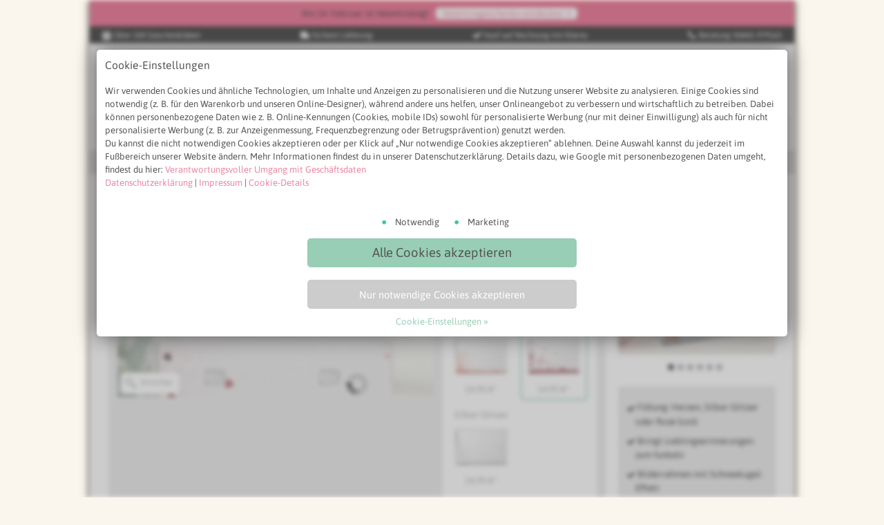

--- FILE ---
content_type: text/html; charset=UTF-8
request_url: https://de.personello.com/produkte/schuettelrahmen.htm?frmStr_motiv=0112&frmStr_child=glitterframeheartlandscape
body_size: 45585
content:
<!doctype html>
<html lang="de"> <head> <meta charset="utf-8"> <meta name="viewport" content="width=device-width, initial-scale=1.0"> <link rel="apple-touch-icon" sizes="180x180" href="/assets/grid/img/apple-touch-icon-180x180.png"> <link rel="apple-touch-icon" sizes="152x152" href="/assets/grid/img/apple-touch-icon-152x152.png"> <link rel="apple-touch-icon" sizes="120x120" href="/assets/grid/img/apple-touch-icon-120x120.png"> <link rel="apple-touch-icon" sizes="76x76" href="/assets/grid/img/apple-touch-icon-76x76.png"> <link href="/assets/grid/css/default.css?v=v3.44.1" rel="prefetch"><style type="text/css">@charset "UTF-8";a.defaultButton{background:#98ceb5;color:#555}a.ctaButton{background:#3ac8a2;color:#fff}a.ghostButton{background:#fff;color:#555}a.ghostButton:hover{background:#98ceb5;color:#fff}a.ghostButton:hover [class*=icon-]:before{color:#fff}a.ghostButton[data-status="010"],a.ghostButton[data-status="030"],a.defaultButton[data-status="010"],a.defaultButton[data-status="030"]{background:#ccc;color:#666}a.ghostButton[data-status="010"]:hover,a.ghostButton[data-status="030"]:hover,a.defaultButton[data-status="010"]:hover,a.defaultButton[data-status="030"]:hover{background:#ccc;color:#666}a.ghostButton[data-status="010"]:after,a.ghostButton[data-status="030"]:after,a.defaultButton[data-status="010"]:after,a.defaultButton[data-status="030"]:after{color:#666}h1,h2,h3,h4,h5,h6,#content:not(.textTile)>p.title{color:#666}p.section.title{color:#666}p{color:#555}.color1{background:#98ceb5}.color2{background:#34b8be}.color3{background:#e27f64}.color4{background:#ed85a0}.color5{background:#9dc675}.color6{background:#cddc39}.color7{background:#f0a038}.color8{background:#9c3238}.color9{background:#af6195}.color10{background:#fbda62}.color11{background:#6dd1c2}.color12{background:#82b5de}.color13{background:#66d0d8}.color14{background:#9e9e9e}.color15{background:#9874ba}.color16{background:#778fdb}.color17{background:#3ac8a2}.color18{background:#000}.color19{background:#f9f9f9}.color20{background:#fff}.colorCTA{background:#3ac8a2}[class*=color] *{color:#555}.color3 *,.color8 *,.color9 *,.color15 *{color:#fff}[class^=icon-].muted:before,[class*=icon-].muted:before{color:#666}.defaultBox{background:#EDEDED;color:#555}.coloredBox.text-light p{color:#ffffff!important}.coloredBox.text-light select,.coloredBox.text-light option{color:#555}.text-light{color:#fff}.colorBox1{background:#98ceb5}.colorBox2{background:#ed85a0}.colorBox3{background:#af6195}.colorBox1{color:#fff}.colorBox1 li,.colorBox1 li:before{color:#ffffff!important}.colorBox1>.defaultButton{background:#fff;color:#98ceb5}.colorBox1>.defaultButton:before,.colorBox1>.defaultButton:after{color:#98ceb5}.colorBox2{color:#fff}.colorBox2 li,.colorBox2 li:before{color:#ffffff!important}.colorBox2>.defaultButton{background:#fff;color:#ed85a0}.colorBox2>.defaultButton:before,.colorBox2>.defaultButton:after{color:#ed85a0}.colorBox3{color:#fff}.colorBox3 li,.colorBox3 li:before{color:#ffffff!important}.colorBox3>.defaultButton{background:#fff;color:#af6195}.colorBox3>.defaultButton:before,.colorBox3>.defaultButton:after{color:#af6195}.text-dark{color:#555}a,p a,li a{color:#ed85a0}a:hover{opacity:.8}a.info{background:#3079B5}a.warning{background:#f0a038}a.error{background:#e51c23}a.lead,.lead{color:#3ac8a2!important}.leadOut a.subLink{color:#98ceb5!important}.labelWrap .tv{background:#fff;color:#ed85a0}.labelWrap .new{background:#ed85a0;color:#555}.labelWrap .discount{background:#A0182E;color:#fff}.labelWrap .top{background:#34b8be;color:#555}.labelWrap .top span.icon-star:before{color:#3079B5}.labelWrap .info{background:#3079B5;color:#555}.labelWrap .info .icon-info:before{color:#555}.labelWrap .neutral{background:#fff;color:#98ceb5}.eventDateHint{color:#555}.eventLabel{color:#fff}.eventLabel.color1{background:#98ceb5}.eventLabel.color2{background:#ed85a0}.eventLabel.color3{background:#03a9f4;color:#ffffff!important}.eventLabel.color4{background:#A0182E;color:#ffffff!important}body{background:#FAF6ED}#container,#contentWrapper,header{background:#fff}#search input[type=text],#search input[type=search]{color:#666}header span.cartAmount{background:#98ceb5;color:#555}header #go2shoppingCart a{text-decoration:none;color:#666}header #logo .colorLogo{fill:#98ceb5}#mainNav{background:#fafafa}#mainNav a{color:#666}#mainNav a:hover,#mainNav a:active{color:#ed85a0}#breadcrumb,#breadcrumbBar{color:#666}#breadcrumb a{background-color:#fff;color:#666}#breadcrumb a:hover{opacity:.8}#braedcrumb p{color:#666}footer p,footer p.title,footer #trustElements a,footer #quickLinks a,footer #quickLinks a span:before{color:#fff}footer #testimonials p.title{color:#555}footer #priceTaxHint{background:#fafafa;color:#666}footer .defaultButton{background:#98ceb5!important;color:#555555!important}footer #usefulLinks{background:#737373}footer #usefulLinks .serviceBox{background:#595959}footer #usefulLinks .serviceBox span.icon,footer #usefulLinks .serviceBox a{color:#fff}footer #testimonials{color:#666;background:#333}footer #kundenservice p a{color:#98ceb5}footer #kundenservice p.phone{color:#98ceb5}footer #kundenservice small{color:#fff}footer #kundenservice p.phone span{color:#fff}footer #kundenservice p.email{color:#98ceb5}footer #kundenservice p.email span:before{color:#fff}footer #kundenservice p.chat{color:#98ceb5}footer #kundenservice p.chat span:before{color:#fff}footer #kundenservice ul li a{color:#fff}footer #quickLinks ul.noStyle li a:before{color:#fff}#textLinks{color:#555}#textLinks a{color:#555}aside.support a{color:#666}aside.support .helpIcon{background:#fff}aside.support .helpIcon:hover{background:#98ceb5;color:#fff}aside.support .helpIcon:hover a{color:#fff}.section span{background:#fff}ul li,ol li{color:#555}ul.textList li:before{color:#8c8c8c}ul.muted li a,ol.muted li a{color:#555}ul.linkList li:before{color:#8c8c8c}ul.checkList li:before{color:#98ceb5}ul.uspList li:before{color:#98ceb5}ul.uspListHighlights li:after{color:#666}ul.contentsList a{color:#98ceb5}span.priceTag,.defaultBox span.priceTag,.ghostBox span.priceTag{color:#666}form legend{color:#666}form input[type=text],form input[type=email],form input[type=tel],form textarea,form select,form legend,form label{color:#555}form textarea,form select{background:#fff}p.success a{color:#fff}fieldset.checkboxes input[type=checkbox]:checked+label::before,fieldset.checkboxes input[type=checkbox]:not(:checked)+label::before,fieldset.checkboxes input[type=radio]:checked+label::before,fieldset.checkboxes input[type=radio]:not(:checked)+label::before{background:#fff}fieldset.checkboxes input[type=checkbox]:hover+label::before,fieldset.checkboxes input[type=radio]:hover+label::before{background:#fff}fieldset.checkboxes input[type=checkbox]:checked+label::before,fieldset.checkboxes input[type=radio]:checked+label::before{background:#ed85a0}form div.upload span.defaultButton{background:#98ceb5;color:#555}form button[type=submit]{background:#98ceb5;color:#555}form button[type=submit].ctaButton{background:#3ac8a2;color:#fff}p.error{background:#e51c23;color:#fff}p.success{color:#fff;background:#8bc34a}.reveal-modal-bg{background:rgba(0,0,0,.6)}.reveal-modal{background:#fafafa}.reveal-modal .close-reveal-modal{color:#666}#contentSearchBox input[type=text],#contentSearchBox input[type=search]{color:#666}#back2topTouchZone{background:#ed85a0;color:#555}span.ratingStars5:before,span.ratingStars4:before{color:#fbda62}.icon-delete-circle:before{color:#e51c23}.icon-exclamation-circle:before{color:#e51c23}.icon-info-circle:before{color:#3079B5}.icon-star:before{color:#fbda62}.icon-facebook:before{color:#3079B5}.icon-instagram:before{color:#555}.icon-pinterest:before{color:#e51c23}.icon-youtube:before{color:#e51c23}.icon-twitter:before{color:#3079B5}.icon-google-plus:before{color:#e51c23}.icon-whatsapp:before{color:#8bc34a}.icon-delete-circle-white:before{color:#fff}.icon-exclamation-circle-white:before{color:#fff}.icon-info-circle-white:before{color:#fff}.icon-star-white:before{color:#fff}.icon-facebook-white:before{color:#fff}.icon-instagram-white:before{color:#fff}.icon-pinterest-white:before{color:#fff}.icon-youtube-white:before{color:#fff}.icon-twitter-white:before{color:#fff}.icon-google-plus-white:before{color:#fff}.icon-whatsapp-white:before{color:#fff}.icon-rabbit-white:before{color:#fff}.icon-heart:before{color:#f4b1c3}.icon-heart-white:before{color:#fff}blockquote:before{color:#bfbfbf}blockquote{background:#EDEDED}blockquote footer cite{color:#555}blockquote footer cite a,blockquote footer cite small{color:#666666!important}.teamImgProfile{color:#555;font:normal 36px "Amatic SC",Asap,sans-serif}p.infoText{background:#3079B5;color:#555}p.infoText a{color:#555}#outOfStock p{color:#666}.muted,.muted:before,.muted:after{color:#666666!important}#content .search button.searchSubmit{background:#98ceb5!important}#content .search button.searchSubmit::before{color:#555555!important}.ss360-layer-content #ss360-search-result-heading+div{color:#555}.unibox-selectable.unibox-show-all{background:#98ceb5!important}.unibox-selectable.unibox-show-all span{color:#ffffff!important}.ss360-group ul li.ss360-suggests{background:#EDEDED}.ss360-suggests a{color:#555}.ss360-layer-content ul li a{color:#555555!important}h3.content-group-heading{background-color:#98ceb5!important}button.ss360-more-results{background:#98ceb5!important;color:#555555!important}form.search input[type=search]{color:#555;border-color:#98ceb5!important;background:#EDEDED}form.search span.icon-search{color:#98ceb5!important}.ss360-group ul li.ss360-suggests{background:#EDEDED;border:1px solid #ccc}.ss360-suggests a{color:#555}.ss360-layer-content ul li a{color:#555555!important}h3.content-group-heading{background-color:#98ceb5!important}button.ss360-more-results{background:#98ceb5;color:#555}html,body,div,span,applet,object,iframe,h1,h2,h3,h4,h5,h6,p,blockquote,pre,a,abbr,acronym,address,big,cite,code,del,dfn,em,img,ins,kbd,q,s,samp,small,strike,strong,sub,sup,tt,var,b,u,i,center,dl,dt,dd,ol,ul,li,fieldset,form,label,legend,table,caption,tbody,tfoot,thead,tr,th,td,article,aside,canvas,details,figcaption,figure,footer,header,hgroup,menu,nav,section,summary,time,mark,audio,video{margin:0;padding:0;border:0;outline:0;font-size:100%;font:inherit;vertical-align:baseline}article,aside,details,figcaption,figure,footer,header,hgroup,menu,nav,section{display:block}body{line-height:1}ol,ul{list-style:none}blockquote,q{quotes:none}blockquote:before,blockquote:after,q:before,q:after{content:"";content:none}input[type=reset]::-moz-focus-inner,input[type=button]::-moz-focus-inner,input[type=submit]::-moz-focus-inner,input[type=file]>input[type=button]::-moz-focus-inner{padding:0;border:0}ins{text-decoration:none}del{text-decoration:line-through}table{border-collapse:collapse;border-spacing:0}.hidden{display:none}.row{margin-bottom:0;clear:both;overflow:auto;position:relative}.row+h2,.row+h3,.row+br,.row>.defaultBox+row{margin-top:36px}.row.equalHeight{display:flex;flex-wrap:wrap}header.row{padding:0}header.row h1:only-child{margin-bottom:0}.first{margin-left:0!important;clear:left}.lgOnly{display:block}.mdOnly,.smOnly{display:none}.autosort .col2:nth-child(6n+1),.autosort .col3:nth-child(4n+1),.autosort .col4:nth-child(3n+1),.autosort .col4-5:nth-child(2n+1),.autosort .col6:nth-child(2n+1),.col4 .autosort .col2:nth-child(2n+1),.col8 .autosort .col2:nth-child(4n+1){margin-left:0!important;clear:left}.col1,.col2,.col3,.col4,.col4-5,.col4-5 .half,.col5,.col6,.col7,.col8,.col9,.col10,.col11,.col12{float:left;margin-left:36px;margin-bottom:36px;position:relative}.col12{margin-left:0}.nesting,.nesting-2 div[class*=col]:nth-last-child(-n+2),.nesting-3 div[class*=col]:nth-last-child(-n+3),.nesting-4 div[class*=col]:nth-last-child(-n+4){margin-bottom:0}.col1{width:66px}.col2{width:168px}.col3{width:270px}.col4{width:372px}.col4-5{width:423px}.col4-5 .half{width:193px}.col5{width:474px}.col6{width:576px}.col7{width:678px}.col8{width:780px}.col9{width:882px}.col10{width:984px}.col11{width:1086px}.col12{width:1188px;margin-left:0}.defaultBox .col1{width:54px}.defaultBox .col2{width:156px}.defaultBox .col3{width:258px}.defaultBox .col4{width:360px}.defaultBox .col5{width:462px}.defaultBox .col6{width:564px}.defaultBox .col7{width:666px}.defaultBox .col8{width:768px}.defaultBox .col9{width:870px}.defaultBox .col10{width:972px}.defaultBox .col11{width:1074px}.defaultBox .col12{width:1164px}.col12.defaultBox,.col12.defaultBox.nesting{margin-bottom:36px}.col12.defaultBox.nesting .col4{width:364px}.col12.defaultBox.nesting div{margin-bottom:0}.defaultBox.nesting{margin-bottom:36px;overflow:hidden}.nesting .boxContent div:nth-last-child(2){margin-bottom:0}.clear:after{content:".";display:block;height:0;clear:both;visibility:hidden}html{scroll-behavior:smooth;scroll-margin-top:1rem}html *:before,html *:after{display:none}html.wf-personello-n4-active *:before,html.wf-personello-n4-active *:after{display:inline}#container{width:1224px;margin:auto;box-shadow:0 0 10px #333}#contentWrapper{width:1188px;margin:18px auto;padding:18px}#container>header{padding:18px;display:flex;justify-content:space-between;align-items:center}#container>header #logo{width:20%}#container>header #logo img{max-height:60px}#container>header .trustedShops{width:5%}#container>header .search{width:50%}#container>header .uspsWrapper{margin-top:27px;padding:0}#container>header .uspsWrapper .usp{display:inline-block;float:left;color:#999;font-size:1.3rem;line-height:130%;width:30%;margin:0 9px}#container>header .uspsWrapper .usp span{font-size:3.2rem;display:inline-block;float:left;margin-right:12px;vertical-align:middle}#container>header .uspsWrapper .usp span.icon-gift{font-size:3rem}#uspBar{background:#595959;color:#fff;display:flex;justify-content:space-between;padding:3px 0;flex-wrap:nowrap}#uspBar span.usp{flex:0 auto;margin:0 18px;text-align:center;font-size:1.3rem}#uspBar span.usp span{font-size:1.2em}header .quickLinks{text-align:right;width:21%}header .quickLinks a{text-align:center;display:inline-block;margin:0 9px;position:relative;font-size:1.5rem;text-decoration:none}header .quickLinks a:hover{text-decoration:none}header .quickLinks a:hover span{opacity:.8}header .quickLinks a img.mainNavIcon{height:36px;display:inline-block;line-height:0}header .quickLinks a span.linkText{display:block;font-size:11px}header .quickLinks span.cartAmount{display:block;width:21px;height:21px;border-radius:50%;text-align:center;vertical-align:middle;line-height:1.9rem;font-size:1.1rem;position:absolute;top:-9px;right:0;font-weight:700}nav#mainNav{clear:both;position:relative;padding:18px}nav#mainNav ul#topMenu{margin:0;padding:0;margin-bottom:-9px;display:flex;flex-flow:row nowrap;justify-content:space-between}nav#mainNav ul#topMenu li{text-align:left;margin-bottom:0;position:relative;padding-left:0;padding-bottom:9px;text-indent:0}nav#mainNav ul#topMenu a{font:normal 1.8rem/1 Asap,sans-serif;text-decoration:none;display:block}nav#mainNav ul#topMenu a.topEvent{color:#fff;padding:3px 9px;border-radius:5px;text-align:center;margin:-3px 0;display:inline-block}nav#mainNav ul#topMenu a.topEvent.christmas{background:#A0182E}nav#mainNav li.flyOut{position:relative}nav#mainNav li.flyOut a.showSubNav{width:100%;display:inline-block}nav#mainNav li.flyOut a.showSubNav span{font-size:1.2rem;display:inline-block}nav#mainNav li.flyOut a.showSubNav span:before{display:inline-block;margin-top:-3px}nav#mainNav li.flyOut:hover{margin-top:-6px;padding-top:6px}nav#mainNav li.flyOut:hover span.icon-chevron-down{opacity:0}nav#mainNav li.flyOut:hover ul.subNav{visibility:visible;opacity:1}nav#mainNav li.flyOut span.icon-chevron-down{opacity:1;transition:opacity 0.1s linear}nav#mainNav li.flyOut ul.subNav{transition:opacity 0.1s linear;background:#EDEDED;position:absolute;box-sizing:border-box;visibility:hidden;opacity:0;padding:12px;z-index:4;left:-.5em;top:18px;display:block;width:100%;min-width:150px;-webkit-box-shadow:0 4px 6px -1px rgba(120,120,120,.6);-moz-box-shadow:0 4px 6px -1px rgba(120,120,120,.6);box-shadow:0 4px 6px -1px rgba(120,120,120,.6)}nav#mainNav li.flyOut ul.subNav li{padding:12px 0}nav#mainNav li.flyOut ul.subNav li:before{float:left;margin-right:3px;font:normal 1.5rem/1 personello!important}nav#mainNav li.flyOut ul.subNav li a{font:normal 1.5rem/1 Asap,sans-serif!important}#breadcrumb{padding:9px 18px;background:#e0e0e0}#breadcrumb span:before{font-size:1.1rem;padding-top:2px;display:inline-block}#breadcrumb p{margin:0;font-size:1.2rem}#breadcrumb a{border-radius:5px;padding:3px;font-size:1.2rem;line-height:1;text-decoration:none;display:inline-block;margin:0 3px}footer #priceTaxHint{padding:9px 18px;margin:0}footer #priceTaxHint a{text-decoration:underline}#socialSignup{display:block;overflow:hidden;background:#3079B5;padding:18px}#socialSignup #newsletterSubscription{position:relative}#socialSignup #newsletterSubscription #incentive{position:absolute;right:-20px;top:-5px;background:#fff;font-size:1.5em;color:#3079B5;padding:3px 12px;transform:rotate(10deg);line-height:.8;text-align:center;border-radius:5px}#socialSignup #newsletterSubscription #incentive small{font-size:.5em}#socialSignup #newsletterSubscription a#incentiveConditions{color:#fff}#socialSignup .col6{margin-bottom:0;text-align:center}#socialSignup .col6 p.title{text-align:center}#socialSignup fieldset{display:flex;flex-flow:row nowrap;margin:0 auto 18px;max-width:85%}#socialSignup fieldset input{margin:0;border:1px solid #fff;border-radius:5px 0 0 5px}#socialSignup fieldset button{width:25%;margin:0;border-radius:0 5px 5px 0;border:1px solid #f4b1c3;background:#f4b1c3;color:#555}#socialSignup fieldset button:hover{cursor:pointer}#socialSignup #newsletter>p{clear:both}#socialSignup .newsletterSubscriptionLoading{width:100%;height:100%;position:absolute;top:0;left:0;z-index:20;background-color:#82B5DE;display:none}#socialSignup .newsletterSubscriptionLoading img{margin:4em auto 0}#socialSignup p#subscribeError,#socialSignup p#subscribeSuccess{display:none;max-width:80%;margin:auto}#socialSignup .socialLinks{display:flex;flex-flow:row nowrap;justify-content:space-between;text-align:center;max-width:400px;margin:0 auto 18px}#socialSignup .socialLinks a span:before{font-size:3.6rem;color:#ffffff!important}footer #usefulLinks{padding:18px;margin-bottom:0}footer #usefulLinks .row{display:flex}footer #usefulLinks .row>div{flex:1;justify-content:space-between}footer #usefulLinks p.title{font-size:1.8rem}footer #usefulLinks #USPs div{margin:0 0 18px}footer #usefulLinks #USPs div:last-child,footer #usefulLinks ul:last-child{margin-bottom:0}footer .serviceBox{padding:12px}footer #usefulLinks span.icon,footer #kundenservice span.icon{font:normal 3.2rem/1 personello;display:block;float:left;margin:0 18px 0 0}footer .col2{margin-left:12px;margin-bottom:0}footer #kundenservice p{line-height:1;font-size:2.2rem;margin-bottom:18px;clear:both}footer #kundenservice small{font-size:1.1rem}footer #kundenservice p.email span:before,footer #kundenservice p.phone span:before,footer #kundenservice p.chat span:before{float:left;font:normal 2.4rem/1 personello;margin:18px 18px 0 0;display:block}footer #kundenservice ul{clear:both}#serviceTeam{display:flex;flex-flow:row wrap;margin-bottom:18px;align-items:flex-start}#serviceTeam>img{border-radius:50%;flex:17%;-ms-flex:15%;max-width:17%;height:auto;margin:1.5%;border:2px solid #ccc;box-sizing:border-box}#serviceTeam>hr{flex:100%;height:0;margin:0;border:0}footer #quickLinks a img{display:inline;margin-bottom:0}footer #quickLinks form input[type=email]{padding:9px;margin-bottom:18px;width:67%;font:normal 1.3rem/150% Asap,sans-serif;float:left;border-radius:5px 0 0 5px}footer #quickLinks form p#subscribeError,footer #quickLinks form p#subscribeSuccess{display:none}footer #quickLinks form button{padding:9px;margin-bottom:18px;border-radius:0 5px 5px 0;font:normal 1.3rem/150% Asap,sans-serif;margin-top:0}footer #testimonials{padding:18px}#textLinks{padding:18px;text-align:center}.flags{display:flex;flex-flow:row wrap}.flags a{flex:1;max-width:15%;margin-right:9px}.flags a img{border-radius:0}html{font:normal 62.5%/150% Asap,sans-serif}body{font:normal 1.5rem/150% Asap,sans-serif}h1{font:bold 3.6rem/130% Asap,sans-serif;letter-spacing:normal;word-spacing:normal}html:not(.wf-active) h1{font-family:sans-serif;letter-spacing:-.05em;font-weight:700}h2,h3,p.title.section{font:normal 3rem/130% Asap,sans-serif}h4,h5,h6{font:normal 1.8rem/130% Asap,sans-serif}h1,h2,h3{margin-bottom:36px}h4,h5,h6{margin-bottom:18px}.title{font:normal 1.8rem/130% Asap,sans-serif;margin-bottom:18px}.title.tv{background:transparent url(../img/ico-tv-logos.png) no-repeat top right;background-size:contain}strong{font-weight:700}p{font:normal 1.5rem/150% Asap,sans-serif;margin-bottom:18px}p:last-child,p:only-child{margin-bottom:0}p+h2,p+h3,p+.title{margin-top:36px}.col2 p{font-size:1.3rem}.col2 .title{font:normal 1.8rem/150% Asap,sans-serif;margin:0 0 12px}br.clear{clear:both}br[id^=jm_]{height:0;line-height:0;display:inline;visibility:hidden;margin:0;padding:0}.small,small{font-size:.8em;line-height:1}.large{font-size:1.2em}.center{text-align:center}p.infoText{padding:12px;border-radius:5px}p.infoText:before{content:"i";font-family:personello;padding-right:9px;vertical-align:middle;font-size:1.2em;line-height:0}p.infoText a{text-decoration:underline}p.infoText a:hover{text-decoration:none}[data-icon]:before{font-family:personello!important;content:attr(data-icon);font-style:normal!important;font-weight:normal!important;font-variant:normal!important;text-transform:none!important;speak:none;line-height:1;-webkit-font-smoothing:antialiased;-moz-osx-font-smoothing:grayscale}[class^=icon-]:before,[class*=icon-]:before{font-family:personello!important;font-style:normal!important;font-weight:normal!important;font-variant:normal!important;text-transform:none!important;speak:none;line-height:1;-webkit-font-smoothing:antialiased;-moz-osx-font-smoothing:grayscale}[class^=icon-]:before,[class*=icon-]:before{vertical-align:middle;line-height:1}.icon-checkmark:before{content:"a"}.icon-like:before{content:"b"}.icon-rocket:before{content:"c"}.icon-truck:before{content:"d"}.icon-external-link:before{content:"e"}.icon-speech-bubbles:before{content:"f"}.icon-delete-circle:before{content:"h"}.icon-exclamation-circle:before{content:"g"}.icon-question-circle:before{content:"j"}.icon-chevron-right-circle:before{content:"k"}.icon-checkmark-circle:before{content:"l"}.icon-chevron-right:before{content:"m"}.icon-dot:before{content:"n"}.icon-info-circle:before{content:"i"}.icon-heart:before{content:"o"}.icon-reload:before{content:"p"}.icon-shopping-cart:before{content:"q"}.icon-camera:before{content:"r"}.icon-star:before{content:"s"}.icon-light-bulb:before{content:"t"}.icon-chevron-down:before{content:"v"}.icon-chevron-up:before{content:"w"}.icon-picture:before{content:"x"}.icon-facebook:before{content:"D"}.icon-pinterest:before{content:"F"}.icon-youtube:before{content:"G"}.icon-twitter:before{content:"H"}.icon-whatsapp:before{content:"y"}.icon-home:before{content:"A"}.icon-email:before{content:"z"}.icon-menu:before{content:"B"}.icon-search:before{content:"C"}.icon-cloud-upload:before{content:"J"}.icon-cloud-download:before{content:"K"}.icon-arrow-down-circle:before{content:"L"}.icon-download:before{content:"M"}.icon-phone:before{content:"N"}.icon-flower:before{content:"O"}.icon-tree:before{content:"P"}.icon-compass:before{content:"U"}.icon-gift:before{content:"Q"}.icon-instagram:before{content:"E"}.icon-collage:before{content:"S"}.icon-crop:before{content:"W"}.icon-delete:before{content:"X"}.icon-rotate:before{content:"Z"}.icon-text:before{content:"1"}.icon-photo:before{content:"2"}.icon-rotate-right:before{content:"3"}.icon-rotate-left:before{content:"4"}.icon-straightener:before{content:"5"}.icon-addphoto:before{content:"6"}.icon-arrow-down:before{content:"7"}.icon-arrow-left:before{content:"8"}.icon-arrow-right:before{content:"9"}.icon-arrow-up:before{content:"!"}.icon-bold:before{content:'"'}.icon-italic:before{content:"#"}.icon-stroke:before{content:"$"}.icon-lock:before{content:"%"}.icon-cogs:before{content:"&"}.icon-credit-card:before{content:"'"}.icon-euro:before{content:"("}.icon-file:before{content:")"}.icon-color-palette:before{content:"*"}.icon-brush:before{content:"+"}.icon-plus-circle:before{content:"Y"}.icon-globe:before{content:"0"}.icon-package:before{content:","}.icon-gallery-view:before{content:"/"}.icon-list-view:before{content:"-"}.icon-chevron-left:before{content:"."}.icon-options:before{content:"R"}.icon-cup:before{content:"T"}.icon-quantitydiscount:before{content:"V"}.icon-cart-arrow-down:before{content:";"}.icon-pencil:before{content:">"}.icon-plus:before{content:"@"}.icon-arrows:before{content:"?"}.icon-chevron-left-circle:before{content:"_"}.icon-arrow-left-circle:before{content:"<"}.icon-arrow-right-circle:before{content:"["}.icon-arrow-up-circle:before{content:"]"}.icon-checkmark-square:before{content:"u"}.icon-user:before{content:"I"}.icon-bolt:before{content:":"}.icon-logout:before{content:"="}.icon-login:before{content:"`"}.icon-eye:before{content:"{"}.icon-postcard-dinlang:before{content:"|"}.icon-postcard-dinlang-klapp:before{content:"}"}.icon-postcard-a6-klapp:before{content:"~"}.icon-postcard-a6:before{content:"\\"}.icon-postcard-quadrat:before{content:"\e000"}.icon-postcard-quadrat-klapp:before{content:"\e001"}.icon-bookmark:before{content:"°"}.icon-tiktok:before{content:"\e003"}.icon-map-pin:before{content:"U"}.icon-postcard-dinlang:before,.icon-postcard-dinlang-klapp:before,.icon-postcard-a6:before,.icon-postcard-a6-klapp:before,.icon-postcard-quadrat:before,.icon-postcard-quadrat-klapp:before{font-size:2em;margin-right:9px}.icon-minus:before{content:"5"}.icon-delete-circle-white:before{content:"h"}.icon-info-circle-white:before{content:"i"}.icon-heart-white:before{content:"o";vertical-align:middle}.icon-star-white:before{content:"s"}.shareIcons{display:inline-block;margin-right:18px;font:normal 4.8rem/1 personello}.icon-truck{display:inline-block;transform:scaleX(-1)}.iconTitleWrap{display:flex;flex-flow:row nowrap;align-items:center}.icon-title{display:block;width:40px;height:40px;padding:10px;border-radius:50%;float:left;margin-right:9px}.icon-title-color1{background:#98ceb5}.icon-title-color2{background:#34b8be}.icon-title-color3{background:#e27f64}.icon-title-color4{background:#ed85a0}.icon-title-color5{background:#9dc675}.icon-title-color6{background:#cddc39}.icon-title-color7{background:#f0a038}.icon-title-color8{background:#9c3238}.icon-title-color9{background:#af6195}.icon-title-color10{background:#fbda62}.defaultBox,.ghostBox,.infoBox,.coloredBox,.colorBox1,.colorBox2,.colorBox3,.warningBox,.errorBox,.successBox{box-sizing:border-box;padding:12px;border-radius:5px}.defaultBox p:last-child,.ghostBox p:last-child,.infoBox p:last-child,.coloredBox p:last-child,.colorBox1 p:last-child,.colorBox2 p:last-child,.colorBox3 p:last-child,.warningBox p:last-child,.errorBox p:last-child,.successBox p:last-child{margin-bottom:0}.row>article>p+.defaultBox{margin-top:18px;margin-bottom:36px}.hoverBox{position:relative}.hoverBox:hover img{opacity:.1}.hoverBoxWrapper{opacity:1;position:relative;text-align:center}.hoverBox .hoverBoxContent{display:none;position:absolute;top:0;left:0;width:100%;text-align:center;padding:12px;box-sizing:border-box}.ghostBox{border:1px solid #ccc;text-align:center}.infoBox{background:#7aafdc}.infoBox p:first-of-type{color:#3079B5!important}.reveal-modal-bg{position:fixed;height:100%;width:100%;z-index:5;display:none;top:0;left:0}.reveal-modal{position:absolute;border-radius:5px;display:none;left:50%;margin-left:-612px;padding:18px;top:12px;width:1188px;z-index:11}.reveal-modal .close-reveal-modal{font-size:2.2rem;line-height:.5;position:absolute;top:8px;right:11px;text-shadow:none;font-weight:700;cursor:pointer;text-decoration:none}.reveal-modal .col3{width:250px}.row.autosort.ab-test{display:flex;flex-flow:row wrap}.prodBox{box-sizing:border-box;background:#EDEDED;border:1px solid #e6e6e6;border-radius:5px}.prodBox img{border-radius:0;margin-bottom:0!important}.prodBox .prodDesc{padding:9px;border-radius:0 0 5px 5px}.prodBox .prodDesc p{margin-bottom:0}.prodBox .prodDesc p.title{font-size:1.7rem;margin-bottom:3px}.prodBox .prodDesc p.priceTag{font-size:1.4rem;font-weight:700}.hintboxWrap{box-sizing:border-box;position:relative;padding-left:18px;padding-top:0}.hintboxWrap .hint:before{content:url([data-uri]);background:#f6b605;border-radius:50%;font:bold 3rem/130% personello;position:absolute;top:0;left:0;width:35px;height:35px;max-width:35px;max-height:35px;text-align:center;padding:2px}.hintboxWrap .hint{padding:12px;padding-left:30px;background:#EDEDED}.hintboxWrap .imgBox{display:flex;flex-flow:row nowrap;justify-content:space-between}.hintboxWrap .imgBox .imgWrap{margin-right:12px;text-align:center}.hintboxWrap .imgBox .imgWrap:last-child{margin-right:0}.imgCaptionBox{box-sizing:border-box}.imgCaptionBox>a>img{border-bottom-left-radius:0!important;border-bottom-right-radius:0!important;margin-bottom:0!important}.imgCaptionBox p.imgCaption{background:#EDEDED;padding:9px;font-size:1.5rem;border:1px solid #ccc;border-radius:0 0 5px 5px;overflow:hidden}.imgCaptionBox p.imgCaption>img.authorImg{max-width:42px!important;max-height:42px!important;border:3px solid #ccc;border-radius:50%;float:left;margin:0 9px 0 0!important}span.priceTag{position:absolute;right:0;top:3px;font:normal 1.4rem/150% Asap,sans-serif}span.priceTag i{font-size:1.2rem}.priceStriked{text-decoration:line-through;color:#A0182E}.defaultBox span.priceTag,.ghostBox span.priceTag{right:12px;top:20px;font-size:1.6rem}p.price{font-size:1.8rem;font-weight:700}p.price,p.right{text-align:right}.price p.title{max-width:73%;word-wrap:break-word}[class*=col] img:not(.authorImg){max-width:100%;display:block;height:auto;margin-bottom:9px}[class*=col] a:last-child img{margin-bottom:0}[class*=col] img+.label{margin-top:-9px}img{border-radius:5px}img[src*=ico_loading]{display:block;margin-left:auto;margin-right:auto;width:32px}img[src*=ico_loading].lazy-hidden{opacity:0}.lazy-loaded{transition:all 0.2s ease 0s;opacity:1}.teamImgProfile{font:normal 24px "Amatic SC",Arial;max-width:100%;text-align:center}.teamImgProfile img{border:6px solid #cccccc!important;max-width:100%;height:auto;box-sizing:border-box;border-radius:50%}.teamImgProfile img.img-left{max-width:33.3%}.img-left{float:left;margin:0 18px 18px 0!important}.img-right{float:right;margin:0 0 18px 18px}p>.img-left{margin:0 9px 9px 0}p>.img-right{float:right;margin:0 0 9px 9px}img+ul{margin-top:18px}.img-left+ul{clear:none;margin-top:0}p img.inlineEmail{margin:0;display:inline;vertical-align:text-top;padding:3px 0 0;border-radius:0;max-width:100%;width:inherit}video{width:100%;height:auto;margin-bottom:4px}img.muted{-webkit-filter:grayscale(100%);filter:grayscale(100%)}img.blurred{-webkit-filter:blur(5px);filter:blur(5px)}#teaser{position:relative}#teaser a.mapLink1,#teaser a.mapLink2,#teaser a.mapLink3{position:absolute;width:33%;height:100%;top:0;z-index:3;opacity:0}#teaser a.mapLink1{left:0}#teaser a.mapLink2{left:34%}#teaser a.mapLink3{left:67%}a:link,a:visited,a:active{text-decoration:none;transition:all 0.2s ease 0s}a:hover{text-decoration:none}p a{text-decoration:underline}a.underlined{text-decoration:underline}a.external:after{content:"e";font-family:personello;line-height:1;vertical-align:middle;font-size:.9em;padding-left:3px}a.arrows:after{content:"»";font-size:1.1em;line-height:1;padding-left:3px}a.link:after,a.link-back:before,a.ok:before,a.info:before,a.heart:before,a.error:before,a.warning:before,a.add2cart:before,a.warenkorb:before,a.search:before,a.download:before{font-family:personello;line-height:1;padding-right:9px;vertical-align:middle;font-size:1.1em}a.link:after{content:"k";padding-left:9px;padding-right:0}a.link-back:before{content:"k";padding-left:9px;padding-right:0;transform:rotate(180deg);display:inline-block}a.ok:before{content:"l"}a.info:before{content:"i";font-size:1.1em}a.heart:before{content:"o";font-size:1.1em}a.warning:before{content:"g";font-size:1.1em}a.error:before{content:"h";font-size:1.1em}a.download:before{content:"M";font-size:1.1em}a.search:before{content:"C";font-size:1.1em}a.warenkorb:before{content:"q";font-size:1.1em}a.maxWidth{clear:both;text-align:center;width:100%;margin:9px 0;box-sizing:border-box}a.right{margin:9px 0;float:right}a img{opacity:1;transition:all 0.2s ease 0s;-moz-backface-visibility:hidden;backface-visibility:hidden;border:0}nav.innerContentLinks a{display:block;border-bottom:1px solid #e6e6e6;padding:18px 0;width:100%;color:#555;font-size:1.5rem}nav.innerContentLinks a:first-of-type{border-top:1px solid #e6e6e6}nav.innerContentLinks a:after{content:"m";font-family:personello;float:right}.leadOut{text-align:center}.leadOut a.subLink{color:#666;font-size:.9em}a.defaultButton,a.ghostButton,a.ctaButton{display:inline-block;padding:12px 18px;border-radius:5px;white-space:nowrap;margin:9px 0;font:normal 1.5rem/1 Asap,sans-serif;box-sizing:border-box}a.ghostButton{border:1px solid #ccc}a.ghostButton[data-status="010"]:hover,a.ghostButton[data-status="030"]:hover,a.ctaButton[data-status="010"]:hover,a.ctaButton[data-status="030"]:hover,a.defaultButton[data-status="010"]:hover,a.defaultButton[data-status="030"]:hover{cursor:default}a.ghostButton[data-status="010"] .icon-shopping-cart:before,a.ghostButton[data-status="030"] .icon-shopping-cart:before,a.ctaButton[data-status="010"] .icon-shopping-cart:before,a.ctaButton[data-status="030"] .icon-shopping-cart:before,a.defaultButton[data-status="010"] .icon-shopping-cart:before,a.defaultButton[data-status="030"] .icon-shopping-cart:before{content:"h";font-family:personello;line-height:0;vertical-align:middle;padding-right:9px}a.ghostButton[data-status="010"]:after,a.ghostButton[data-status="030"]:after,a.ctaButton[data-status="010"]:after,a.ctaButton[data-status="030"]:after,a.defaultButton[data-status="010"]:after,a.defaultButton[data-status="030"]:after{padding:0;font-size:1.2rem;line-height:1.2em;display:block;text-align:center}:lang(de) a.ghostButton[data-status="010"]:after,:lang(de) a.ghostButton[data-status="030"]:after,:lang(de) a.ctaButton[data-status="010"]:after,:lang(de) a.ctaButton[data-status="030"]:after,:lang(de) a.defaultButton[data-status="010"]:after,:lang(de) a.defaultButton[data-status="030"]:after{content:"Derzeit leider nicht lieferbar"}:lang(en) a.ghostButton[data-status="010"]:after,:lang(en) a.ghostButton[data-status="030"]:after,:lang(en) a.ctaButton[data-status="010"]:after,:lang(en) a.ctaButton[data-status="030"]:after,:lang(en) a.defaultButton[data-status="010"]:after,:lang(en) a.defaultButton[data-status="030"]:after{content:"Out of stock"}:lang(fr) a.ghostButton[data-status="010"]:after,:lang(fr) a.ghostButton[data-status="030"]:after,:lang(fr) a.ctaButton[data-status="010"]:after,:lang(fr) a.ctaButton[data-status="030"]:after,:lang(fr) a.defaultButton[data-status="010"]:after,:lang(fr) a.defaultButton[data-status="030"]:after{content:"En rupture de stock"}:lang(es) a.ghostButton[data-status="010"]:after,:lang(es) a.ghostButton[data-status="030"]:after,:lang(es) a.ctaButton[data-status="010"]:after,:lang(es) a.ctaButton[data-status="030"]:after,:lang(es) a.defaultButton[data-status="010"]:after,:lang(es) a.defaultButton[data-status="030"]:after{content:"Rara vez agotado"}:lang(it) a.ghostButton[data-status="010"]:after,:lang(it) a.ghostButton[data-status="030"]:after,:lang(it) a.ctaButton[data-status="010"]:after,:lang(it) a.ctaButton[data-status="030"]:after,:lang(it) a.defaultButton[data-status="010"]:after,:lang(it) a.defaultButton[data-status="030"]:after{content:"Tempo appena esaurito"}:lang(nl) a.ghostButton[data-status="010"]:after,:lang(nl) a.ghostButton[data-status="030"]:after,:lang(nl) a.ctaButton[data-status="010"]:after,:lang(nl) a.ctaButton[data-status="030"]:after,:lang(nl) a.defaultButton[data-status="010"]:after,:lang(nl) a.defaultButton[data-status="030"]:after{content:"niet op voorraad"}.defaultButton.muted,.ctaButton.muted{background:#ccc;color:#777;cursor:default}.defaultButton.muted:hover,.ctaButton.muted:hover{opacity:1}.col2 .defaultButton,.col2 .ghostButton,.col2 .ctaButton{padding:9px 9px;font-size:1.3rem}.col2 .defaultButton:before,.col2 .ghostButton:before,.col2 .ctaButton:before{padding-right:3px}.col2 .defaultButton:after,.col2 .ghostButton:after,.col2 .ctaButton:after{padding-left:3px}ul,ol{margin:9px 0;padding:0;clear:both;list-style-position:inside;padding-left:1em}ol{list-style-type:decimal}ul li,ol li{margin:0 0 9px;transition:all 0.2s ease 0s;text-indent:-1em}ul.contentsList li:before,ul.textList li:before,ul.linkList li:before,ul.uspList li:before,ul.checkList li:before{font-family:personello;vertical-align:middle}ul.contentsList li:before,ul.uspList li:before,ul.checkList li:before{padding-right:3px}ul.textList li:before{content:"n"}ul.linkList li:before{content:"m";font-size:.75em}ul.linkList li:hover{margin-left:12px}ul.linkList span.eventLabel{padding:3px;border-radius:5px;font-size:1.1rem;color:#fff}ul.checkList li:before{content:"a"}ul.uspList li:before{content:"l"}ul.contentsList li:before{content:"v";font-size:.75em}ul.contentsList li:hover{margin-left:12px}ul.uspList.muted li:before,ul.checkList.muted li:before{color:#666}ul.uspListHighlights{margin:0;padding:0}ul.uspListHighlights li{font:normal 3rem/150% "Amatic SC",Arial;text-align:center;padding-bottom:12px;border-bottom:1px solid #ccc;margin:12px 0;text-indent:0}ul.uspListHighlights li:before{content:""}ul.uspListHighlights li:first-child{margin-top:0}ul.uspListHighlights li:after{content:"o";font-family:personello;display:block;position:absolute;text-align:center;left:50%;margin-top:-9px;font-size:1.5rem;margin-left:-3px}ul+p,ol+p{margin-top:18px}footer ul li:before{padding-right:.5em}.col2.textTile{height:126px}.col3.textTile{height:203px}.col4.textTile{height:276px}.textTile{border-radius:5px;transition:all 0.2s ease 0s;max-width:100%}.textTile:hover{opacity:.8}.textTile a,.textTile p.title{display:flex;justify-content:center;flex-direction:column;text-align:center;line-height:1;font:normal 3rem/1 "Amatic SC",Arial;width:100%;height:100%;box-sizing:border-box;padding:0 12px}.col3.textTile a,.col3.textTile p.title{font-size:4.8rem}.col4.textTile a,.col4.textTile p.title{font-size:6.8rem}.textTile p.title:hover{cursor:default}.textTile+p{position:relative;clear:both}.shippingTimeHint{display:inline-block;text-align:center;border-radius:50%;font-family:"Amatic SC",Arial;padding:18px;width:110px;height:110px;vertical-align:middle;float:right;margin-top:12px}.shippingTimeHint span{display:inline-block;margin-top:12px;font-size:1.4em}.shippingTimeHint em{font-size:4.5em;line-height:1em}p.eventDateHint{float:right;border-radius:50%;font:normal 3.5rem/3.5rem "Amatic SC",Arial;width:100px;height:100px;line-height:100px;vertical-align:middle;text-align:center;margin:0 0 9px 9px}nav#mainNav ul li span.eventLabel{top:-18px;right:1.5em;position:absolute;padding:1px 3px;font:normal 1rem/150% Asap,sans-serif;border-radius:5px;z-index:4;text-align:center}#eventHint{padding:9px;text-align:center}#eventHint .eventButton{background:#fff;padding:1px 9px;margin:0 .5em;border-radius:5px}#eventHint .eventButton:after{content:" »";font-size:1.2em}#eventHint.colorEvent1{background-color:#98ceb5}#eventHint.colorEvent1 .eventButton{color:#98ceb5}#eventHint.colorEvent2{background-color:#ed85a0}#eventHint.colorEvent2 .eventButton{color:#ed85a0}#eventHint.colorEvent3{background-color:#03a9f4}#eventHint.colorEvent3 .eventButton{color:#03a9f4}#eventHint.colorEvent4{background-color:#A0182E}#eventHint.colorEvent4 .eventButton{color:#A0182E}#eventHint.colorEvent1>p,#eventHint.colorEvent2>p,#eventHint.colorEvent3>p{color:#555}#eventHint.colorEvent4>p{color:#fff}.labelWrap{position:relative}.labelWrap p.label{top:0;left:6px;position:absolute;text-transform:uppercase;text-align:center;border-radius:0 0 5px 5px;margin:0;padding:3px 9px;font:normal 2.6rem/1 "Amatic SC",Arial}.labelWrap p.label.tv{font-size:1.3rem}.labelWrap p.label.tv span{font-size:3.8rem}.col6 .labelWrap p.label{font-size:3.2rem}.label-warning{font-size:.8em;background:#f0a038;color:#fff;padding:3px 9px;border-radius:5px}.tag{font-size:1.2rem;line-height:1;padding:9px;border-radius:5px;white-space:pre-line;word-wrap:break-word;display:inline-block;margin:0 3px 3px 0}.tag:hover{opacity:.8}blockquote.team{margin-top:18px;margin-bottom:72px;padding:24px 12px 12px;position:relative;text-align:center;box-sizing:border-box;border-radius:5px;border-left:10px solid #ccc}blockquote.team:before{content:"“";position:absolute;left:9px;top:-18px;font:normal 9rem/1 Georgia,"Amatic SC",Arial}blockquote.team .rating{border-top:1px solid #d9d9d9;border-bottom:1px solid #d9d9d9;padding:9px 0;margin-bottom:18px;font-size:2rem}blockquote.team footer{margin:36px 0 0;border-radius:5px}blockquote.team footer cite{text-align:right;font:italic 1.8rem/1 Asap,sans-serif;display:block;margin-right:75px}blockquote.team footer cite a,blockquote.team blockquote footer cite small{font-size:.7em;font-style:normal}blockquote.team img.authorImg{border-radius:50%;border:3px solid #ccc;width:65px;max-width:65px;margin-top:-54px;display:block;float:right}blockquote.team p+img{max-width:100%}blockquote.team span.ratingStars4:before{content:"ssss";font:normal 1.8rem/150% personello;display:inline-block;margin-right:12px;vertical-align:middle}blockquote.team span.ratingStars5:before{content:"sssss";font:normal 1.8rem/150% personello;display:inline-block;margin-right:12px;vertical-align:middle}blockquote.team .col2{width:48%;margin-left:4%;margin-bottom:9px}blockquote.team>.textTile{margin-bottom:36px}blockquote.team.noAuthorImage{padding-bottom:12px}blockquote.team.noAuthorImage footer cite{font:italic 1.5rem/150% Asap,sans-serif;margin:0;text-align:center}form div[class*=col]{margin-bottom:0}form label.required{font-weight:700}form label.required:after{content:"**"}form p{margin:0 0 18px}form fieldset{display:block;min-width:0;max-width:100%;width:100%}form fieldset+p.small{margin-top:18px}form legend{font:italic 1.8rem/150% Asap,sans-serif;margin:0 0 18px}form label{clear:both;font-size:1.3rem;display:block;padding:0;margin:0 0 9px}form input[type=search]{-webkit-appearance:none}form input[type=text],form input[type=email],form input[type=tel],form input[type=password],form input[type=search],form textarea,form select{box-sizing:border-box;display:block;padding:12px;border:1px solid #ccc;border-radius:5px;margin-bottom:18px;width:100%;box-shadow:0}form .recaptchaResponsive,form .recaptchaResponsive #rc-imageselect{transform:scale(.85);-webkit-transform:scale(.85);transform-origin:0 0;-webkit-transform-origin:0 0}form fieldset.upload{margin:36px 0}form button[type=submit]{border:none;display:inline-block;padding:12px 18px;white-space:nowrap;border-radius:5px;white-space:nowrap;margin:9px 0 0;transition:all 0.2s ease 0s;opacity:1;cursor:pointer;font:normal 1.5rem/1 Asap,sans-serif;box-sizing:border-box;border:1px solid #98ceb5}form button[type=submit]:after{content:""}form button.right{float:right}form button.maxWidth{width:100%}button[type=submit]:hover,input[type=submit]:hover,input[type=image]:hover{opacity:.8}input[type=file]{width:100%;max-width:100%;display:block;box-sizing:border-box;overflow:hidden;border-radius:5px}fieldset.checkboxes input[type=checkbox],fieldset.checkboxes input[type=radio]{-webkit-appearance:none;-moz-appearance:none;border:none;border-radius:0;font-size:1em}fieldset.checkboxes input[type=checkbox]:checked,fieldset.checkboxes input[type=checkbox]:not(:checked),fieldset.checkboxes input[type=radio]:checked,fieldset.checkboxes input[type=radio]:not(:checked){background:transparent;position:absolute;visibility:hidden;margin:0;padding:0}fieldset.checkboxes input[type=checkbox]+label,fieldset.checkboxes input[type=radio]+label{cursor:pointer;display:inline-block;margin-right:18px}fieldset.checkboxes input[type=checkbox]:checked+label:before,fieldset.checkboxes input[type=checkbox]:not(:checked)+label:before,fieldset.checkboxes input[type=radio]:checked+label:before,fieldset.checkboxes input[type=radio]:not(:checked)+label:before{content:" ";display:inline-block;width:17px;height:17px;position:relative;top:4px;border:1px solid #ccc;box-shadow:inset 0 0 0 2px #fff;margin-right:3px}fieldset.checkboxes input[type=radio]:checked+label::before,fieldset.checkboxes input[type=radio]:not(:checked)+label::before{border:1px solid #ccc;border-radius:50%}fieldset.checkboxes input[type=checkbox]:checked+label::before,fieldset.checkboxes input[type=radio]:checked+label::before{border:1px solid #ccc;box-shadow:inset 0 0 0 2px #fff}.col2 button[type=submit]{padding:9px 9px;font-size:1.3rem}.col2 button[type=submit]:before{padding-right:3px}.col2 button[type=submit]:after{padding-left:3px}p.error,p.success{display:inline-block;padding:9px 12px;border-radius:5px;margin:0 0 9px;font:normal 1.5rem/1 Asap,sans-serif}p.error:before,p.success:before{font:normal 1.5rem/1 personello;padding-right:9px;vertical-align:middle}p.error:before{content:"h"}p.success:before{content:"l"}aside .asideForm input,aside .asideForm select{margin-bottom:18px}#singleInputForm button{margin:0}form.newsletter input[type=email]{max-width:60%;display:inline}.submitLoading{display:none;position:absolute;top:0;left:0;width:100%;height:100%;background:#EDEDED}.submitLoading img{margin:12px}@media only screen and (max-width:1024px){input[type=text],input[type=email],input[type=tel],input[type=password],input[type=search],textarea,select,input[type=text]:focus,input[type=email]:focus,input[type=tel]:focus,input[type=password]:focus,input[type=search]:focus,textarea:focus,select:focus{font-size:1.8rem}}#outOfStock{margin-bottom:18px}#outOfStock .col12{padding:72px;box-sizing:border-box}#outOfStock p{font-family:"Amatic SC",Arial;font-size:8.2rem;line-height:1;border:5px solid #ccc;color:#666;text-align:center;padding:18px;transform:rotate(-3deg);box-sizing:border-box}.videoEmbed{background-color:#000;margin-bottom:30px;position:relative;padding-top:56.25%;overflow:hidden;cursor:pointer}.videoEmbed img{width:100%;top:0;left:0;opacity:1;border-radius:0}.videoEmbed .playButton{width:30%;height:30%;background-color:red;box-shadow:0 0 30px rgba(0,0,0,.6);z-index:1;opacity:.8;border-radius:6px;transition:all ease 0.3s;box-sizing:border-box}.videoEmbed .playButton:hover{opacity:1}.col8 .videoEmbed .playButton,.col7 .videoEmbed .playButton,.col6 .videoEmbed .playButton{font-size:3em}.col5 .videoEmbed .playButton,.col4 .videoEmbed .playButton,.col3 .videoEmbed .playButton{font-size:2em}.col2 .videoEmbed .playButton{font-size:1em}.reveal-modal .videoEmbed .playButton{width:20%;height:20%;background-color:red;box-shadow:0 0 30px rgba(0,0,0,.6);z-index:1;opacity:.8;border-radius:6px;transition:all ease 0.3s;box-sizing:border-box;font-size:2em}.reveal-modal .videoEmbed .playButton:hover{opacity:1}.videoEmbed .playButton:before{content:"►";color:#fff}.videoEmbed img,.videoEmbed .playButton{cursor:pointer}.videoEmbed img,.videoEmbed iframe,.videoEmbed .playButton,.videoEmbed .playButton:before{position:absolute}.videoEmbed .playButton,.videoEmbed .playButton:before{top:50%;left:50%;transform:translate3d(-50%,-50%,0)}.videoEmbed iframe{height:100%;width:100%;top:0;left:0}.videoEmbed.story{padding-top:0%;aspect-ratio:9/16;max-height:300px;width:100%}.defaultBox>.videoEmbed:last-of-type{margin-bottom:0}@media screen and (max-width:768px){.videoEmbed.story{padding-top:0%;aspect-ratio:9/16;max-height:600px;width:100%}}#back2topTouchZone{box-sizing:border-box;width:50px;height:50px;border-radius:50%;background-color:#ed85a0;font-size:3rem;padding:1rem;transition:all 0.2s ease 0s;margin-bottom:12px;position:fixed;right:2rem;bottom:1rem;border:none;line-height:0;display:none;color:#333;text-align:center}#back2topTouchZone:hover{text-decoration:none;cursor:pointer}.faqWrap{box-sizing:border-box;position:relative;padding-left:18px;padding-top:0}.faqWrap .faq:before{content:"j";color:#82b5de;font:bold 4rem/130% personello;position:absolute;top:0;left:0}.faqWrap .faq{padding:12px;padding-left:30px;background:#EDEDED}.faqWrap .imgBox{display:flex;flex-flow:row nowrap;justify-content:space-between}.faqWrap .imgBox .imgWrap{margin-right:12px;text-align:center}.faqWrap .imgBox .imgWrap:last-child{margin-right:0}.oldTestimonialWrap{box-sizing:border-box;position:relative;padding-left:18px;padding-top:0}.oldTestimonialWrap .oldTestimonial:before{content:"I";color:#fff;font:bold 3rem/130% personello;display:block;width:42px;height:42px;text-align:center;position:absolute;top:0;left:0;background:#ed85a0;border-radius:50%}.oldTestimonialWrap .oldTestimonial{padding:12px;padding-left:30px;background:#EDEDED}blockquote.testimonials{background:none}blockquote.testimonials .testimonialContent{background:#EDEDED;border:1px solid #ccc;border-radius:5px;padding:9px;position:relative;margin-bottom:18px}blockquote.testimonials .testimonialContent .testimonialDescription{color:#555;font:normal 1.5rem/150% Asap,sans-serif;margin-bottom:0}blockquote.testimonials .testimonialContent .quotationMarks{position:absolute;top:-10px;font-size:36px;z-index:3}blockquote.testimonials .testimonialContent .speechArrow{position:absolute;bottom:-10px;left:22px;width:0;height:0;border-left:10px solid transparent;border-right:10px solid transparent;border-top:10px solid #ccc}blockquote.testimonials footer{padding:0}blockquote.testimonials footer .authorImg{border-radius:50%;border:3px solid #ccc;max-width:60px!important;max-height:60px!important;float:left;margin:0 12px 0 0}blockquote.testimonials footer p.testimonialName{color:#555;line-height:1;padding-top:12px;margin:0}.crossPromo>.col12{padding:12px;box-sizing:border-box;margin-bottom:0;border:1px solid #ccc}.crossPromo #contentSearchBox{max-width:30%;margin:18px auto 0;background:#fff}a.promoButton{display:inline-block;padding:12px 18px;border-radius:5px;white-space:nowrap;margin:9px 0;font:normal 1.5rem/1 Asap,sans-serif}p.crossPromo{font-size:1.3rem;line-height:1.8rem}p.crossPromo span{font-weight:700;text-transform:uppercase}p.crossPromo a{color:#666}.crossPromoText p{font-size:1.3rem}.crossPromoText p span{font-weight:700;text-transform:uppercase}.crossPromoText a{color:#666;padding:9px 12px;border:1px solid #ccc;border-radius:25px;display:inline-block;margin:12px}.shareSite{position:absolute;top:18px;right:0}.shareSite a{float:left;margin-left:9px}.socialBar{display:flex;justify-content:space-between;text-align:center;border-top:1px solid #e6e6e6;border-bottom:1px solid #e6e6e6}.socialBar a{color:#555;padding:9px 3px;flex:1;display:block;text-align:center;font-size:1.2rem}.socialBar a span{font-size:3rem}.authorBox{padding:12px;box-sizing:border-box;background:#EDEDED;border:1px solid #ccc;border-radius:5px}.authorBox img{border-radius:50%;border:3px solid #ccc;display:block;margin:0 18px 18px 0;float:left}article.article p,article.article li{font-size:1.2em;line-height:1.5em}article.article li:before{padding-left:12px}article.article h2{clear:both;font-size:2em;text-align:left;font-style:normal;margin-bottom:36px}article.article p.title{clear:both;font-size:1.5em;text-align:left;font-style:normal;margin-bottom:18px}article.article p.intro:first-letter{font-size:5em;font-weight:700;float:left;margin:9px 9px 0 0}article.article img{margin:0 0 18px!important;display:block}article.article img:only-child{margin-bottom:0!important}article.article blockquote.left{margin:12px 36px 27px 0;float:left}article.article blockquote.right{margin:12px 0 27px 36px;float:right}article.article .prodLinks{border-left:9px solid #66d0d8;padding:9px 12px;margin:27px 0}aside .col4{margin-left:0}p.topList{clear:both;padding-left:48px!important}p.topList span{font-size:2.6rem;float:left;margin:6px 0 12px -36px;font-weight:700}.contentFilter{margin-top:12px}.contentFilter select{padding:3px;border:1px solid #ccc;border-radius:3px;font-family:Asap,sans-serif}.cookieOptOut .tableWrapper{width:100%}.cookieOptOut table{color:#555;table-layout:fixed;width:100%}.cookieOptOut table tr:nth-child(odd){background:#f9f9f9}.cookieOptOut table th{text-align:left;border-bottom:1px solid #ccc;font-weight:700;margin-bottom:18px;padding:3px 9px}.cookieOptOut table td{padding:9px;border-bottom:1px solid #ccc}.cookieOptOut table td a.defaultButton{padding:9px}.cookieOptOut table th:last-child,.cookieOptOut table td:last-child{text-align:center;width:12%}.cookieOptOut table th:first-child,.cookieOptOut table td:first-child{width:30%}.nutrition{margin-bottom:18px}.nutrition p{font-size:.8em}.nutrition .tableWrapper{width:1500px}.nutrition table{color:#555;table-layout:fixed;width:100%}.nutrition table tr:nth-child(odd){background:#f9f9f9}.nutrition table th{text-align:left;font-size:.9em;border-bottom:1px solid #ccc;font-weight:700;margin-bottom:18px}.nutrition table td{font-size:.9em;padding:3px 0}.nutrition table th:first-child,.nutrition table td:first-child{font-size:1.2rem;padding-left:3px;width:15%}#containerPushMessage{background:#3ac8a2;padding:18px 9px;display:none;position:sticky;top:0;z-index:20}#containerPushMessage p{position:relative;text-align:center;color:#fff;margin:0}#containerPushMessage p .containerPushMessageButton{background:#fff;color:#3ac8a2;padding:3px 9px;border-radius:5px;margin:-3px 9px 0;vertical-align:middle;display:inline-block}#containerPushMessage p span.icon-delete-circle{position:absolute;right:12px;top:0;cursor:pointer}#containerPushMessage p span.icon-delete-circle:before{color:#fff}#voucherActive{background:#3ac8a2;padding:18px 9px;display:none;position:sticky;top:0;z-index:4}#voucherActive p{position:relative;text-align:center;color:#fff;margin:0}#voucherActive p .voucherActiveButton{background:#fff;color:#3ac8a2;padding:3px 9px;border-radius:5px;margin:-3px 9px 0;vertical-align:middle;display:inline-block}#voucherActive p span.icon-delete-circle{position:absolute;right:12px;top:0;cursor:pointer}#voucherActive p span.icon-delete-circle:before{color:#fff}.search{margin-top:9px}.search form{display:flex}.search form input{width:80%;border-radius:5px 0 0 5px!important;border-right:0;box-shadow:0}.search form button.searchSubmit{width:20%;margin:0;border-radius:0 5px 5px 0;line-height:0;border:0;height:42px}.crossPromo .search{max-width:50%;margin:18px auto 0}#ss360-layer{padding:0!important}li.ss360-suggests{border:none!important;text-indent:0}li.ss360-suggests .ss360-suggests__content{padding:0!important;border:1px solid #ccc;border-top:none;border-radius:0 0 5px 5px}.ss360-grid--lg .ss360-suggests__header{padding:9px!important;min-height:auto!important;max-height:inherit!important;line-height:normal!important;margin-bottom:0!important}.ss360-suggests__link{font-size:1.5rem!important}.ss360-grid--lg .ss360-suggests__image-wrap{padding:0!important;margin-bottom:0!important;height:auto!important;min-height:inherit!important}.ss360-grid--lg .ss360-suggests__image-wrap>img{border-radius:5px 5px 0 0}.ss360-suggests__image{max-width:33%}button.ss360-more-results{border:none!important}.unibox__show-all-text{display:block;padding:9px 12px;border-radius:5px;white-space:nowrap;margin:9px 0;font:normal 1.5rem/1 Asap,sans-serif;box-sizing:border-box;background:#98ceb5;color:#ffffff!important;width:100%;text-align:center}.unibox__show-all-text::after{content:"»";font-size:1.1em;line-height:1;padding-left:3px}.unibox__show-all-icon{display:none}#cookieNotice{display:none;color:#555;background-color:#fff;position:fixed;box-sizing:border-box;z-index:9999;top:10%;left:50%;padding:12px;margin-left:-500px;width:1000px;border-radius:5px;box-shadow:0 0 30px #595959}#cookieNotice .noticeContent .cookieText{margin:0 0 36px}#cookieNotice .noticeContent .cookieButtons{width:40%;margin:0 auto;text-align:center}#cookieNotice .noticeContent .cookieButtons p{margin:0}#cookieNotice .noticeContent .cookieButtons p span:before{font-size:2em;color:#3ac8a2}#cookieNotice .noticeContent .cookieButtons a.arrows{color:#98ceb5;white-space:nowrap}#cookieNotice .noticeContent .cookieButtons .ghostButton,#cookieNotice .noticeContent .cookieButtons .defaultButton{font-size:1.4em}#cookieNotice .noticeContent .cookieButtons .defaultButton.muted{color:#ffffff!important}#cookieNotice .noticeContent .cookieButtons .defaultButton.muted:hover{cursor:pointer!important;opacity:.8}#container.blur{filter:blur(3px) brightness(.8);pointer-events:none}.contentTeaser{position:relative}.contentTeaser .col3{position:absolute;padding:9px;right:12px;top:0;border-radius:0 0 5px 5px}.trustedShopsTeaser{position:relative;height:400px}.trustedShopsTeaser>img{position:absolute;margin:0;top:0;left:0}.trustedShopsTeaser>.textBox{position:absolute;left:45%;top:5%;max-width:40%}.trustedShopsTeaser>.textBox h1{color:#fff;font-size:3em;margin-bottom:.5em}.trustedShopsTeaser>.textBox ul{margin:0}.trustedShopsTeaser>.textBox ul li,.trustedShopsTeaser>.textBox ul li:before{font-size:1.2em}.trustedShopsTeaser .trustedshops img{position:absolute;right:2%;top:3%;max-width:120px!important}.trustedShopsTeaser a.defaultButton{position:absolute;bottom:2%;right:2%;font-size:1.5em}.serviceTeam{display:flex;flex-flow:row wrap}.serviceTeam>.teamImgProfile{text-align:center;margin:0 1% 18px;box-sizing:border-box;max-width:14.6%;flex:14.6%}.serviceTeam>hr{flex:100%;border:0;height:0;margin:0}#psoCustomTrustbadge{visibility:hidden;height:0}#psoCustomTrustbadge *{visibility:hidden!important}.chat{display:none}.chat.loaded{display:block}#globalContactFormContainer{display:none;bottom:2em;right:2em;position:fixed;z-index:100;background-color:#fff;padding:12px;border-radius:5px;box-shadow:0 0 20px #333}#globalContactFormContainer .globalContactFormContent{position:relative;margin-bottom:0}#globalContactFormContainer #globalContactFormClose{position:absolute;top:0;right:.5em;cursor:pointer}#globalContactFormContainer textarea{min-height:10em;max-height:40em;min-width:100%;max-width:100%}#globalContactFormContainer button{background:#98ceb5;color:#fff}.accordion{overflow:hidden}.accordion input[type=checkbox]{visibility:hidden;position:absolute;left:-2000px;top:-2000px;z-index:-1}.accordion-label{display:flex;justify-content:flex-start;padding:9px 0;font-weight:700;cursor:pointer;font:normal 1.5rem "Asap",sans-serif;color:#555;max-width:99%;flex-basis:100%;text-align:left}.accordion-label>span{width:100%;display:block;padding-right:12px}.accordion-label::before{content:"n";font-family:personello;vertical-align:middle}.accordion-label::after{content:"❯";text-align:center;display:block;width:12px;height:12px;font-size:.8em;text-align:center;transition:all 0.35s;font-weight:700;color:#555;transform:rotate(90deg);transform-origin:center center}.accordion-content{max-height:0;transition:all 0.35s;background:#EDEDED}.accordion-content p{padding:12px}.accordion-close{display:flex;justify-content:space-between;font-size:.75em;cursor:pointer}.accordion:last-of-type{margin-bottom:27px}input:checked+.accordion-label::after{transform:rotate(270deg);transform-origin:center center}input:checked~.accordion-content{max-height:100vh;padding:12px 0}.skipLinks{box-sizing:border-box;display:block;width:100%;max-width:100%;background-color:#111;color:#fff;position:absolute;transform:translateY(-100%);z-index:1000;text-align:center;padding:18px;justify-content:center;align-items:center}.skipLinks:focus-within{transform:translateY(0%);outline:0}.skipLinks a{padding:9px;color:#fff;border-radius:5px;margin:12px;border:1px solid #fff}.skipLinks a:focus-visible{background:#111;color:yellow;border:1px solid yellow}a:focus-visible{opacity:1!important;outline:2px dotted black!important;outline-offset:2px!important}.skipLinks:focus-within+#container{padding-top:24px}.flex-sort{display:flex;flex-flow:row wrap;justify-content:space-between;align-items:flex-start;position:relative}.flex-sort [class*=col],.flex-sort [class*=" col"]{box-sizing:border-box;margin-left:0;float:none}.flex-sort .nesting-2,.flex-sort .nesting-3{display:flex;flex-flow:row wrap;justify-content:space-between}.flex-sort+.flex-sort{margin-top:36px}.flex-sort h1,.flex-sort h2,.flex-sort h3,.flex-sort h4,.flex-sort h5,.flex-sort h6,.flex-sort .title{flex:100%;text-wrap:balance}.d-order1{order:1}.d-order2{order:2}.d-order3{order:3}.d-order4{order:4}.d-order5{order:5}.d-order6{order:6}.d-order7{order:7}.d-order8{order:8}.d-order9{order:9}.d-order10{order:10}.d-order11{order:11}.d-order12{order:12}.slider{position:relative;list-style:none;overflow:hidden;width:100%;padding:0;margin:0;text-indent:0}.slider+p{margin-top:18px}.slider li{-webkit-backface-visibility:hidden;position:absolute;display:none;width:100%;left:0;top:0;margin:0;padding-left:0;text-indent:0}.slider li:first-child{position:relative;display:block;float:left}.slider img{display:block;height:auto;float:left;max-width:100%;border:0;margin:0}.sliderWrapper{margin-bottom:0;position:relative;width:100%}.sliderWrapper+p.title{margin-top:36px}.centered-btns_nav{z-index:3;position:absolute;top:50%;left:0;opacity:.7;text-indent:-9999px;overflow:hidden;text-decoration:none;height:61px;width:38px;background:transparent url([data-uri]) no-repeat left top;margin-top:-45px;margin-bottom:0}.centered-btns_nav:hover{opacity:.6}.centered-btns_nav:active{opacity:.4}.centered-btns_nav.next{left:auto;background-position:right top;right:0}.centered-btns_nav:focus,.transparent-btns_nav:focus,.large-btns_nav:focus{outline:none}.centered-btns_tabs,.transparent-btns_tabs,.large-btns_tabs{margin:0 0 18px;text-align:center;padding-left:0}.centered-btns_tabs li,.transparent-btns_tabs li,.large-btns_tabs li{display:inline;float:none;margin-right:5px;margin-bottom:0}.centered-btns_tabs li{padding-left:0}.centered-btns_tabs a,.transparent-btns_tabs a,.large-btns_tabs a{text-indent:-9999px;overflow:hidden;-webkit-border-radius:15px;-moz-border-radius:15px;border-radius:15px;display:inline-block;width:9px;height:9px}.sliderWrapper .slider li .defaultButton{position:absolute;bottom:12px;right:24px}.centered-btns_tabs a,.transparent-btns_tabs a,.large-btns_tabs a{background:#ccc;background:rgba(0,0,0,.2);-webkit-box-shadow:inset 0 0 2px 0 rgba(0,0,0,.3);-moz-box-shadow:inset 0 0 2px 0 rgba(0,0,0,.3);box-shadow:inset 0 0 2px 0 rgba(0,0,0,.3)}.centered-btns_here a,.transparent-btns_here a,.large-btns_here a{background:#888;background:rgba(90,90,90,.8)}.slick-slider{position:relative;display:block;box-sizing:border-box;-webkit-touch-callout:none;-webkit-user-select:none;-khtml-user-select:none;-moz-user-select:none;-ms-user-select:none;user-select:none;-ms-touch-action:pan-y;touch-action:pan-y;-webkit-tap-highlight-color:transparent}.slick-list{position:relative;overflow:hidden;display:block;margin:0;padding:0}.slick-list:focus{outline:none}.slick-list.dragging{cursor:pointer;cursor:hand}.slick-slider .slick-track,.slick-slider .slick-list{-webkit-transform:translate3d(0,0,0);-moz-transform:translate3d(0,0,0);-ms-transform:translate3d(0,0,0);-o-transform:translate3d(0,0,0);transform:translate3d(0,0,0)}.slick-track{position:relative;left:0;top:0;display:block;margin-left:0}.slick-track:before,.slick-track:after{content:"";display:table}.slick-track:after{clear:both}.slick-loading .slick-track{visibility:hidden}.slick-slide{float:left;height:100%;min-height:1px;padding:0 3px;position:relative;z-index:1;display:none}[dir=rtl] .slick-slide{float:right}.slick-slide img{display:block}.slick-slide.slick-loading img{display:none}.slick-slide.dragging img{pointer-events:none}.slick-initialized .slick-slide{display:block}.slick-loading .slick-slide{visibility:hidden}.slick-vertical .slick-slide{display:block;height:auto;border:1px solid transparent}.slick-arrow.slick-hidden{display:none}@font-face{font-family:"slick";src:url([data-uri]) format("woff");font-style:normal;font-display:swap}.slick-prev,.slick-next{position:absolute;z-index:2;display:block;height:40px;width:40px;line-height:0;font-size:3rem;line-height:40px;cursor:pointer;background:rgba(255,255,255,.7);border-radius:5px;color:#555;text-align:center;top:50%;-webkit-transform:translate(0,-50%);-ms-transform:translate(0,-50%);transform:translate(0,-50%);padding:0;border:none;outline:none}.slick-prev span:before,.slick-next span:before{color:#555}.slick-prev:hover,.slick-prev:focus,.slick-next:hover,.slick-next:focus{outline:none;background:rgba(255,255,255,.5);color:#555}.slick-prev:hover:before,.slick-prev:focus:before,.slick-next:hover:before,.slick-next:focus:before{opacity:1}.slick-prev{left:0}.slick-next{right:0}.slick-dotted.slick-slider{margin-bottom:30px}.slick-dots{position:absolute;bottom:-25px;list-style:none;display:block;text-align:center;padding:0;margin:0;width:100%}.slick-dots li{position:relative;display:inline-block;height:12px;width:12px;margin:0 3px;padding:0;cursor:pointer}.slick-dots li button{border:0;background:transparent;display:block;height:12px;width:12px;outline:none;line-height:0;font-size:0;color:transparent;padding:5px;cursor:pointer}.slick-dots li button:hover,.slick-dots li button:focus{outline:none}.slick-dots li button:hover:before,.slick-dots li button:focus:before{opacity:1}.slick-dots li button:before{position:absolute;top:0;left:0;content:"•";width:12px;height:12px;font-family:"slick";font-size:10px;line-height:20px;text-align:center;color:#5a5a5a;opacity:.25;-webkit-font-smoothing:antialiased;-moz-osx-font-smoothing:grayscale}.slick-dots li.slick-active button:before{color:#5a5a5a;opacity:.75}.slick-list .textLink{position:absolute;bottom:9px;left:3px;display:inline-block;background:rgba(255,255,255,.9);color:#555;z-index:5;padding:3px 9px;border-radius:0 5px 5px 0}.mfp-bg{top:0;left:0;width:100%;height:100%;z-index:1042;overflow:hidden;position:fixed;background:#0b0b0b;opacity:.8}.mfp-wrap{top:0;left:0;width:100%;height:100%;z-index:1043;position:fixed;outline:none!important;-webkit-backface-visibility:hidden}.mfp-container{text-align:center;position:absolute;width:100%;height:100%;left:0;top:0;padding:0 8px;box-sizing:border-box}.mfp-container:before{content:"";display:inline-block;height:100%;vertical-align:middle}.mfp-align-top .mfp-container:before{display:none}.mfp-content{position:relative;display:inline-block;vertical-align:middle;margin:10% auto;text-align:left;z-index:1045}.mfp-inline-holder .mfp-content,.mfp-ajax-holder .mfp-content{width:100%;cursor:auto}.mfp-ajax-cur{cursor:progress}.mfp-zoom-out-cur,.mfp-zoom-out-cur .mfp-image-holder .mfp-close{cursor:-moz-zoom-out;cursor:-webkit-zoom-out;cursor:zoom-out}.mfp-zoom{cursor:pointer;cursor:-webkit-zoom-in;cursor:-moz-zoom-in;cursor:zoom-in}.mfp-auto-cursor .mfp-content{cursor:auto}.mfp-close,.mfp-arrow,.mfp-preloader,.mfp-counter{-webkit-user-select:none;-moz-user-select:none;user-select:none}.mfp-loading.mfp-figure{display:none}.mfp-hide{display:none!important}.mfp-preloader{color:#CCC;position:absolute;top:50%;width:auto;text-align:center;margin-top:-.8em;left:8px;right:8px;z-index:1044}.mfp-preloader a{color:#CCC}.mfp-preloader a:hover{color:#FFF}.mfp-s-ready .mfp-preloader{display:none}.mfp-s-error .mfp-content{display:none}button.mfp-close,button.mfp-arrow{overflow:visible;cursor:pointer;background:transparent;border:0;-webkit-appearance:none;display:block;outline:none;padding:0;z-index:1046;box-shadow:none;touch-action:manipulation}button::-moz-focus-inner{padding:0;border:0}.mfp-close{width:44px;height:44px;line-height:44px;position:absolute;right:0;top:0;text-decoration:none;text-align:center;opacity:.65;padding:0 0 18px 10px;color:#FFF;font-style:normal;font-size:28px;font-family:Arial,Baskerville,monospace}.mfp-close:hover,.mfp-close:focus{opacity:1}.mfp-close:active{top:1px}.mfp-close-btn-in .mfp-close{color:#333}.mfp-image-holder .mfp-close,.mfp-iframe-holder .mfp-close{color:#FFF;right:-6px;text-align:right;padding-right:6px;width:100%}.mfp-counter{position:absolute;top:0;right:0;color:#CCC;font-size:12px;line-height:18px;white-space:nowrap}.mfp-arrow{position:absolute;opacity:.65;margin:0;top:50%;margin-top:-55px;padding:0;width:90px;height:110px;-webkit-tap-highlight-color:transparent}.mfp-arrow:active{margin-top:-54px}.mfp-arrow:hover,.mfp-arrow:focus{opacity:1}.mfp-arrow:before,.mfp-arrow:after{content:"";display:block;width:0;height:0;position:absolute;left:0;top:0;margin-top:35px;margin-left:35px;border:medium inset transparent}.mfp-arrow:after{border-top-width:13px;border-bottom-width:13px;top:8px}.mfp-arrow:before{border-top-width:21px;border-bottom-width:21px;opacity:.7}.mfp-arrow-left{left:0}.mfp-arrow-left:after{border-right:17px solid #FFF;margin-left:31px}.mfp-arrow-left:before{margin-left:25px;border-right:27px solid #3F3F3F}.mfp-arrow-right{right:0}.mfp-arrow-right:after{border-left:17px solid #FFF;margin-left:39px}.mfp-arrow-right:before{border-left:27px solid #3F3F3F}.mfp-iframe-holder{padding-top:40px;padding-bottom:40px}.mfp-iframe-holder .mfp-content{line-height:0;width:100%;max-width:900px}.mfp-iframe-holder .mfp-close{top:-40px}.mfp-iframe-scaler{width:100%;height:0;overflow:hidden;padding-top:56.25%}.mfp-iframe-scaler iframe{position:absolute;display:block;top:0;left:0;width:100%;height:100%;box-shadow:0 0 8px rgba(0,0,0,.6);background:#000}img.mfp-img{width:auto;max-width:100%;height:auto;display:block;line-height:0;box-sizing:border-box;padding:40px 0 40px;margin:0 auto}.mfp-figure{line-height:0}.mfp-figure:after{content:"";position:absolute;left:0;top:40px;bottom:40px;display:block;right:0;width:auto;height:auto;z-index:-1;box-shadow:0 0 8px rgba(0,0,0,.6);background:#444}.mfp-figure small{color:#BDBDBD;display:block;font-size:12px;line-height:14px}.mfp-figure figure{margin:0}.mfp-bottom-bar{margin-top:-36px;position:absolute;top:100%;left:0;width:100%;cursor:auto}.mfp-title{text-align:left;line-height:18px;color:#F3F3F3;word-wrap:break-word;padding-right:36px}.mfp-image-holder .mfp-content{max-width:100%}.mfp-gallery .mfp-image-holder .mfp-figure{cursor:pointer}@media screen and (max-width:800px) and (orientation:landscape),screen and (max-height:300px){.mfp-img-mobile .mfp-image-holder{padding-left:0;padding-right:0}.mfp-img-mobile img.mfp-img{padding:0}.mfp-img-mobile .mfp-figure:after{top:0;bottom:0}.mfp-img-mobile .mfp-figure small{display:inline;margin-left:5px}.mfp-img-mobile .mfp-bottom-bar{background:rgba(0,0,0,.6);bottom:0;margin:0;top:auto;padding:3px 5px;position:fixed;box-sizing:border-box}.mfp-img-mobile .mfp-bottom-bar:empty{padding:0}.mfp-img-mobile .mfp-counter{right:5px;top:3px}.mfp-img-mobile .mfp-close{top:0;right:0;width:35px;height:35px;line-height:35px;background:rgba(0,0,0,.6);position:fixed;text-align:center;padding:0}}@media all and (max-width:900px){.mfp-arrow{-webkit-transform:scale(.75);transform:scale(.75)}.mfp-arrow-left{-webkit-transform-origin:0;transform-origin:0}.mfp-arrow-right{-webkit-transform-origin:100%;transform-origin:100%}.mfp-container{padding-left:6px;padding-right:6px}}@media only screen and (min-width:768px) and (max-width:1600px){html{font-size:55%}#container{width:1020px}#contentWrapper{width:966px}.mdOnly{display:block}.lgOnly,.smOnly{display:none}.col1,.col2,.col3,.col4,.col4-5,.col4-5 .half,.col5,.col6,.col7,.col8,.col9,.col10,.col11,.col12{margin-left:18px;margin-bottom:24px}.col1{width:67px}.col2{width:146px}.col3{width:228px}.col4{width:310px}.col4-5{width:351px}.col4-5 .half{width:166px}.col5{width:388px}.col6{width:474px}.col7{width:556px}.col8{width:638px}.col9{width:720px}.col10{width:802px}.col11{width:904px}.col12{width:966px;margin-left:0}.defaultBox .col1{width:40px}.defaultBox .col2{width:134px}.defaultBox .col3{width:204px}.defaultBox .col4{width:286px}.defaultBox .col5{width:368px}.defaultBox .col6{width:450px}.defaultBox .col7{width:532px}.defaultBox .col8{width:614px}.defaultBox .col9{width:696px}.defaultBox .col10{width:778px}.defaultBox .col11{width:880px}.defaultBox .col12{width:942px}.col12.defaultBox.nesting .col4{width:302px}img.img-left,img.img-right{max-width:40%}span.priceTag{top:3px}footer .col2{width:137px}footer #testimonials img{max-width:100%}footer #usefulLinks .serviceBox{min-height:280px}footer #quickLinks form input[type=email]{width:66%}footer .col4{width:316px}blockquote footer cite{margin-right:75px}.col4.textTile{height:246px}.col3.textTile{height:173px}.col2.textTile{height:126px}.reveal-modal{position:absolute;margin-left:-495px;width:966px;padding:12px}#outOfStock .col12{padding:24px;box-sizing:border-box}#content blockquote>.col2.textTile{width:128px;height:100px}p.eventDateHint{font-size:3rem;width:80px;height:80px;line-height:80px;margin:0 0 12px 12px}ul.uspListHighlights li:after{margin-top:-6px}.shareSite{top:12px}header .quickLinks{width:23%!important}header .search{width:42%!important}.trustedShopsTeaser{height:327px}}</style> <link href="/assets/grid/css/designer.css?v=v3.44.1" rel="prefetch"><style type="text/css">.printareaList{display:flex;flex-direction:row;flex-wrap:wrap;justify-content:flex-start;align-items:flex-end}.defaultBox,.ghostBox{box-sizing:border-box;padding:12px}#productDesignerWrapper [class^=icon-]:before,#productDesignerWrapper [class*=icon-]:before{vertical-align:baseline}.textClickSupport{position:absolute;cursor:pointer}header.row{margin-bottom:-18px}header h1{float:left}header p.shippingDesigner{font-size:15px}header small{font-size:15px}header p.priceDesigner{margin:0;padding:0;line-height:10px}#psoCropperWrapper p+p{margin-top:0}.featureContentBox{display:none}#psoCropperWrapper .left{float:left;width:25%;text-align:left}#psoCropperWrapper .middle{float:left;width:50%;text-align:center}#psoCropperWrapper .right{float:left;width:25%;text-align:right}a.defaultButton.abort,a.defaultButton.abort span:before{background:red;color:#fff}#psoCropperWrapper a.defaultButton.rotate{background:#fe7c00;color:#fff}#productDesignerWrapper #designerHelpButton{position:absolute;top:35px;left:140px;border:1px solid #ccc;border-top:none;border-radius:0 0 3px 3px;background:#f9f9f9;z-index:2;color:#666;padding:6px 9px;transition:all 0.2s ease 0s}#productDesignerWrapper #designerHelpButton:hover{background:#03a9f4;color:#fff;text-decoration:none}#productDesignerWrapper #designerInfoButton{position:absolute;top:35px;left:12px;border:1px solid #ccc;border-top:none;border-radius:0 0 3px 3px;background:#f9f9f9;z-index:2;color:#666;padding:6px 9px;transition:all 0.2s ease 0s}#productDesignerWrapper #designerInfoButton:hover{background:#03a9f4;color:#fff;text-decoration:none}#productDesignerWrapper #designerInfoButton .icon-info-circle:before{color:#666;font-size:1em}#productDesignerWrapper #designerInfoButton:hover .icon-info-circle:before{color:#fff}#productDesignerWrapper #designerMenu{margin-bottom:-50px;position:relative;z-index:1;text-align:right}#productDesigner{background:#ddd;color:#666;padding-top:72px;float:left;width:100%}#productDesigner div{border-radius:3px}#productDesigner a.ghostButton.active,#productDesigner a.defaultButton.active{background:#777;color:#fff}#productDesigner .col3,#productDesigner .col2,#productDesigner .col1{margin-bottom:18px}#productDesigner select,#productDesinger input,#productDesigner label{margin:0}#productDesigner #canvas,#designer,#productDesigner #divEditCustomText,#productDesigner #divEditCustomPictures,#productDesigner #divEditCustomOie,#productDesigner #divEditfeatures{margin-bottom:0}#productDesignerWrapper #prodQuickInfos{margin-bottom:12px}#productDesignerWrapper #prodQuickInfos ul{margin-bottom:0}#productDesignerWrapper #priceBox{display:block;margin:12px 0;text-align:center}#priceBox #butToCart+span{color:#777;line-height:1.1;font-size:1.1em}#priceBox #butToCart+span small{color:#aaa;line-height:1.4em}#priceBox span.price{display:inline-block;margin-top:-18px;color:#888}#productDesignerWrapper #priceBox #price p{float:left;margin:0 0 24px}#productDesignerWrapper #priceBox #price span{font-size:11px;font-weight:400;line-height:1.2em;width:100px;text-align:left;float:left;margin-left:12px}h1 span{font-size:15px;color:#888;font-weight:400;display:block;margin:18px 0 0}h1 #ready4Shippement{color:#fff;background:#98ceb5;padding:9px 6px;border-radius:50%}#productDesigner #divEditCustomPictures{display:block}#imageSelectWrapperOie{clear:both;margin-bottom:12px}#productDesigner #divEditCustomPictures #imageSelectWrapper,#editFeature,#boxPrintareas{height:399px;box-sizing:border-box}.designerPreviewImage{max-height:120px;margin-left:auto;margin-right:auto;display:block!important}.plaindesignerPreviewImage{max-height:100px;max-width:100px}#imageSelectOie{height:340px;width:100%;overflow:auto}#imageSelectOieHv{height:130px;width:100%;overflow:auto}#imageSelectCollagen{height:366px;width:100%;overflow:auto}#imageSelectCollagen img,#s7crossTeaserWrapper img{cursor:pointer}.printareaWrapper.active{box-sizing:border-box;background:#9dc675}#imageSelectCollagen .active,#imageSeltectPictureWrapper img.active,.htmlDesignerCustomImages .active,#s7crossTeaserWrapper .active{box-sizing:border-box;padding:3px;background:#9dc675}.tabWrapper{display:flex;justify-content:space-between}.tabWrapper div:hover{cursor:pointer}.imageTypeSelector{width:50%;padding:0 9px;background:#66d0d8;color:#fff;font-size:1.3rem}.imageTypeSelector.fotos{border-radius:3px 3px 0 0!important}.imageTypeSelector.muster{border-radius:3px 3px 0 0!important}.imageTypeSelector.active{background:#e8e8e8;color:#555}.imageTabContent{background:#e8e8e8;padding:9px;height:385px;box-sizing:border-box;padding-top:24px}.imageTabContent select{display:block;width:100%;margin-bottom:18px!important}#imageSeltectedS7Wrapper input[type=text]{border-radius:3px;font-size:15px;width:90%;box-sizing:border-box;margin:0 3px 6px 0;border:1px solid #ccc;padding:6px}.mot_motivlist,#frmStr_selectKategorieHV{padding:6px;border-radius:3px;font-size:15px;width:100%;box-sizing:border-box;margin-bottom:18px!important;border:1px solid #ccc}#divS7textfieldsWrapper{height:290px;overflow:auto}.s7textinputSelectField{width:100%;padding:6px}#divS7textfields{margin-bottom:0}#divS7textfields+a.ghostButton{margin-bottom:36px;padding:6px}#imageSeltectedS7Wrapper .icon-delete-circle:before{color:#888}#imageSeltectedS7Wrapper .s7Textinput>p{display:none}.printareaListPreview{display:flex;flex-direction:row;flex-wrap:wrap;align-items:flex-end}.printareaWrapperPreview{float:left;width:13%;margin:6px 3px;text-align:center;display:block}#imageSelectOieHv .imgWrapper,#imageSelectOie .imgWrapper,#imageSelectCollagen .imgWrapper,#s7crossTeaserWrapper .imgWrapper,.printareaList .printareaWrapper{float:left;width:45%;margin:6px 3px;text-align:center;display:block}.printareaListItem{width:100%;background-color:#cecece;text-align:center;font:normal 36px "Amatic SC",Asap,sans-serif}#imageSelectWrapper .ghostButton,#imageSeltectPictureWrapper .ghostButton,#imageSelectWrapperOie .ghostButton{border-color:#98ceb5}#productDesigner #divEditCustomPictures .imageSelect{height:288px;width:100%;overflow:auto}.imgWrapper{float:left;width:45%;margin:6px 3px;text-align:center;display:block}.imgWrapperCustom{position:relative}.imgWrapperCustom span{position:absolute;left:50%;top:50%;margin-left:-16px;margin-top:-16px}#productDesigner #divEditCustomPictures .imageSelect .imgWrapperCustom:nth-child(2n+1){clear:both}#productDesigner #divEditCustomPictures .imageSelect .imgWrapper img{max-width:95%;max-height:97px;box-sizing:border-box;vertical-align:middle}#productDesigner #divEditCustomPictures .imageSelect img:hover,.htmlDesignerCustomImages img:hover,#imageSeltectedS7Wrapper img:hover,#productDesigner #divEditCustomPictures .imageSelect .imgWrapper img:hover,.printareaWrapper:hover,.printareaPreviewWrapper:hover{opacity:.8;cursor:pointer}#productDesigner #divEditCustomPictures .icon-addphoto{font-size:24px;vertical-align:sub}#imageSelectedWrapper{display:none;clear:both;margin-bottom:12px}#productDesigner #divEditCustomText{display:none}#productDesigner #divEditCustomText form .col1,#productDesigner #divEditCustomText form .col2{margin-bottom:18px}#productDesigner #divEditCustomText a.noPicSwitch{font-size:1.2rem;font-style:normal;color:#888;margin-top:3px}#productDesigner #divEditCustomText textarea{height:90px;resize:none}#productDesigner #divEditCustomText select{font-size:15px;font-family:asap,sans-serif}#productDesigner #divEditCustomText #textFormatting .ghostButton,#productDesigner #divEditCustomText #textRotate .ghostButton{padding:9px 12px 6px 12px;margin:0;font-size:18px}#productDesigner #divEditCustomText #textRotate{overflow:visible;margin-bottom:36px}#productDesigner #divEditCustomText #textRotate span{font-size:18px;text-align:center;line-height:1px;vertical-align:middle}#productDesigner #divEditCustomText #colorpicker4Font,#productDesigner #divEditCustomText #colorpicker4Printarea{width:100%;height:38px;cursor:pointer;border:1px solid #ccc;border-radius:3px;padding:0}aside .defaultBox{clear:both}aside .defaultButton,aside .ctaButton{clear:both;margin:12px 0 36px}aside .centered-btns1 img{margin-bottom:0}#collagenDesigner{background:#666;color:#fff;padding:12px}#collagenDesigner p.title{color:#fff;font:normal 15px Asap,sans-serf;margin-bottom:9px}#collagenDesigner #selectCollageWrapper{background:#fff;padding:12px;margin-bottom:36px;border-radius:3px}#divSelectedMotivStartDialog{background:#fff;border-radius:3px}#divSelectedMotivStartDialog,#divEditCustomPictures,#divEditCustomText,#divButtonEdit4{display:none}#collagenDesigner #selectCollage{height:95px;overflow-x:scroll;overflow-y:hidden;white-space:nowrap;border-radius:2px;width:89%;margin-right:1%;float:left}#lblTemplateAll{width:10%;box-sizing:border-box;padding:18px 6px 6px;background:#fff;border:1px solid #ccc;border-radius:3px;color:#fff;text-align:center;vertical-align:middle;float:left;height:95px;color:#666}#lblTemplateAll:hover{text-decoration:none;background:#98ceb5;color:#fff}#lblTemplateAll span{font-size:36px}#allCollagesWrapper{background:#fff;padding:12px;border-radius:3px;height:456px;overflow:auto}#allCollagesWrapper p.title{color:#666}#allCollagesWrapper img{margin:6px}#collageVariantsWrapper{width:13%;float:left;margin-right:3%}#collageVariants{width:96%;height:360px;overflow:auto;background:#fff;padding:2%;text-align:center;margin-bottom:0;border-radius:3px}#collageVariants p{text-align:left}#collagePreviewWrapper{width:48%;float:left;margin-right:3%;margin-bottom:0}#collagePreview img{width:100%;height:auto;max-width:100%;max-height:350px}#collageEditWrapper{width:33%;float:left;position:relative;margin-bottom:0}#collageEditWrapper #collagenDesignerMenu{margin-bottom:0;position:absolute;z-index:1;text-align:right;top:0;right:5px}#collageEditWrapper #collagenDesignerMenu .tab{background:#f9f9f9;border-radius:50%;box-sizing:border-box;color:#666;margin-right:3px;width:75px;height:75px;text-align:center;line-height:75px;vertical-align:middle;padding:0;display:inline-block}#collageEditWrapper #collagenDesignerMenu .tab{transition:all 0.2s ease 0s}#collageEditWrapper #collagenDesignerMenu .tab a{line-height:85px;color:#666}#collageEditWrapper #collagenDesignerMenu .tab.photo a{font-size:45px}#collageEditWrapper #collagenDesignerMenu .tab.text a{font-size:35px}#collageEditWrapper #collagenDesignerMenu .tab:hover{box-shadow:inset 0 0 0 5px #cddc39;cursor:pointer}#collageEditWrapper #collagenDesignerMenu .tab:hover a{color:#999;text-decoration:none}#collageEditWrapper .tab.active{text-decoration:none;box-shadow:inset 0 0 0 5px #98ceb5}#collageEditWrapper #collagenDesignerMenu .tab.active a{color:#888;cursor:default!important}#collageEditWrapper .tab.active:hover{text-decoration:none;box-shadow:inset 0 0 0 5px #98ceb5!important}#collageEdit{background:#fff;height:350px;width:96%;padding:2%;border-radius:3px}#collageEditWrapper #text4CollagesWrapper,#collageEditWrapper #photos4CollagesWrapper{overflow:auto;height:200px;margin-top:70px;padding:2%;border:1px solid #ccc;border-radius:3px;background:#f9f9f9}#collageEditWrapper #photos4CollagesWrapper img{margin:0 5px 0 0!important}.templateSetSlider p.title,#collageEdit p.title{margin-top:45px;margin-bottom:-60px;color:#666!important}.templateSetSlider img{max-width:100%}#modalDesignerHelp .col3{width:250px}.oieContainer label{color:#fff!important;font-weight:normal!important;font-size:15px!important}#divEditCustomText{background:#fff}#htmlDesignerFreeText .col1{width:54px}#htmlDesignerFreeText .col2{width:144px}#htmlDesignerFreeText .col3{width:234px}#htmlDesignerFreeText select{padding:6px}#divEditCustomText textarea{font-family:asap;font-size:13px}.ghostButton .icon-plus-circle:before,.ghostButton .icon-checkmarkcircle:before{color:#98ceb5;vertical-align:middle;transition:all 0.2s ease 0s}.ghostButton:hover .icon-plus-circle:before,.ghostButton:hover .icon-checkmarkcircle:before{color:#fff}#selectCollage img:hover,#allCollagesWrapper img:hover{cursor:pointer!important}#oieAbortButton{position:absolute;bottom:35px}#content .noButton #imageSelectWrapperOie{margin-bottom:0}.noButton #imageSelectCollagen{height:300px}#productDesigner .label{line-height:1.1em}#productDesigner .sliderWrapper{margin-bottom:18px}#designSummary{background:#fff;border-radius:3px;margin-bottom:0;min-height:155px}#designSummary .col3{padding:9px;width:240px}.productSpecial{padding:6px;border-radius:1px;margin:6px}.productSpecial img{vertical-align:middle}#designerNav a.tab{display:inline-block;padding:6px 12px;text-align:center;float:left;min-width:60px}#designerNav a.tab:first-of-type{border-radius:0 0 0 3px}#designerNav a.tab:last-of-type{border-radius:0 0 3px 0}#designerNav a.tab:only-of-type{border-radius:0 0 3px 3px}#designerNav a.tab.active:hover{opacity:1;cursor:default}#designerNav a.tab{color:#fff;font-size:11px;line-height:1.4em}#designerNav a.tab span{font-size:24px;line-height:.7em}#designerNav a.tab:hover{text-decoration:none;opacity:.8}#infoNav{position:absolute;top:0;left:12px}#infoPage{position:absolute;right:305px;top:473px;z-index:3;background:#fff;border-radius:3px 0 0 0!important;padding:6px 12px}#infoPage span.icon-question-circle{color:#5677fc}#eventNav{position:absolute;top:0;left:20%;background:#ad3e4b;color:#fff;padding:6px 12px;border-radius:0 0 3px 3px}#eventNav p{color:#fff;font-size:1.3rem;margin:0}#eventNav p span:before{font-size:8rem;padding:0 0 6px;margin:0;line-height:0;vertical-align:middle;color:#fff}#productNav{position:absolute;top:0;right:12px;float:right}#modalDesignerHelp .iconKey{float:left;margin-right:12px;text-align:center;vertical-align:middle;display:block;font-size:24px;line-height:24px;border-radius:3px;padding:6px 12px}#productNav>a.tabActive{padding-top:12px;border-radius:0 0 6px 6px!important}#productNav>a.tabActive:hover{opacity:1;cursor:default}.frmStr_features{display:none}header ul.floated{float:right;margin-top:20px;text-indent:0}header ul.floated li{float:left;margin-left:28px}#designerSidebarRight div.col3:first-child{margin-bottom:0}#editFeature{height:399px;overflow:auto}.flexWrapperVarianten{display:flex;display:-ms-flexbox;flex-wrap:wrap;margin-bottom:18px}.flexWrapperVarianten:last-of-type{margin-bottom:0}.flexWrapperVarianten div{flex:0 0 50%;max-width:50%;text-align:center;padding:6px;box-sizing:border-box}.flexWrapperVarianten img{display:inline!important}.flexWrapperVarianten p.disabled,span.disabled{display:none}.half{box-sizing:border-box;border:3px solid #fff}.half.activeEditFeature{border:3px #98ceb5 solid}div [data-isDeliverable=false]{display:none}.inactiveFeatureDiv{display:none!important}#frmFeatures label{font-weight:700;font-size:100%;margin-bottom:5px}.is-disabled{opacity:.5;pointer-events:none;background:#777}.is-disabled-with-pointer{opacity:.5;background:#777;display:none}.is-disabled span:before,.is-disabled em{color:#333}.divProductFeatureContainer{margin-bottom:5px}.divDesignerEdit{height:425px;background:#fff;padding:9px;box-sizing:border-box}#designerContent{position:relative}#designerContent .ghostButton.zoom{position:absolute;top:450px;left:20px;font-size:1.3rem;padding:6px;display:none}#designerContent .ghostButton.zoom:hover{opacity:1}.gridDesignerOverlay{background:rgba(255,255,255,.8);z-index:500;position:absolute;top:0;left:0;width:100%;height:100%}.gridDesignerOverlay img{position:absolute;top:50%;left:50%;margin-top:-16px;margin-left:-16px}.inputFile{display:none!important}.imgCurrentlyLoading{opacity:.3;-moz-opacity:.3;filter:alpha(opacity=30)}#picturesCount{position:absolute;left:762px;z-index:1;top:0;background-color:#afe175;width:30px;height:30px;text-align:center;border-radius:25px}#picturesCount>span{position:relative;top:3px}.printareaPrev,.printareaNext{flex-basis:10%;font-size:3rem;padding-top:48px;color:#777}.printareaPreviewWrapper{display:flex}.printareaPreviewList{display:flex;overflow-x:hidden;margin:0 12px}.printareaPreviewItem{background-color:#fff;min-width:100px;margin:5px;padding:5px;color:#777}.printareaPreviewTile{min-width:100px;min-height:80px;box-sizing:border-box;padding:24px 12px;vertical-align:middle;margin:0 0 6px;background:#777;color:#fff;text-align:center}.printareaPreviewItem p{margin:3px 0;color:#777;clear:both;text-align:center}.printareaPreviewItem.active{background:#98ceb5;color:#fff}.printareaPreviewItem.active p{color:#fff}.printareaPreviewList img{max-height:80px;margin:auto;background:#777}#pushMessageSuccess{position:absolute;top:0;width:100%;left:0;padding:18px 12px 12px;text-align:center;background:#3ac8a2;z-index:6;color:#fff;font-size:15px;line-height:1em;box-sizing:border-box;height:60px}#pushMessageSuccess span:before{font-size:18px;vertical-align:text-bottom}#modal-overlay4Viewcart .upsellingBox{display:flex;justify-content:center;border:1px solid #ccc;border-radius:5px;box-sizing:border-box;padding:12px 24px;background:#fff}#modal-overlay4Viewcart #upsellingSlider{display:none;padding:18px;box-sizing:border-box}#modal-overlay4Viewcart .buttonBox{display:flex;justify-content:center}#modal-overlay4Viewcart .buttonBox a{max-width:30%}@media only screen and (min-width:481px) and (max-width:1600px){h1{font-size:3.2rem}header ul.floated{margin-top:10px}header ul.floated li{float:left;margin-left:18px}.divDesignerEdit{height:358px}#editFeature{height:334px}#productDesignerWrapper #designerMenu{margin-bottom:-36px}#productDesignerWrapper #designerHelpButton{top:15px;left:128px}#productDesignerWrapper #designerInfoButton{position:absolute;top:15px}#productDesignerWrapper #designerMenu{margin-bottom:-50px}#productDesignerWrapper #designerMenu .tab{background:#f9f9f9;border-radius:50%;color:#666;width:65px;height:65px;line-height:65px;border-width:3px}#productDesignerWrapper #designerMenu .tab a{line-height:65px;color:#666}#productDesignerWrapper #designerMenu .tab.photo a{font-size:40px;line-height:72px}#productDesignerWrapper #designerMenu .tab.text a{font-size:28px;line-height:72px}#productDesignerWrapper #designerMenu .tab.collageTab a{font-size:38px;line-height:73px}#frmFeatures select{font-size:13px!important;padding:3px}#productDesignerWrapper #priceBox{margin:18px 0 9px}#productDesignerWrapper #priceBox #price{font-size:28px;padding:6px}#productDesignerWrapper #priceBox #price p{margin:0 0 18px}form label{font-size:13px}#productDesigner .col6{width:474px}#productDesigner #divEditCustomPictures #imageSelectWrapper,#boxPrintareas{height:358px}#imageSelectWrapperOie{height:358px}#imageSelectOie{height:240px}#productDesigner #divEditCustomPictures #imageSelect,#productDesigner #divEditCustomPictures #imageSelectWrapper{height:240px}#productDesigner #divEditCustomText .col1{width:44px}#productDesigner #divEditCustomText .col2{width:118px}#productDesigner #divEditCustomText select{padding:3px;font-size:13px}#productDesigner #divEditCustomText #textFormatting .ghostButton,#productDesigner #divEditCustomText #textRotate .ghostButton{padding:6px 9px 3px 9px;margin:0;font-size:13px}#productDesigner a.ghostButton{padding:6px 0}#productDesigner #divEditCustomText input{padding:3px}#productDesigner #divEditCustomText .col3{width:180px}#productDesigner #divEditCustomText #textMove{font-size:11px;padding:3px}#productDesigner #divEditCustomText #textMove .boxContent{padding:3px}#productDesigner #divEditCustomText #textRotate{margin-bottom:12px}.reveal-modal{top:12px;padding-top:12px}#divOieContainer>p.title{display:none}#collageVariantsWrapper{margin-right:12px}#collagenDesigner #selectCollageWrapper{margin-bottom:18px}#collageVariants{height:330px}#collageEdit{height:325px}#collagePreviewWrapper{margin-right:24px}#collageEditWrapper #text4CollagesWrapper,#collageEditWrapper #photos4CollagesWrapper{height:180px}#divOieContainer a.close-reveal-modal{display:none}#allCollagesWrapper{min-height:400px;height:400px}#productDesigner #divEditCustomPictures #imageSelect .imgWrapper img{max-height:65px;max-width:50px}#collagenDesigner #selectCollageWrapper{padding:6px}#oieAbortButton{position:absolute;bottom:10px}#imageSelectCollagen{height:285px}.printareaListItem{width:100%;background-color:#cecece;text-align:center;font:normal 36px "Amatic SC",Asap,sans-serif;font-size:20pt}#imageSelectCollagen .imgWrapper{width:45%}#imageSeltectedS7Wrapper input[type=text]{padding:6px;font-size:13px}#content .noButton #imageSelectWrapperOie{margin-bottom:0}.noButton #imageSelectCollagen{height:235px}#divS7textfieldsWrapper{height:243px;overflow:auto}#designSummary .col3{padding:9px;width:210px}#productDesigner #divEditCustomText textarea{height:72px}#infoPage{position:absolute;right:234px;top:409px;z-index:3;background:#fff;border-radius:3px 0 0 0!important;padding:6px 12px}#designerContent .ghostButton.zoom{position:absolute;top:390px;left:20px;font-size:1.3rem;padding:6px;display:none}#picturesCount{position:absolute;left:600px;z-index:1;top:0;background-color:#afe175;width:25px;height:25px;text-align:center;border-radius:25px}.imageTabContent{height:320px}#productDesigner #divEditCustomPictures .imageSelect{height:250px}}</style> <link href="/assets/produkte/hersteller-sicherheit.css?v=1e0e5d56b6f41abff67f29b47dc7edcfce1f101d38a3662c4679126a86a29238" type="text/css" rel="stylesheet"> <link rel='stylesheet' href='/designer/styles.css?v=v2.9.0'>
<style> .designerSpalte9 {
float: left;
margin-left: 36px;
margin-bottom: 36px;
position: relative;
width: 882px;
}
@media only screen and (min-width: 768px) and (max-width: 1600px) {
.designerSpalte9 {
margin-left: 18px;
margin-bottom: 24px;
width: 720px;
}
}
#priceBox {
text-align: center;
}
.priceBox{
text-align: center;
color:#777;
}
</style> <title>Schüttelrahmen mit Foto | Foto mit Glitzer-Effekt</title> <meta name="description" content="Schüttelrahmen mit deinem Foto: 3 glitzernde Varianten &#10004; zauberhafte Design-Vorlagen &#9829; toller Glitzer-Effekt"> <meta name="page-topic" content="Shop,Business"> <meta name="robots" content="index, follow"> <meta name="revisit-after" content="1 days"> <meta name="p:domain_verify" content="4323a66bd86bca805b1f1da90fc91037"> <meta name="facebook-domain-verification" content="8loq32wjihkc8wq4pmqyw5banssbzk" /> <meta property="og:title" content="Foto-Schüttelrahmen mit tollem Glitzer-Effekt"> <meta property="og:description" content="Entdecke den Schüttelrahmen mit Foto in 3 glitzernden Varianten und mit vielen schönen Design-Vorlagen."> <meta property="og:image" content="/assets/produkte/schuettelrahmen/schuettelrahmen-herzen-001-1771-liebe-og-col8.jpg"> <meta property="og:url" content="https://de.personello.com/produkte/schuettelrahmen.htm"> <meta property="og:type" content="product"> <link rel="canonical" href="https://de.personello.com/produkte/schuettelrahmen.htm"> <script type="text/javascript"> WebFontConfig = {
custom : {
families : [ 'personello', 'Asap:400,400i,700', 'Amatic SC' ],
urls : [ "/assets/grid/css/fonts.css?v=6c70b5a35126a61b7a512bdba318f8059fa14c2d31dcf693ed3cf121136e9c12"]
}
};
//initialisierung DataLayer fuer GTM
var dataLayer = [{"event":"WebServer","WebServer":"01"},{"google_remarketing_label":"8GOFCOfQkwMQgKC3_wM"},{"event":"dynRemarketing","google_tag_params":{"ecomm_pagetype":"product","ecomm_prodid":0,"ecomm_totalvalue":""}},{"event":"view_item","ecommerce":{"items":[{"item_id":"glitterframe","item_name":"Sch\u00fcttelrahmen mit Foto","item_variant":"glitterframeheartlandscape"}]}}]; </script> <noscript> <link href="/assets/grid/css/nojs.css?v=8d05e6f2a9b581fe42e87c55e164d387977f6569202c9f3421bbbf4a0a5511cf" type="text/css" rel="stylesheet"> </noscript>
</head> <body class="theme default" id="pageStart"> <div class="skipLinks" role="navigation" aria-label="Sprungmarken"> <a href="#content">Zum Inhalt springen</a> <a href="#footer">Zum Footer springen</a> <a href="#accSearch">Geschenk suchen</a> </div> <script type="application/ld+json"> {
"@context": "https://schema.org",
"@type": "Product",
"name": "Schüttelrahmen mit Foto",
"image": "https://pims.personello.com/public/getProductIcon.php?frmStr_imageId=overview_glitterframe&frmInt_imageWidth=270&frmStr_format=jpg",
"description": "Entdecke den Schüttelrahmen mit Foto in 3 glitzernden Varianten und mit vielen schönen Design-Vorlagen.",
"offers": {
"@type": "Offer",
"availability": "https://schema.org/InStock",
"price" : "14.95",
"priceCurrency": "EUR",
"itemCondition": "https://schema.org/NewCondition"
}
}
</script> <div id="container"> <div id="containerPushMessage" class="notifyBox"> <p><span class="large icon-checkmark-circle"></span> Das Produkt wurde in den Warenkorb gelegt.</p> </div> <div id="eventHint" class="colorEvent2" role="region" aria-label="Aktuelle Events"> <p> Am 14. Februar ist Valentinstag! <a class="eventButton" href="/valentinstag/geschenke.htm"
onclick="dataLayer.push ( {
'lochref':'/valentinstag/geschenke.htm',
'event':'eventHint'}
);"
>Valentinsgeschenke entdecken</a> </p> </div> <div id="uspBar" role="region" aria-label="Kurzinformationen"> <span class="usp" aria-hidden="true"> <span class="icon-gift"></span> Über 100 Geschenkideen </span> <span class="usp"> <span class="icon-truck" aria-hidden="true"></span> Sichere Lieferung </span> <span class="usp"> <span class="icon-checkmark" aria-hidden="true"></span> Kauf auf Rechnung mit Klarna </span> <span class="usp"> <span class="icon-phone" aria-hidden="true"></span> Beratung: 06841-979165 </span> </div> <header> <div id="logo"> <a href="/"> <img src="[data-uri]" alt="Logo Personello Fotogeschenke" width="220" height="60"> </a> </div> <div class="trustedShops"> <a onclick="dataLayer.push ( {
'lochref':'https://de.personello.com',
'origElhref':'https://www.trustedshops.de/bewertung/info_X029C698F3D8BB9F86ACE0EBF26F5548C.html',
'fotogeschenkelabel':'header',
'event':'header'}
);"
href="javascript:showTrustedShopFooter()"> <img src="/assets/container/ico_trusted-shops-header.jpg" alt="Trusted Shops" width="60" height="60"> </a> </div> <div class="search"> <form action="/searchresults/" role="search" aria-label="Produktsuche"> <input id="accSearch" type="search" name="q" size="30" placeholder="Was suchst du? (Empfänger, Anlässe, Geschenkideen,...)" class="frmStr_searchBox" value="" aria-label="Suchbegriff" required> <button type="submit" class="searchSubmit" aria-label="Suche starten"><span class="icon-search"></span></button> </form> </div> <div class="quickLinks" role="navigation" aria-label="Schnellzugriffe"> <a href="/mypersonello/" class="muted"> <img class="mainNavIcon" src="[data-uri]" alt="" width="32" height="32"> <span class="linkText">Mein Konto</span> </a> <a href="/service/" class="muted"> <img class="mainNavIcon" src="[data-uri]" alt="" width="32" height="32"> <span class="linkText">Hilfe</span> </a> <a href="/checkout/warenkorb.htm" class="muted" id="checkoutLogo"> <img class="mainNavIcon" src="[data-uri]" alt="" width="32" height="32"> <span class="linkText">Warenkorb</span> </a> </div> </header> <nav id="mainNav" aria-label="Hauptmenü"> <ul id="topMenu"> <li><a href="/fotogeschenke.htm" onclick="dataLayer.push ({
'lochref':'Navi Link Klicks',
'event':'navilink'});">Fotogeschenke</a></li> <li><a href="/geschenke/gravur.htm" onclick="dataLayer.push ({
'lochref':'Navi Link Klicks',
'event':'navilink'});">Gravur</a></li> <li class="flyOut"> <a class="showSubNav small" href="/geschenke/maenner.htm" onclick="dataLayer.push ({
'lochref':'Navi Link Klicks',
'event':'navilink'});">Männer <span class="icon-chevron-down"></span></a> <ul class="subNav muted"> <li> <a href="/geschenke/geschenke-fuer-papa.htm">Papa</a> </li> <li> <a href="/geschenke/geschenke-fuer-opa.htm">Opa</a> </li> <li> <a href="/geschenke/geschenke-fuer-bruder.htm">Bruder</a> </li> <li> <a href="/liebe/freund.htm"> Freund <span class="icon-heart"></span> </a> </li> <li> <a href="/inspirationen/geschenke-verpacken/diy-geschenkideen-fuer-maenner.htm">DIY Geschenke</a> </li> </ul> </li> <li class="flyOut"> <a class="showSubNav small" href="/geschenke/frauen.htm" onclick="dataLayer.push ({
'lochref':'Navi Link Klicks',
'event':'navilink'});">Frauen <span class="icon-chevron-down"></span></a> <ul class="subNav muted"> <li> <a href="/geschenke/geschenke-fuer-mama.htm">Mama</a> </li> <li> <a href="/geschenke/geschenke-fuer-oma.htm">Oma</a> </li> <li> <a href="/geschenke/geschenke-fuer-schwester.htm">Schwester</a> </li> <li> <a href="/liebe/freundin.htm">Freundin <span class="icon-heart"></span></a> </li> <li> <a href="/geschenke/fuer-beste-freundin.htm">Beste Freundin</a> </li> <li> <a href="/geschenke/geschenke-fuer-schwiegermutter.htm">Schwiegermutter</a> </li> <li> <a href="/geschenke/geschenke-fuer-patentante.htm">Patentante</a> </li> </ul> </li> <li><a href="/valentinstag/" onclick="dataLayer.push ({
'lochref':'Navi Link Klicks',
'event':'navilink'});" >Valentinstag</a></li> <li><a href="/geburtstag/" onclick="dataLayer.push ({
'lochref':'Navi Link Klicks',
'event':'navilink'});">Geburtstag</a> </li> <li><a href="/hochzeit/" onclick="dataLayer.push ({
'lochref':'Navi Link Klicks',
'event':'navilink'});">Hochzeit</a> </li> <li class="flyOut"> <a class="showSubNav" href="/geschenke.htm" onclick="dataLayer.push ({
'lochref':'Navi Link Klicks',
'event':'navilink'});">Geschenke finden <span class="icon-chevron-down"></span></a> <ul class="subNav muted"> <li> <a href="/anlaesse.htm">Alle Anlässe</a> </li> <li> <a href="/empfaenger.htm">Alle Empfänger</a> </li> <li> <a href="/interessen.htm">Alle Interessen</a> </li> <li> <a href="/produkte/?frmStr_view=gallery">Alle Produkte</a> </li> <li> <a href="/inspirationen/">Alle Inspirationen</a> </li> <li> <a href="/neu.htm">Neuheiten</a> </li> <li> <a href="/top50.htm">Top 50 Produkte</a> </li> </ul> </li> </ul> </nav> <div id="breadcrumb" role="navigation" aria-label="Breadcrumbs"> <p>Du befindest dich hier: <a href="/">Home</a> <span class="icon-chevron-right"></span> <a href="/produkte/?frmStr_view=gallery">Produkte</a> <span class="icon-chevron-right"></span> Schüttelrahmen mit Foto </p> </div> <main id="contentWrapper" class="clear" aria-label="Inhalt"> <div id="content"> <header class="row"> <div class="col6 first"> <h1> Schüttelrahmen mit Foto </h1> </div> <div class="col6"> <ul class="uspList floated"> <li id="blockPricing">14,95 €*</li> <li class="ready4Shipment">Versandfertig in 24 h</li> </ul> </div> </header> <div class="row"> <div class="designerSpalte9 first"> <div id='designerContainer'> <script> var str_add2cartUrl = '/checkout/addToCart.php';
var str_viewcartUrl = '/checkout/warenkorb.htm';
var str_editCartitemUrl = '/checkout/editCartitem.php';
var str_csrfKeyAddToCart ="csrf_addToCart";
var str_csrfTokenAddToCart ="0797a61b62bf3952e7e9825c19dc03783e735e8dfd8305a727ffa96b4136a6a0";
var str_csrfKeyOutOfStock ="csrf_AddCustomerToProdutinformationservice";
var str_csrfTokenOutOfStock ="b7a1488393965cb730953ac792285577b0f8239c1f9a808ce48b8f939060931b";
ARR_SHIPPINGCHARGES = {"letter":1,"mediumletter":1.95,"largeletter":2.5,"maxletter":2.95,"smallparcel":4.95,"parcel":6.95}
OBJ_FEATUREJSON= {};
STR_MODE ='DEFAULT';
STR_PIMSURL = 'pims.personello.com';
STR_ASSETFOLDER= '/designer';
STR_SHIPPINGCOST = '4.95';
var str_orderedProductId = '';
AOBJ_ADDITIONALPRODUCTFEATURES = []; </script> <pso-root data-productId='glitterframe'
data-partnerId='de'
data-language='de'
data-sessionId='d7540c4a2f4edff4e9f0e83d62748886ef6fbcc1'
data-addImageClipboardUrl='/upload/addImageToSession.php'
data-getImageClipboardUrl='/upload/getSessionImages.php'
data-imageServer='ImageServer3'
data-motiv='0112'
data-texte=''
data-assetFolder='/designer'
data-addToCartButton="disabled"
data-doDisableZoom="true"
data-useCropper="true"
data-variante="glitterframeheartlandscape"
data-myPsoId=""
data-myPsoUrl="/mypersonello/savedesign.htm"
data-myPsoDesignId=""
data-variantenTyp="visual"
data-variantenPricing="true"
data-variantenLabel="Füllung"
data-variantenSubLabel=""
data-variantenNaming="true"
data-showAdditional="false"
data-variantenEnforce="false"
data-additionalProducts=""
data-keepFeature="true"
data-variantenReminder="true"
data-hideCart="false"
></pso-root> </div> </div> <aside class="col3 " id="designerSidebarRight" > <div class="col3 first"> <div class="sliderWrapper"> <ul class="slider"> <li> <img src="/assets/grid/img/ico_loading.gif" data-src="/assets/produkte/schuettelrahmen/schuettelrahmen-1771-baby-col3.jpg" alt="Foto-Schüttelrahmen Geschenk für Oma"> </li> <li> <img src="/assets/grid/img/ico_loading.gif" data-src="/assets/produkte/schuettelrahmen/schuettelrahmen-mit-foto-liebe-1771-herzenjpg-col3.jpg" alt="Foto-Schüttelrahmen Liebesgeschenk"> </li> <li> <img src="/assets/grid/img/ico_loading.gif" data-src="/assets/produkte/schuettelrahmen/schuettelrahmen-mit-foto-freundin-glitzer-2060-col3.jpg" alt="Schüttelfoto silber Glitzer"> </li> <li> <img src="/assets/grid/img/ico_loading.gif" data-src="/assets/produkte/schuettelrahmen/schüttelrahmen-konfetti-1139-liebe-col3.jpg" alt="Schüttelrahmen mit Foto Konfetti"> </li> <li> <img src="/assets/grid/img/ico_loading.gif" data-src="/assets/produkte/schuettelrahmen/schuettelrahmen-mit-foto-abdeckung-02-col3.jpg" alt="Schüttelrahmen Abdeckung"> </li> <li> <img src="/assets/grid/img/ico_loading.gif" data-src="/assets/produkte/schuettelrahmen/schuettelrahmen-mit-foto-dicke-fuellung-col3.jpg" alt="Schneekugel Fotorahmen"> </li> </ul> </div> </div> <div id="prodQuickInfos" class="defaultBox"> <ul class="checkList muted"> <li>Füllung: Herzen, Silber Glitzer oder Rosé Gold</li> <li>Bringt Lieblingserinnerungen zum funkeln</li> <li>Bilderrahmen mit Schneekugel-Effekt</li> </ul> <a class="arrows lead" href="#jm_productDetails">alle Produktinfos</a> </div> <div id="priceBox"> <a href="javascript:void(0)" id="butToCart" class="ctaButton maxWidth cart" onclick="add2CartDesktop()"> <span class="icon-shopping-cart"></span> In den Warenkorb </a> <span class="price"> für <span class="htmlDesignerProductPrice" id="div_htmlDesignerProductPrice"> 14,95 €* </span><br> <small>inkl. MwSt., zzgl. <span id="shippingCharges"> 4,95 €</span> Versandkosten</small> <br><small></small> <small id="ready4Shipment">Versandfertig in 24 h</small> </span> </div> </aside> </div> <div id="modal-overlay4LoadingCart" class="reveal-modal" data-closeonbackgroundclick="false"> <div class="row"> <div class="col12 first upsellingBox center"> <img src="/assets/grid/img/ico_loading.gif"><br/>Produkt wird zum Warenkorb hinzugefügt </div> </div> </div> <div id="modal-overlay4Viewcart" class="reveal-modal" data-closeonbackgroundclick="true"> <div class="row"> <div class="col12"> <p class="title lead"><span class="icon-checkmark-circle large"></span> Produkt zum Warenkorb hinzugefügt </p> </div> <div class="col12 first buttonBox"> <a href="javascript:void(0);" onclick="window.location.reload()" id="btnCartOverlaySameProduct"
class="ghostButton link maxWidth btnCartOverlay" data-eventTracking="Gleiches_Produkt_gestalten">Gleiches Produkt gestalten</a> <a style="margin-left: 36px;" href="/produkte/?frmStr_view=gallery" id="btnCartOverlayCrossSelling"
class="ghostButton link maxWidth btnCartOverlay" data-eventTracking="Weitere_Produkte_entdecken">Weitere
Produkte entdecken</a> <a style="margin-left: 36px;" href="/checkout/warenkorb.htm" id="btnCartOverlayCart"
class="ctaButton link maxWidth btnCartOverlay" data-eventTracking="Warenkorb">Weiter zum Warenkorb</a> </div> </div> </div> <div id="modal-overlayCheckSelection" class="reveal-modal" data-closeonbackgroundclick="false"> <div class="row"> <div class="col12"> <p class="title"> Überprüfe deine Auswahl </p> </div> </div> <div class="row"> <div class="col3 first nesting"> <p><strong>Dein gewähltes Foto</strong></p> <img id="selImage" src="/assets/grid/img/ico_loading.gif" alt="Foto"> </div> <div class="col3" id="plainText" style="visibility: hidden"> <p><strong>Dein Text</strong></p> <p id="selText">Du hast keinen Text eingegeben.</p> <br> <p><strong>Schriftart: </strong><span id="selFont"></span></p> </div> <div class="col3"> <p><strong>Produkt Variante</strong></p> <ul id="selVariant" class="textList"> </ul> </div> </div> <div class="row"> <div class="col3 first"> <div class="priceBox"> <a href="javascript:void(0);" class="ctaButton maxWidth cart" onclick="add2CartDesktop()"> <span class="icon-shopping-cart"> In den Warenkorb</span> </a> <span class="price">Preis: <span class="productPrice lead"></span><br><small>inkl. MwSt., zzgl. 4,95 € Versandkosten</small></span> </div> </div> </div> <a class="close-reveal-modal">&#215;</a> </div> <div id="modal-overlayChildProductOutOfStockReminder" class="reveal-modal" data-closeonbackgroundclick="true"> <div class="row"> <div> <h1><img src="[data-uri]" class="icon-bell large"> Benachrichtigung per E-Mail </h1> </div> <form class="col12 defaultBox notifierService" onsubmit="addCustomerToProductinformationService();return false;" style="position:relative;"> <p>Aktiviere die einmalige E-Mail Benachrichtigung und wir schreiben dir, sobald das Produkt wieder bestellbar ist. </p> <div class="col5 first"> <input type="email" id="frmStr_emailAddress" placeholder="Deine E-Mail-Adresse" required/> </div> <div class="col4"> <div class="g-recaptcha recaptchaResponsive" data-sitekey="6LcFsgoTAAAAAO-BMM_iRi3yEqJ9nrBr7Arny_-L" ></div> </div> <div class="col9 first"> <br> <p class="title">In der Zwischenzeit: Lass dich vom Newsletter inspirieren.</p> <div class="col5 first"> <ul class="uspList"> <li>Immer die neuesten Geschenkideen</li> <li>exklusive Rabattaktionen & Gutscheine</li> <li>Gewinnspiele und Mitmach-Aktionen</li> <li>Kostenlose Druckvorlagen, Anleitungen und Inspirationen</li> <li>Produkttester werden</li> </ul> </div> <fieldset class="col9 first row checkboxes"> <br> <input type="checkbox" id="frmDo_newsletterSubscription"/> <label class="large" for="frmDo_newsletterSubscription"> Ja, ich möchte auch den Newsletter abonnieren</label> </fieldset> </div> <p id="getSuccess" style="display:none" class="success">Die Benachrichtigung ist eingerichtet. Du erhältst eine E-Mail zur Bestätigung deiner eingetragenen Adresse.</p> <p id="getError" style="display:none" class="error">Entweder bist du schon eingetragen oder ein technischer Fehler ist aufgetreten. Bitte wende dich bei Problemen an unseren Kundenservice.</p> <div class="col9 first"> <a class="defaultButton ok" href="javascript:void(0);" onclick="addCustomerToProductinformationService();">Benachrichtigung aktivieren</a> <div class="productNewsletterSubscriptionLoading submitLoading"> <img src="/assets/grid/img/ico_loading.gif"> </div> </div> <input type="hidden" id="frmStr_csrfToken" value="b7a1488393965cb730953ac792285577b0f8239c1f9a808ce48b8f939060931b" /> <input type="hidden" id="frmStr_csrfKey" value="csrf_AddCustomerToProdutinformationservice" /> <input type="hidden" id="frmStr_productAliaskey" value="test" /> </form> </div> <a class="close-reveal-modal">&#215;</a> </div> <br id="jm_collagen"> <div class="row"> <nav class="col3 first"> <div class="col3 defaultBox first"> <p class="title">Alternativen</p> <ul class="linkList muted"> <li> <a href="/produkte/schneekugel.htm">Schneekugel</a> </li> <li> <a href="/produkte/led-lampe.htm">LED-Lampe</a> </li> <li> <a href="/produkte/windlicht.htm">Windlicht</a> </li> <li> <a href="/produkte/deko-buchstaben.htm">Deko-Buchstaben</a> </li> </ul> <p class="title">Aktuelle Highlights</p> <ul class="linkList muted"> <li> <a href="/fotogeschenke/glasfoto.htm">Glasfoto</a> </li> <li> <a href="/produkte/kissen-uebersicht.htm">Kissen</a> </li> <li> <a href="/fotogeschenke/fototassen.htm">Fototassen</a> </li> <li> <a href="/produkte/fotouhr.htm">Fotouhr</a> </li> <li> <a href="/produkte/schieferplatte.htm">Schieferplatte</a> </li> <li> <a class="lead" href="/fotogeschenke.htm">alle Fotogeschenke</a> </li> </ul> <p class="title">Top in den Kategorien</p> <ul class="linkList muted"> <li> <a class="lead" href="/liebe/geschenke.htm">Liebesgeschenke</a> </li> <li> <a class="lead" href="/geburtstag/geburtstagsgeschenke.htm">Geburtstagsgeschenke</a> </li> <li> <a class="lead" href="/geschenke/fuer-beste-freundin.htm">Geschenke für die beste Freundin</a> </li> </ul> </div> </nav> <div class="col9 nesting"> <h2>Schüttelrahmen mit Foto: Beliebte Design-Vorlagen</h2> <div class="col3 first"> <a href="/produkte/schuettelrahmen.htm?frmStr_motiv=1771-adventcalendar-foto-liebe&frmStr_child=glitterframeheartlandscape"><img src="/assets/grid/img/ico_loading.gif" data-src="/assets/produkte/schuettelrahmen/schuettelrahmen-mit-foto-liebe-1771-herzenjpg-col3.jpg" alt="Schneekugel- Bilderrahmen Liebe"></a> <a class="ghostButton link maxWidth" href="/produkte/schuettelrahmen.htm?frmStr_motiv=1771-adventcalendar-foto-liebe&frmStr_child=glitterframeheartlandscape">Vorlage gestalten</a> </div> <div class="col3"> <a href="/produkte/schuettelrahmen.htm?frmStr_motiv=3577-rechteck-neutral&frmStr_child=glitterframeconfettilandscape"><img src="/assets/grid/img/ico_loading.gif" data-src="/assets/produkte/schuettelrahmen/schuettelrahmen-konfetti-3577-neutral-col3.jpg" alt="Schüttelbilderrahmen Paar"></a> <a class="ghostButton link maxWidth" href="/produkte/schuettelrahmen.htm?frmStr_motiv=3577-rechteck-neutral&frmStr_child=glitterframeconfettilandscape">Vorlage gestalten</a> </div> <div class="col3"> <a href="/produkte/schuettelrahmen.htm?frmStr_motiv=1164&frmStr_child=glitterframesilverlandscape"><img src="/assets/grid/img/ico_loading.gif" data-src="/assets/produkte/schuettelrahmen/schuettelrahmen-mit-foto-papa-1164-glitzer-col3.jpg" alt="Schüttelbild Glitzer Papa"></a> <a class="ghostButton link maxWidth" href="/produkte/schuettelrahmen.htm?frmStr_motiv=1164&frmStr_child=glitterframesilverlandscape">Vorlage gestalten</a> </div> <div class="col3 first"> <a href="/produkte/schuettelrahmen.htm?frmStr_motiv=1413&frmStr_child=glitterframeheartlandscape"><img src="/assets/grid/img/ico_loading.gif" data-src="/assets/produkte/schuettelrahmen/schuettelrahmen-familie-herzen-1413-col3.jpg" alt="Foto-Schüttelrahmen mit Herzen"></a> <a class="ghostButton link maxWidth" href="/produkte/schuettelrahmen.htm?frmStr_motiv=1413&frmStr_child=glitterframeheartlandscape">Vorlage gestalten</a> </div> <div class="col3"> <a href="/produkte/schuettelrahmen.htm?frmStr_motiv=1139&frmStr_child=glitterframeconfettilandscape"><img src="/assets/grid/img/ico_loading.gif" data-src="/assets/produkte/schuettelrahmen/schuettelrahmen-konfetti-1139-liebe-2-col3.jpg" alt="Foto-Schüttelbild Ich liebe dich"></a> <a class="ghostButton link maxWidth" href="/produkte/schuettelrahmen.htm?frmStr_motiv=1139&frmStr_child=glitterframeconfettilandscape">Vorlage gestalten</a> </div> <div class="col3"> <a href="/produkte/schuettelrahmen.htm?frmStr_motiv=2060-champagnesticker&frmStr_child=glitterframesilverlandscape"><img src="/assets/grid/img/ico_loading.gif" data-src="/assets/produkte/schuettelrahmen/schuettelrahmen-mit-foto-freundin-glitzer-2060-col3.jpg" alt="Schüttelrahmen mit Foto beste Freundin"></a> <a class="ghostButton link maxWidth" href="/produkte/schuettelrahmen.htm?frmStr_motiv=2060-champagnesticker&frmStr_child=glitterframesilverlandscape">Vorlage gestalten</a> </div> </div> </div> <br id="jm_productDetails"> <h2>Alle Infos zum Schüttelrahmen mit Foto</h2> <div class="row"> <div class="col3 defaultBox first"> <p class="title">Details</p> <ul class="uspList"> <li>Größe: 10,2cm x 15,2cm</li> <li>Material: Acrylglas</li> <li>Gewicht: ca. 390 g</li> <li>Füllungen: Herzen rot, Silber Glitzer oder Rosé Gold</li> <li>Gefüllt mit einer sicherheitszertifizierten transparenten Flüssigkeit</li> </ul> </div> <div class="col3"> <p class="title"> 3 verschiedene Effekte </p> <div class="sliderWrapper"> <ul class="slider"> <li> <img src="/assets/grid/img/ico_loading.gif" data-src="/assets/produkte/schuettelrahmen/schuettelrahmen-mit-foto-dicke-fuellung-col3.jpg" alt="Foto-Schüttelrahmen verschiedene Varianten"> </li> <li> <img src="/assets/grid/img/ico_loading.gif" data-src="/assets/produkte/schuettelrahmen/schuettelrahmen-mit-foto-rote-herzen-col3.jpg" alt="Foto-Schüttelrahmen mit Herzen"> </li> <li> <img src="/assets/grid/img/ico_loading.gif" data-src="/assets/produkte/schuettelrahmen/schuettelrahmen-mit-foto-silber-glitzer-col3.jpg" alt="Foto-Schüttelrahmen mit Glitzer"> </li> <li> <img src="/assets/grid/img/ico_loading.gif" data-src="/assets/produkte/schuettelrahmen/schuettelrahmen-mit-foto-konfetti-col3.jpg" alt="Foto-Schüttelrahmen mit Konfetti"> </li> </ul> </div> <p> Beim Schütteln des Bilderrahmens erstrahlt dein Foto in einem Glitzermeer. Wähle zwischen roten Herzen, Konfetti in roségold oder silber Glitzer. </p> </div> <div class="col3"> <p class="title">Geschenk mit magischem Effekt</p> <video autoplay loop muted playsinline poster="/assets/produkte/schuettelrahmen/schuettelrahmen-gif-1771-liebe-col3.jpg"> <source type="video/mp4" src="/assets/produkte/schuettelrahmen/schuettelrahmen-gif-1771-liebe-col3.mp4" > </video> <p> Beim Schütteln wirbeln die glitzernden Flocken über dein Bild und erzeugen einen magischen Effekt.
Wie bei einer Schneekugel befindet sich die Glitzer-Füllung in einer transparenten Flüssigkeit. Das Foto befindet sich hinter Acrylglas und kommt nicht mit der Flüssigkeit in Berührung. </p> </div> <div class="col3"> <p class="title"> Das sagen unsere Kunden </p> <img src="/assets/grid/img/ico_loading.gif" data-src="/assets/produkte/schuettelrahmen/schuettelrahmen-truted-shops-col3.jpg" alt="Foto-Schüttelrahmen TrustedShops Bewertung"> <p> Unsere Schüttelrahmen mit Foto begeistern unsere Kunden mit den strahlenden Farben und dem magischen Effekt. Damit ist der Rahmen ein sehr schönes Geschenk für deine Liebsten. </p> </div> </div> <div class="row"> <div class="col6 nesting-2 defaultBox first"> <p class="title"> Der perfekte Rahmen für dein Foto </p> <div class="col3 first"> <img src="/assets/grid/img/ico_loading.gif" data-src="/assets/produkte/schuettelrahmen/schuettelrahmen-mit-foto-freundin-glitzer-2060-col3.jpg" alt="Bilderrahmen mit Schneekugel-Effekt"> </div> <div class="col3"> <p> Mit den Schüttelbilderrahmen bekommen deine Fotos die Aufmerksamkeit, die sie verdienen: Dafür sorgt nicht nur der zauberhafte Schneekugel-Effekt, sondern auch eine große Auswahl an schönen Design-Vorlagen für alle Anlässe. </p> </div> </div> <div class="col6 nesting-2 defaultBox"> <p class="title"> Strahlende Farben </p> <div class="col3 first"> <img src="/assets/grid/img/ico_loading.gif" data-src="/assets/produkte/schuettelrahmen/schuettelrahmen-mit-foto-liebe-herzen-col3.jpg" alt="Foto-Schüttelrahmen aus Acrylglas"> </div> <div class="col3"> <p> Unsere Schüttelrahmen bestehen aus transparentem Acrylglas. Dein Foto erscheint dadurch besonders strahlend und wird nicht getrübt. Acrylglas ist außerdem sehr robust und verspricht lange Freude an deinem Schüttelfoto. </p> </div> </div> </div> <div class="row"> <div class="col12 manufacturors defaultBox"> <div> <div class="manufacturors--content"> <p class="title">Hersteller</p> <p>Personello GmbH<br> Zum Lokschuppen 1<br> 66424 Homburg<br> Deutschland</p> <p>Tel: 06841 - 979165<br> E-Mail: service@personello.com</p>
</div> </div> <div class="safetyNotes"> <a href="/service/sicherheitshinweise.htm"> <p class="title">Sicherheitshinweise</p> <img loading="lazy" src="/assets/images/icon-safety-vonkindernfernhalten.webp" alt="Von Kindern fernhalten"> </a> </div> </div> </div> <br id="jm_crosspromo"> <p class="section title"> <span>Ähnliche Produkte</span> </p> <div class="row"> <div class="col2 first"> <p class="title">Schneekugel</p> <a href="/produkte/schneekugel.htm"> <img src="/assets/grid/img/ico_loading.gif" data-src="/assets/produkte/schuettelrahmen/schneekugel-weihnachten-baby-2-col2.jpg" alt="Schneekugel mit Foto"> </a> </div> <div class="col2"> <p class="title">Glasfoto</p> <a href="/produkte/glasfoto.htm"> <img src="/assets/grid/img/ico_loading.gif" data-src="/assets/produkte/schuettelrahmen/glasfoto-1771-glassphoto-col2.jpg" alt="Glasfoto"> </a> </div> <div class="col2"> <p class="title">LED-Lampe</p> <a href="/produkte/led-lampe.htm"> <img src="/assets/grid/img/ico_loading.gif" data-src="/assets/produkte/schuettelrahmen/led-lampe-rund-018-3688-col2.jpg" alt="LED-Lampe"> </a> </div> <div class="col2"> <p class="title">Schieferplatte</p> <a href="/produkte/schieferplatte.htm"> <img src="/assets/grid/img/ico_loading.gif" data-src="/assets/produkte/schuettelrahmen/schieferplatte-1771-paar-col2.jpg" alt="Schieferplatte"> </a> </div> <div class="col2"> <p class="title">Magnet-Kacheln</p> <a href="/produkte/fobo-magnet-kachel.htm"> <img src="/assets/grid/img/ico_loading.gif" data-src="/assets/produkte/schuettelrahmen/fobo-kachel-alu-014-liebe-col2.jpg" alt="Magnet-Kacheln"> </a> </div> <div class="col2"> <p class="title">Deko-Zahlen</p> <a href="/produkte/deko-zahlen.htm"> <img src="/assets/grid/img/ico_loading.gif" data-src="/assets/produkte/schuettelrahmen/dekozahl-30-2-col2.jpg" alt="Deko-Zahlen"> </a> </div> </div> <div class="row crossPromo "> <div class="col12 center defaultBox"> <p class="title">Noch nicht das Richtige dabei? Schau doch mal hier: </p> <a class="promoButton color4 text-light link" href="/liebe/geschenke.htm">Liebesgeschenke</a> <a class="promoButton color8 text-light link" href="/hochzeit/hochzeitsgeschenke.htm">Hochzeitsgeschenke</a> <a class="promoButton color13 text-light link" href="/geburtstag/geburtstagsgeschenke.htm">Geburtstagsgeschenke</a> <a class="promoButton color3 text-light link" href="/geschenke/fuer-beste-freundin.htm">Geschenke für die beste Freundin</a> <div class="search"> <form action="/searchresults/"> <input type="search" name="q" size="30" placeholder="Was suchst du? " class="frmStr_searchBox" value="" required> <button type="submit" class="searchSubmit"><span class="icon-search"></span></button> </form> </div> </div> </div> <div class="row"> <div class="col12 first"> <a class="defaultButton link right" href="/fotogeschenke.htm">alle Fotogeschenke</a> </div> </div> </div> </main> <footer id="footer"> <p id="priceTaxHint" role="note" aria-label="Preishinweis"> * alle Preise inkl. MwSt., zzgl. <a href="/service/versandkostenrechner.htm">Versandkosten</a> </p> <div id="socialSignup" role="region" aria-label="Newsletter und soziale Netzwerke"> <div class="col6 first" id="newsletterSubscription" role="region" aria-label="Newsletter-Anmeldung"> <p id="newsletterFormLabel" class="title">Inspirationen im Personello Newsletter</p> <form action="#newsletterSubscription" method="post" id="newsletter" role="form" aria-labelledby="newsletterFormLabel"> <input type="hidden" id="frmStr_newsletterApiUrl" value="https://newsletter.personello.com" /> <fieldset role="group" aria-label="Newsletter Eingabefelder"> <input id="frmstr_email" type="email" placeholder="Deine E-Mail-Adresse" name="frmstr_email" aria-label="E-Mail Adresse eintragen" required> <button type="submit" onclick="subscribeToNewsletter( 'frmstr_email', 'pso-footer' );">Abonnieren </button> </fieldset> <p id="subscribeError" class="error" aria-live="assertive"></p> <p id="subscribeSuccess" class="success" aria-live="polite"></p> </form> <p class="small">Der Newsletter enthält Rabattaktionen, neue Geschenkideen und
DIY Anleitungen. Für deine Anmeldung schenken wir dir einen 5,- EUR Gutschein für deine nächste Bestellung.
Die Abmeldung ist jederzeit möglich. <a id="incentiveConditions" href="javascript:void(0);" data-reveal-id="modalIncentiveConditions">Alle Gutscheinbedingungen &raquo;</a> </p> <div class="newsletterSubscriptionLoading"> <img loading="lazy" src="/assets/grid/img/ico_loading.gif" alt="" aria-hidden="true"> </div> <p id="incentive"> 5,-€<br> <small>Gutschein</small> </p> </div> <div class="col6"> <p class="title">Lass' uns Freunde sein</p> <div class="socialLinks"> <a href="https://www.facebook.com/Personello" aria-label="Personello auf Facebook"><span class="icon-facebook" aria-hidden="true"></span></a> <a href="https://www.instagram.com/personello_com" aria-label="Personello auf Instagram"><span class="icon-instagram" aria-hidden="true"></span></a> <a href="https://www.pinterest.com/Personello" aria-label="Personello auf Pinterest"><span class="icon-pinterest" aria-hidden="true"></span></a> <a href="https://www.youtube.com/personello_video" aria-label="Personello YouTube Kanal"><span class="icon-youtube" aria-hidden="true"></span></a> <a href="https://www.tiktok.com/@personello" aria-label="Personello TikTok Kanal"><span class="icon-tiktok" aria-hidden="true"></span></a> </div> <p class="title">#personello</p> </div> </div> <div id="usefulLinks" role="region" aria-label="Hilfebereich und Kundeninformationen"> <div class="row" > <div id="kundenservice" class="col4 serviceBox first" role="region" aria-label="Kundenservice Team"> <div> <p class="title"> Dein Service-Team ist für dich da! </p> <div id="serviceTeam" role="group" aria-label="Service-Team Mitglieder"> <img class="authorImg" loading="lazy" src="/assets/grid/img/service/1.webp" alt="Service Team MitarbeiterIn" data-pin-nopin="true" aria-hidden="true" width="80" height="80"> <img class="authorImg" loading="lazy" src="/assets/grid/img/service/2.webp" alt="Service Team MitarbeiterIn" data-pin-nopin="true" aria-hidden="true" width="80" height="80"> <img class="authorImg" loading="lazy" src="/assets/grid/img/service/3.webp" alt="Service Team MitarbeiterIn" data-pin-nopin="true" aria-hidden="true" width="80" height="80"> <img class="authorImg" loading="lazy" src="/assets/grid/img/service/4.webp" alt="Service Team MitarbeiterIn" data-pin-nopin="true" aria-hidden="true" width="80" height="80"> <img class="authorImg" loading="lazy" src="/assets/grid/img/service/5.webp" alt="Service Team MitarbeiterIn" data-pin-nopin="true" aria-hidden="true" width="80" height="80"> <img class="authorImg" loading="lazy" src="/assets/grid/img/service/6.webp" alt="Service Team MitarbeiterIn" data-pin-nopin="true" aria-hidden="true" width="80" height="80"> <img class="authorImg" loading="lazy" src="/assets/grid/img/service/7.webp" alt="Service Team MitarbeiterIn" data-pin-nopin="true" aria-hidden="true" width="80" height="80"> </div> <p class="phone"><span class="icon-phone" aria-hidden="true"></span> <small>Telefon (Mo-Fr von 9.00-16.00 Uhr):</small><br> <a href="tel:+496841979165">06841 979 165</a><br> </p> <p class="email"><span class="icon-email"></span> <small>E-Mail:</small><br> <a href="mailto:service@personello.com">service@personello.com</a></p> <ul class="linkList"> <li><a href="/service/">Alle Hilfe-Themen</a></li> <li><a href="/service/bestellstatus.htm">Wo ist meine Bestellung?</a></li> </ul> </div> </div> <div class="col4 serviceBox"> <div id="USPs" role="region" aria-label="Vorteile bei Personello"> <p class="title"> Deine Vorteile bei Personello </p> <div> <span class="icon icon-gift" aria-hidden="true"></span> <p> <strong>Produkte, die Freude verbreiten</strong><br> Über 100 persönliche Geschenkideen </p> </div> <div> <span class="icon icon-truck" aria-hidden="true"></span> <p> <strong>Sichere Lieferung</strong><br> per DHL </p> </div> <div> <span class="icon icon-speech-bubbles" aria-hidden="true"></span> <p> <strong>Persönliche Beratung</strong><br> auf Wunsch auch Hilfe beim Gestalten </p> </div> <div> <span class="icon icon-like" aria-hidden="true"></span> <p> <strong>Zufriedenheit</strong><br> Top Kundenbewertungen </p> </div> <div> <span class="icon icon-checkmark" aria-hidden="true"></span> <p> <strong>Top-Qualität</strong><br> Eigene Herstellung in Homburg/Saar </p> </div> </div> </div> <div class="col4 serviceBox"> <div id="trustElements" role="region" aria-label="Sicher einkaufen und Zahlarten"> <p class="title">Schnell und sicher einkaufen</p> <div class="col4 first flex-sort"> <div class="col2"> <div id="psoCustomTrustbadge"></div> <a href="https://www.trustedshops.de/bewertung/info_X029C698F3D8BB9F86ACE0EBF26F5548C.html" > <img loading="lazy" src="https://www.trustedshops.de/bewertung/widget/widgets/X029C698F3D8BB9F86ACE0EBF26F5548C_info.gif" alt="Trusted Shops Bewertungen" width="190" height="127"> </a> </div> <div class="col2"> <img loading="lazy" class="inline-img" src="/assets/grid/img/ico_loading.gif" data-src="/assets/container/ts-award-col2.jpg" alt="Trusted Shops Award" width="270" height="203"> </div> </div> <p class="title">Zahlarten</p> <div class="col4 first"> <a href="/service/zahlarten.htm" aria-label="Mehr zu unseren Zahlungsarten"> <img loading="lazy" class="zahlarten" src="/assets/container/zahlarten.webp" alt="Akzeptierte Zahlarten" data-pin-nopin="true" width="744" height="76"> </a> </div> </div> </div> </div> <div class="row" id="quickLinks" role="group" aria-label="Weitere Informationen"> <div class="col3 first" role="group" aria-labelledby="footer-company"> <p class="title" id="footer-company">Das Unternehmen</p> <ul class="linkList"> <li><a href="/ueber-uns/">Über uns</a></li> <li><a href="/jobs/">Jobs</a></li> <li><a href="/presse/">Presse</a></li> <li><a href="/ueber-uns/kooperationen.htm">Kooperationen</a></li> <li><a href="/ueber-uns/kooperationen.htm">Partnerprogramm</a></li> </ul> </div> <div class="col3" role="group" aria-labelledby="footer-information"> <p class="title" id="footer-information">Informationen</p> <ul class="linkList"> <li><a href="/service/agb.htm">AGB</a></li> <li><a href="/service/widerrufsrecht.htm">Widerrufsrecht</a></li> <li><a href="/service/datenschutz.htm">Datenschutz</a></li> <li><a href="/service/datenschutz.htm#jm_OptOut">Cookie-Einstellung</a></li> <li><a href="/impressum.htm">Impressum</a></li> </ul> </div> <div class="col3" role="group" aria-labelledby="footer-servicelinks"> <p class="title" id="footer-servicelinks">Service</p> <ul class="linkList"> <li><a href="/produkte/">Preise</a></li> <li><a href="/service/zahlarten.htm">Zahlarten</a></li> <li><a href="/mengenanfragen/">Mengenrabatt</a></li> <li><a href="/service/lieferzeit.htm">Versand &amp; Lieferzeiten</a></li> <li><a href="/service/">Alle Hilfethemen</a></li> </ul> </div> <div class="col3" role="group" aria-labelledby="footer-i18n"> <p class="title" id="footer-i18n">Personello international</p> <div class="flags"> <a href="https://fr.personello.com"><img src="/assets/grid/img/ico_loading.gif" data-src="/assets/grid/img/flags/fr.svg" alt="Frankreich" loading="lazy" width="40" height="30"></a> <a href="https://en.personello.com"><img src="/assets/grid/img/ico_loading.gif" data-src="/assets/grid/img/flags/gb.svg" alt="England" loading="lazy" width="40" height="30"></a> <a href="https://it.personello.com"><img src="/assets/grid/img/ico_loading.gif" data-src="/assets/grid/img/flags/it.svg" alt="Italien" loading="lazy" width="40" height="30"></a> <a href="https://nl.personello.com"><img src="/assets/grid/img/ico_loading.gif" data-src="/assets/grid/img/flags/nl.svg" alt="Niederlande" loading="lazy" width="40" height="30"></a> <a href="https://es.personello.com"><img src="/assets/grid/img/ico_loading.gif" data-src="/assets/grid/img/flags/es.svg" alt="Spanien" loading="lazy" width="40" height="30"></a> </div> </div> </div> </div> <div id="testimonials" class="clear" role="region" aria-label="Pressepräsenz"> <p class="title">Bekannt aus </p> <img loading="lazy" src="/assets/container/testimonials.jpg" alt="Personello in den Medien" data-pin-nopin="true" width="1188" height="51"> </div> <a id="back2topTouchZone" href="#pageStart" aria-label="Zum Seitenanfang springen"><span class="icon-arrow-up"></span></a> </footer> </div> <div id="textLinks" role="region" aria-label="Copyright und Standort"> <div id="pso-copyright">From Homburg with <span class="icon-heart" aria-hidden="true"></span> <br> &copy; 2026 Personello - Schüttelrahmen mit Foto (01) </div> </div> <div id="modalIncentiveConditions" class="reveal-modal" data-nosnippet="true"> <div class="row"> <div class="col12"> <p class="title"> Newsletteranmeldung</p> <p><strong>Die Aktionsbedingungen:</strong><br> Mindestbestellwert 24,95 EUR inkl. MwSt. exkl. Versandkosten. Gutschein gültig für das gesamte Warensortiment auf www.Personello.com. Gutscheinwert inkl. MwSt. wird im Warenkorb abgezogen. Keine Auszahlung in Bar möglich. Nicht mit anderen Gutscheinen kombinierbar. </p> </div> </div> <div class="row"> <p class="title">Was dich erwartet</p> <div class="col3 first"> <ul class="uspList"> <li>1-2 Newsletter pro Monat</li> <li>exklusive Vorteile für Abonennten</li> <li>Rabatte & Gutscheine</li> <li>die neuesten Geschenke</li> </ul> </div> <div class="col3"> <ul class="uspList"> <li>Geschenkideen für jeden Anlass</li> <li>Produkttester werden</li> <li>DIYs & Basteltips</li> <li>Ratgeber & Dekoideen</li> </ul> </div> </div> <div class="row"> <div class="col12"> <a class="defaultButton ok close-modal" href="javascript:void(0);"> verstanden</a> </div> </div> </div> <div id="globalContactFormContainer" data-nosnippet="true"> <div class="col4 first globalContactFormContent"> <p id="globalContactFormClose"><span class="icon-delete-circle muted large"></span></p> <form role="form" arial-label="Kontaktformular"> <p>Weshalb möchtest du uns kontaktieren?</p> <select> <option value="complaint">Ich möchte reklamieren.</option> <option value="cancellation">Ich möchte stornieren.</option> <option value="address">Ich möchte meine Lieferadresse ändern.</option> <option value="orderstatus">Wo bleibt meine Bestellung?</option> <option value="receipt">Ich möchte einen Überweisungsbeleg senden.</option> <option value="other">sonstige Frage</option> </select> </form> </div> <div class="col4 first globalContactFormContent" data-key="complaint"> <p class="infoText">Nutze bitte unser Formular für <a href="/service/reklamation.htm">Reklamationen</a>.</p> </div> <div class="col4 first globalContactFormContent" data-key="address"> <p class="infoText">Nutze bitte unser Formular zur <a href="/service/lieferadresse-aendern.htm">Änderung der Lieferadresse</a>.</p> </div> <div class="col4 first globalContactFormContent" data-key="orderstatus"> <p class="infoText">Den Status deiner Bestellung kannst du <a href="/service/bestellstatus.htm">direkt online abfragen</a>.</p> </div> <div class="col4 first globalContactFormContent" data-key="other"> <form id="globalContactForm"> <input type="hidden" id="globalContactFormCsrf"> <p class="title">Wie können wir dir helfen?</p> <div id="globalContactFormResponse"></div> <input id="globalContactFormMail" type="email" name="frmStr_email" placeholder="Deine E-Mail-Adresse"
required> <textarea id="globalContactFormText" name="frmStr_text" placeholder="Deine Nachricht an uns"
required></textarea> <div id="globalContactFormCaptchaContainer"></div> <br> <button id="globalContactFormSubmitButton" type="submit">Senden</button> </form> </div> </div> <script src="/assets/vendor/jquery-1.11.1.min.js?v=540bc6dec1dd4b92ea4d3fb903f69eabf6d919afd48f4e312b163c28cff0f441"></script> <script type="text/javascript" src="/assets/grid/scripts/youtube.js?v=9d384cd5c752cc681840c03ae07c148f739605365842e4b589980f50686cc011"></script> <script src="/assets/grid/scripts/cookieBanner.js?v=317f385093ddc2f8b36845f38d2ae912aac4c2c3206e277dc39a136b2a3a5171" async></script> <div id="cookieNotice" data-blureffect="1" style="display:none" role="region" aria-label="Cookie-Einstellungen"> <div class="noticeContent"> <div class="cookieText"> <p class="title">Cookie-Einstellungen </p> <p>Wir verwenden Cookies und ähnliche Technologien, um Inhalte und Anzeigen zu personalisieren und die Nutzung unserer Website zu analysieren. Einige Cookies sind notwendig (z. B. für den Warenkorb und unseren Online-Designer), während andere uns helfen, unser Onlineangebot zu verbessern und wirtschaftlich zu betreiben. Dabei können personenbezogene Daten wie z. B. Online-Kennungen (Cookies, mobile IDs) sowohl für personalisierte Werbung (nur mit deiner Einwilligung) als auch für nicht personalisierte Werbung (z. B. zur Anzeigenmessung, Frequenzbegrenzung oder Betrugsprävention) genutzt werden.<br> Du kannst die nicht notwendigen Cookies akzeptieren oder per Klick auf „Nur notwendige Cookies akzeptieren“ ablehnen. Deine Auswahl kannst du jederzeit im Fußbereich unserer Website ändern.
Mehr Informationen findest du in unserer Datenschutzerklärung.
Details dazu, wie Google mit personenbezogenen Daten umgeht, findest du hier: <a href="https://business.safety.google/privacy/">Verantwortungsvoller Umgang mit Geschäftsdaten</a><br> <a href="/service/datenschutz.htm">Datenschutzerklärung</a> | <a href="/impressum.htm">Impressum</a> | <a href="/service/datenschutz.htm#jm_social">Cookie-Details</a> </p> </div> <div class="cookieButtons"> <p><span class="icon-dot"></span> Notwendig&nbsp;&nbsp;&nbsp;&nbsp;<span class="icon-dot"></span> Marketing</p> <a class="defaultButton maxWidth js_cookieBannerAll" data-cookiemsg="ja" href="javascript:void(0);">Alle Cookies akzeptieren</a> <a class="defaultButton muted maxWidth js_cookieBannerNecessary" data-cookiemsg="nein" href="javascript:void(0);"><small>Nur notwendige Cookies akzeptieren</small></a> <a href="/service/datenschutz.htm#jm_optOut" class="arrows">Cookie-Einstellungen</a> </div> </div> </div> <noscript><iframe src="https://www.googletagmanager.com/ns.html?id=GTM-5TP9QX"
height="0" width="0" style="display:none;visibility:hidden"></iframe></noscript> <script>(function(w,d,s,l,i){w[l]=w[l]||[];w[l].push({'gtm.start':
new Date().getTime(),event:'gtm.js'});var f=d.getElementsByTagName(s)[0],
j=d.createElement(s),dl=l!='dataLayer'?'&l='+l:'';j.async=true;j.src=
'https://www.googletagmanager.com/gtm.js?id='+i+dl;f.parentNode.insertBefore(j,f);
})(window,document,'script','dataLayer','GTM-MHP9348');</script> <script type="text/javascript"> window.onload = function ( e ) {
if(typeof init == 'function') {
init();
}
};
$('a[href^="tel:"]').each(function(){$(this).attr("href", "javascript:void(0)");}); </script> <script type="text/javascript" src="/assets/grid/scripts/desktop.js?v=7a57d40e8eb6284560cfebf63121a048b7ab49d5c939aed1406c215723533ed1"></script> <script src="//www.google.com/recaptcha/api.js"></script> <script> function addImageToSession( obj_image ) {
$.ajax( {
type : 'POST',
url : '/upload/addImageToSession.htm',
cache : false,
dataType : "json",
data : {
"frmStr_aliasKey" : obj_image._str_aliaskey,
"frmStr_driverName" : obj_image._str_driverName,
"frmInt_width" : obj_image._int_width,
"frmInt_height" : obj_image._int_height
},
success : function ( data ) {
console.log('ready');
}
} );
} </script> <script> function add2CartDesktop() {
document.querySelectorAll('#modal-overlayCheckSelection > a.close-reveal-modal')[0].dispatchEvent(new Event( "click"));
document.querySelectorAll("pso-add2cartbutton > a")[0].dispatchEvent(new Event("click"));
}
function checkSelectionOverlay() {
document.querySelectorAll("pso-checkDesignButton > a")[0].dispatchEvent(new Event("click"));
}
function downloadDesktop() {
document.querySelectorAll("pso-download-button > a")[0].dispatchEvent(new Event("click"));
}
window.addEventListener( 'uploadDone', function( event ) {
dataLayer.push( {
'SumUploadBilder' : 1,
'event' : 'SumUploadBilder'
} );
addImageToSession( event.detail.obj_image );
} );
window.addEventListener( 'uploadReady', function( event ) {
dataLayer.push( {
'html5uploadStart20150223' : "hv2 " + event.detail.int_count,
'event' : 'html5uploadStart20150223'
} );
} );
window.addEventListener( "designerIsParentProduct", function( event ) {
if( document.getElementById( 'blockPricing') != null) {
let obj_span = document.createElement("span");
obj_span.innerText = event.detail.is_multiplePrizes ? "ab " : "";
obj_span.id = "spanPriceAb";
if (document.querySelectorAll('#spanPriceAb').length === 0) {
document.querySelectorAll('#blockPricing')[0].prepend(obj_span);
}
}
} );
window.addEventListener( "designerChangeProduct", function( event ) {
if( document.getElementById( 'blockPricing') != null) {
document.getElementsByClassName( 'ready4Shipment' )[0].innerText = "Versandfertig in " + ( event.detail.int_ready4Shipment > 24 ? event.detail.int_ready4Shipment / 24 + " Werktagen" : event.detail.int_ready4Shipment + " h");
}
if( document.getElementById( 'div_htmlDesignerProductPrice' ) != null ){
document.querySelectorAll( '#div_htmlDesignerProductPrice' )[ 0 ].innerText = new Intl.NumberFormat(
'de-DE', {
style : 'currency',
currency : 'EUR'
} ).format( event.detail.flt_price );
document.getElementById( "shippingCharges" ).innerText = new Intl.NumberFormat(
'de-DE', {
style : 'currency',
currency : 'EUR'
} ).format( ARR_SHIPPINGCHARGES[ event.detail.str_shippingCategory ]);
document.getElementById( 'ready4Shipment' ).innerText = "Versandfertig in " + ( event.detail.int_ready4Shipment > 24 ? event.detail.int_ready4Shipment / 24 + " Werktagen" : event.detail.int_ready4Shipment + " h");
}
document.getElementsByClassName( 'productPrice' )[ 0 ].innerText = new Intl.NumberFormat(
'de-DE', {
style : 'currency',
currency : 'EUR'
} ).format( event.detail.flt_price );
} );
$( window ).on( "DO_SHOWOVERLAY", function( event, str_cartItemId ) {
$( '.htmlDesignerOverlay' ).remove();
$( ".btnCartOverlay, .upsellingOverlayAnchor" ).on( "click", function() {
var str_event = $(this).data( "eventtracking" );
dataLayer.push ({'lochref':str_event,'event':'overlayWarenkorb'});
} );
$( '#modal-overlay4Viewcart' ).reveal( { closeonbackgroundclick : false } );
} );
//Prüfen-Overlay befüllen + öffnen (Plain-Designer)
window.addEventListener('designerJsonReady', function(event){
//gewähltes Kindprodukt
document.getElementById( 'selVariant').innerHTML = "";
const obj_liVariant = document.createElement( "li");
obj_liVariant.innerText = event.detail.aStr_features.product.productName;
document.getElementById( 'selVariant').append( obj_liVariant );
//Text
document.getElementById('selText').innerText = '';
document.getElementById('selFont').innerText = '';
if( event.detail.aStr_features.product.productfeatures.printarea[0].hasOwnProperty( 'textlabel')) {
document.getElementById( 'plainText').style.visibility = "visible";
document.getElementById('selText').innerText = event.detail.aStr_features.product.productfeatures.printarea[0]["textlabel"]["@text"];
document.getElementById('selFont').innerText = event.detail.aStr_features.product.productfeatures.printarea[0]["textlabel"]["@attributes"].font;
}
//Auflistung Zusatzprodukt
if( event.detail.aStr_features.hasOwnProperty( 'additionalProducts' ) )
{
event.detail.aStr_features.additionalProducts.forEach(obj_additionalProduct => {
const obj_liAdditionalProduct = document.createElement("li")
obj_liAdditionalProduct.innerText = obj_additionalProduct.productName;
document.getElementById('selVariant').append(obj_liAdditionalProduct);
});
}
//ausgewähltes Foto
const str_selImageAliaskey = event.detail.aStr_features.product.productfeatures.printarea[0].image[0]["@attributes"].aliaskey;
const aObj_images = JSON.parse( localStorage.getItem( 'pso_designer_clipboardCollection' ) ) || [];
let aObj_filteredImages = aObj_images.filter( function ( obj_tmpImage ) {
return str_selImageAliaskey === obj_tmpImage._str_aliaskey } );
document.getElementById( 'selImage').src = aObj_filteredImages[0]._url_md;
$('#modal-overlayCheckSelection').reveal();
});
//OutOfStock-Reminder-Overlay
window.addEventListener( "reminderOutOfStock", function( event ) {
document.getElementById( 'frmStr_productAliaskey').value = event.detail;
$('#modal-overlayChildProductOutOfStockReminder').reveal({ closeonbackgroundclick: true});
} );
function addCustomerToProductinformationService( )
{
if( document.getElementById( "frmDo_newsletterSubscription" ).checked )
{
subscribeToNewsletterWithMail( document.getElementById( "frmStr_emailAddress" ).value, 'pso-outOfStockChild' );
}
let obj_outOfStockRequest = {
"frmStr_productAliaskey" : document.getElementById( "frmStr_productAliaskey" ).value,
"frmStr_emailAddress" : document.getElementById( "frmStr_emailAddress" ).value,
"frmStr_context" : "de",
"g-recaptcha-response" : document.getElementsByName( "g-recaptcha-response" )[0].value
}
obj_outOfStockRequest[ str_csrfKeyOutOfStock ] = str_csrfTokenOutOfStock;
$.ajax( {
type : 'POST',
url : "/service/addCustomerToProductinformationService.php",
cache : false,
dataType : "json",
data : obj_outOfStockRequest,
success : function ( result ) {
if( result && result.successful === true )
{
document.getElementById( "getSuccess" ).style.display = "";
document.getElementById( "getError" ).style.display = "none";
}
else
{
document.getElementById( "getSuccess" ).style.display = "none";
document.getElementById( "getError" ).style.display = "";
}
},
error : function ( jqXhr ) {
document.getElementById( "getError" ).style.display = "";
document.getElementById( "getSuccess" ).style.display = "none";
document.getElementById( "getError" ).style.display = "";
Array.prototype.forEach.call(document.querySelectorAll(".productNewsletterSubscriptionLoading"), function(elem){
elem.style.display= "none";
})
}
} );
}
window.addEventListener('designerXmlReady',function(event){
$( '#modal-overlay4LoadingCart' ).reveal();
str_add2cartUrl = "DEFAULT" == 'EDIT' ? str_editCartitemUrl : str_add2cartUrl;
str_orderedProductId = event.detail.aStr_features[0].productId;
var obj_addToCartRequest = {
frmStr_productFeature : event.detail.aStr_features[0].xml,
frmstr_ProductAliasKey : 'glitterframe',
frmint_EditCartItemId : '',
frmStr_cartitemId : '',
frmInt_quantity : 1,
frmis_htmlDesigner : 1,
frmStr_partnerId: 'de',
frmInt_timeToLive : 3600,
frmIs_editable : true,
frmAStr_additionalProductToFeatures : event.detail.aStr_features.slice(1)
};
obj_addToCartRequest[ str_csrfKeyAddToCart ] = str_csrfTokenAddToCart;
$.ajax ( {
type : 'POST',
url : str_add2cartUrl,
cache : false,
dataType : "html",
data : obj_addToCartRequest,
success : function ( data )
{
var dataJson;
try
{
dataJson = JSON.parse ( data );
}
catch(error)
{
dataJson = { success : false, errorCode : 0, showErrorMessage: false, str_errorMessage: "" };
}
if ( dataJson && dataJson.events )
{
Array.prototype.forEach.call( dataJson.events, function ( obj_event ) {
dataLayer.push( obj_event );
//UA addToCart Tracking
if ( dataLayer && "{$VAR_MODUS}" !== 'EDIT' && obj_event.event === "add_to_cart" ) {
var arr_products = [];
obj_event.ecommerce.items.forEach(obj_item => {
arr_products.push({
'id': obj_item.item_id,
'name': obj_item.item_name,
'cart_item_id': obj_item.cart_item_id,
'category': '',
'price': obj_item.price,
'quantity': 1
});
});
dataLayer.push({
'event': 'addToCart',
'ecommerce': {
'currencyCode': 'EUR',
'add': {
'products': arr_products
}
}
});
if( obj_event.ecommerce.items[0].price == undefined )
{
dataLayer.push({
"event" : "error",
"AddToCartError" : "add_to_cart Value undefined Error"
});
}
if( obj_event.ecommerce.items[0].price == 0.00 || obj_event.ecommerce.items[0].price == 0 )
{
dataLayer.push({
"event" : "error",
"AddToCartError" : "add_to_cart Value Zero Error"
});
}
}
});
}
if( dataJson.success === false && dataJson.errorCode === 2 )
{
window.alert ( "Möglicherweise ist deine Sitzung abgelaufen oder deine Cookies sind deaktiviert. Bitte stelle sicher, dass deine Cookies aktiviert sind und lade die Seite neu." );
return;
}
if( dataJson.success === false && dataJson.showErrorMessage === true && dataJson.str_errorMessage)
{
window.alert ( dataJson.str_errorMessage );
}
var do_showOverlay4Product = typeof do_showOverlay !== 'undefined' ? do_showOverlay : false;
if( do_showOverlay4Product && event.detail.aStr_features.length === 1 )
{
$(document).trigger( 'DO_SHOWOVERLAY', "DEFAULT" == 'EDIT' ? dataJson.cartitem : dataJson.itemId );
}
else
{
window.location.href = str_viewcartUrl;
}
},
error : function ( XMLHttpRequest, textStatus, errorThrown )
{
window.alert ( "Fehler: Momentan gibt es technische Probleme. Bitte probieren Sie es in wenigen Minuten wieder " + getCustomErrorCode( "DC05", XMLHttpRequest ) );
}
} );
});
function addImageToLocalStorage( obj_image ){
try {
let aObj_images = [];
aObj_images = JSON.parse( localStorage.getItem( 'pso_designer_clipboardCollection' ) ) || [];
let aObj_filteredImages = aObj_images.filter( function ( obj_tmpImage ) {
return obj_image._str_aliaskey === obj_tmpImage._str_aliaskey && obj_image._str_driverName === obj_tmpImage._str_driverName; } );
aObj_images.push( obj_image );
if( aObj_filteredImages.length === 0 )
{
localStorage.setItem( 'pso_designer_clipboardCollection', JSON.stringify( aObj_images ) );
}
return undefined;
} catch( e ) {
}
return undefined;
}
// Trigger Motivübergabe ohne Reload
const aObj_motivLinker = document.querySelectorAll( 'a[data-motiv]' );
for ( let i = 0; i < aObj_motivLinker.length; i++ ) {
aObj_motivLinker[ i ].addEventListener( "click", function() {
window.dispatchEvent( new CustomEvent( 'MotivChangEvent',
{ detail: { 'str_motiv': aObj_motivLinker[ i ].getAttribute( 'data-motiv' ) } } ) );
document.querySelector( '#back2topTouchZone' ).click();
});
} </script> <script type='text/javascript' src='/designer/runtime-es2015.js?v=v2.9.0' type='module'></script> <script type='text/javascript' src='/designer/runtime-es5.js?v=v2.9.0' nomodule defer></script> <script type='text/javascript' src='/designer/polyfills-es5.js?v=v2.9.0' nomodule defer></script> <script type='text/javascript' src='/designer/polyfills-es2015.js?v=v2.9.0' type='module'></script> <script type='text/javascript' src='/designer/main-es2015.js?v=v2.9.0' type='module'></script> <script type='text/javascript' src='/designer/main-es5.js?v=v2.9.0' nomodule defer></script> <script type="application/ld+json"> {
"@context": "http://schema.org",
"@type": "Organization",
"name": "Personello GmbH",
"url": "https://de.personello.com",
"logo": "https://de.personello.com/container/logo-personello-quadratisch.jpg",
"address": {
"@type": "PostalAddress",
"addressLocality": "Homburg",
"postalCode": "66424",
"streetAddress": "Zum Lokschuppen 1"
},
"contactPoint": {
"@type": "ContactPoint",
"contactType": "customer service",
"email": "service@personello.com",
"telephone": "+49 6841 979 165",
"availableLanguage": [{
"@type": "Language",
"name": "German",
"alternateName": "de"
},
{
"@type": "Language",
"name": "French",
"alternateName": "fr"
},
{
"@type": "Language",
"name": "English",
"alternateName": "en"
},
{
"@type": "Language",
"name": "Spanish",
"alternateName": "es"
},
{
"@type": "Language",
"name": "Dutch",
"alternateName": "nl"
},
{
"@type": "Language",
"name": "Italian",
"alternateName": "it"
}]
}
} </script> <script type="application/ld+json"> {
"@context": "http://schema.org/",
"@type": "WebPage",
"copyrightHolder": "Personello GmbH",
"copyrightYear": "2026",
"isFamilyFriendly": "True",
"name": "Schüttelrahmen mit Foto | Foto mit Glitzer-Effekt",
"image": "https://de.personello.com/container/logo-personello.jpg"
} </script> <script type="application/ld+json"> {
"@context": "http://schema.org",
"@type": "BreadcrumbList",
"itemListElement": [
{
"@type": "ListItem",
"position": 1,
"item": {
"@id": "/",
"name": "Home"
}
},
{
"@type": "ListItem",
"position": 2,
"item": {
"@id": "/produkte/?frmStr_view=gallery",
"name": "Produkte"
}
},
{
"@type": "ListItem",
"position": 3,
"item": {
"@id": "/produkte/schuettelrahmen.htm",
"name": "Schüttelrahmen mit Foto"
}
}
]
} </script> <script> (function(d) {
var wf = d.createElement('script'), s = d.scripts[0];
wf.src = 'https://ajax.googleapis.com/ajax/libs/webfont/1.6.26/webfont.js';
wf.integrity = "sha256-gQFqxr6FC3LfXU+qDDzsjiwbC6AEVxIUSmdmrfrUC+4=";
wf.crossOrigin = "anonymous";
wf.onerror = function(){
var wf = d.createElement('script');
wf.src = '/assets/vendor/webfont-1.6.26.min.js?v=81016ac6be850b72df5d4faa0c3cec8e2c1b0ba0045712144a6766adfad40bee'; // failover
wf.async = true;
s.parentNode.insertBefore(wf, s);
};
wf.async = true;
s.parentNode.insertBefore(wf, s);
})(document); </script> <script type="text/javascript"> function showTrustedShopFooter()
{
document.getElementById( "psoCustomTrustbadge" ).scrollIntoView();
}
(function() {
loadAsyncTrustedShopBadge( 'X029C698F3D8BB9F86ACE0EBF26F5548C', 'psoCustomTrustbadge', 'psoCustomCheckoutDiv' );
})(); </script> </body>
</html>


--- FILE ---
content_type: text/html; charset=utf-8
request_url: https://www.google.com/recaptcha/api2/anchor?ar=1&k=6LcFsgoTAAAAAO-BMM_iRi3yEqJ9nrBr7Arny_-L&co=aHR0cHM6Ly9kZS5wZXJzb25lbGxvLmNvbTo0NDM.&hl=en&v=PoyoqOPhxBO7pBk68S4YbpHZ&size=normal&anchor-ms=20000&execute-ms=30000&cb=j92z33vatrjq
body_size: 49488
content:
<!DOCTYPE HTML><html dir="ltr" lang="en"><head><meta http-equiv="Content-Type" content="text/html; charset=UTF-8">
<meta http-equiv="X-UA-Compatible" content="IE=edge">
<title>reCAPTCHA</title>
<style type="text/css">
/* cyrillic-ext */
@font-face {
  font-family: 'Roboto';
  font-style: normal;
  font-weight: 400;
  font-stretch: 100%;
  src: url(//fonts.gstatic.com/s/roboto/v48/KFO7CnqEu92Fr1ME7kSn66aGLdTylUAMa3GUBHMdazTgWw.woff2) format('woff2');
  unicode-range: U+0460-052F, U+1C80-1C8A, U+20B4, U+2DE0-2DFF, U+A640-A69F, U+FE2E-FE2F;
}
/* cyrillic */
@font-face {
  font-family: 'Roboto';
  font-style: normal;
  font-weight: 400;
  font-stretch: 100%;
  src: url(//fonts.gstatic.com/s/roboto/v48/KFO7CnqEu92Fr1ME7kSn66aGLdTylUAMa3iUBHMdazTgWw.woff2) format('woff2');
  unicode-range: U+0301, U+0400-045F, U+0490-0491, U+04B0-04B1, U+2116;
}
/* greek-ext */
@font-face {
  font-family: 'Roboto';
  font-style: normal;
  font-weight: 400;
  font-stretch: 100%;
  src: url(//fonts.gstatic.com/s/roboto/v48/KFO7CnqEu92Fr1ME7kSn66aGLdTylUAMa3CUBHMdazTgWw.woff2) format('woff2');
  unicode-range: U+1F00-1FFF;
}
/* greek */
@font-face {
  font-family: 'Roboto';
  font-style: normal;
  font-weight: 400;
  font-stretch: 100%;
  src: url(//fonts.gstatic.com/s/roboto/v48/KFO7CnqEu92Fr1ME7kSn66aGLdTylUAMa3-UBHMdazTgWw.woff2) format('woff2');
  unicode-range: U+0370-0377, U+037A-037F, U+0384-038A, U+038C, U+038E-03A1, U+03A3-03FF;
}
/* math */
@font-face {
  font-family: 'Roboto';
  font-style: normal;
  font-weight: 400;
  font-stretch: 100%;
  src: url(//fonts.gstatic.com/s/roboto/v48/KFO7CnqEu92Fr1ME7kSn66aGLdTylUAMawCUBHMdazTgWw.woff2) format('woff2');
  unicode-range: U+0302-0303, U+0305, U+0307-0308, U+0310, U+0312, U+0315, U+031A, U+0326-0327, U+032C, U+032F-0330, U+0332-0333, U+0338, U+033A, U+0346, U+034D, U+0391-03A1, U+03A3-03A9, U+03B1-03C9, U+03D1, U+03D5-03D6, U+03F0-03F1, U+03F4-03F5, U+2016-2017, U+2034-2038, U+203C, U+2040, U+2043, U+2047, U+2050, U+2057, U+205F, U+2070-2071, U+2074-208E, U+2090-209C, U+20D0-20DC, U+20E1, U+20E5-20EF, U+2100-2112, U+2114-2115, U+2117-2121, U+2123-214F, U+2190, U+2192, U+2194-21AE, U+21B0-21E5, U+21F1-21F2, U+21F4-2211, U+2213-2214, U+2216-22FF, U+2308-230B, U+2310, U+2319, U+231C-2321, U+2336-237A, U+237C, U+2395, U+239B-23B7, U+23D0, U+23DC-23E1, U+2474-2475, U+25AF, U+25B3, U+25B7, U+25BD, U+25C1, U+25CA, U+25CC, U+25FB, U+266D-266F, U+27C0-27FF, U+2900-2AFF, U+2B0E-2B11, U+2B30-2B4C, U+2BFE, U+3030, U+FF5B, U+FF5D, U+1D400-1D7FF, U+1EE00-1EEFF;
}
/* symbols */
@font-face {
  font-family: 'Roboto';
  font-style: normal;
  font-weight: 400;
  font-stretch: 100%;
  src: url(//fonts.gstatic.com/s/roboto/v48/KFO7CnqEu92Fr1ME7kSn66aGLdTylUAMaxKUBHMdazTgWw.woff2) format('woff2');
  unicode-range: U+0001-000C, U+000E-001F, U+007F-009F, U+20DD-20E0, U+20E2-20E4, U+2150-218F, U+2190, U+2192, U+2194-2199, U+21AF, U+21E6-21F0, U+21F3, U+2218-2219, U+2299, U+22C4-22C6, U+2300-243F, U+2440-244A, U+2460-24FF, U+25A0-27BF, U+2800-28FF, U+2921-2922, U+2981, U+29BF, U+29EB, U+2B00-2BFF, U+4DC0-4DFF, U+FFF9-FFFB, U+10140-1018E, U+10190-1019C, U+101A0, U+101D0-101FD, U+102E0-102FB, U+10E60-10E7E, U+1D2C0-1D2D3, U+1D2E0-1D37F, U+1F000-1F0FF, U+1F100-1F1AD, U+1F1E6-1F1FF, U+1F30D-1F30F, U+1F315, U+1F31C, U+1F31E, U+1F320-1F32C, U+1F336, U+1F378, U+1F37D, U+1F382, U+1F393-1F39F, U+1F3A7-1F3A8, U+1F3AC-1F3AF, U+1F3C2, U+1F3C4-1F3C6, U+1F3CA-1F3CE, U+1F3D4-1F3E0, U+1F3ED, U+1F3F1-1F3F3, U+1F3F5-1F3F7, U+1F408, U+1F415, U+1F41F, U+1F426, U+1F43F, U+1F441-1F442, U+1F444, U+1F446-1F449, U+1F44C-1F44E, U+1F453, U+1F46A, U+1F47D, U+1F4A3, U+1F4B0, U+1F4B3, U+1F4B9, U+1F4BB, U+1F4BF, U+1F4C8-1F4CB, U+1F4D6, U+1F4DA, U+1F4DF, U+1F4E3-1F4E6, U+1F4EA-1F4ED, U+1F4F7, U+1F4F9-1F4FB, U+1F4FD-1F4FE, U+1F503, U+1F507-1F50B, U+1F50D, U+1F512-1F513, U+1F53E-1F54A, U+1F54F-1F5FA, U+1F610, U+1F650-1F67F, U+1F687, U+1F68D, U+1F691, U+1F694, U+1F698, U+1F6AD, U+1F6B2, U+1F6B9-1F6BA, U+1F6BC, U+1F6C6-1F6CF, U+1F6D3-1F6D7, U+1F6E0-1F6EA, U+1F6F0-1F6F3, U+1F6F7-1F6FC, U+1F700-1F7FF, U+1F800-1F80B, U+1F810-1F847, U+1F850-1F859, U+1F860-1F887, U+1F890-1F8AD, U+1F8B0-1F8BB, U+1F8C0-1F8C1, U+1F900-1F90B, U+1F93B, U+1F946, U+1F984, U+1F996, U+1F9E9, U+1FA00-1FA6F, U+1FA70-1FA7C, U+1FA80-1FA89, U+1FA8F-1FAC6, U+1FACE-1FADC, U+1FADF-1FAE9, U+1FAF0-1FAF8, U+1FB00-1FBFF;
}
/* vietnamese */
@font-face {
  font-family: 'Roboto';
  font-style: normal;
  font-weight: 400;
  font-stretch: 100%;
  src: url(//fonts.gstatic.com/s/roboto/v48/KFO7CnqEu92Fr1ME7kSn66aGLdTylUAMa3OUBHMdazTgWw.woff2) format('woff2');
  unicode-range: U+0102-0103, U+0110-0111, U+0128-0129, U+0168-0169, U+01A0-01A1, U+01AF-01B0, U+0300-0301, U+0303-0304, U+0308-0309, U+0323, U+0329, U+1EA0-1EF9, U+20AB;
}
/* latin-ext */
@font-face {
  font-family: 'Roboto';
  font-style: normal;
  font-weight: 400;
  font-stretch: 100%;
  src: url(//fonts.gstatic.com/s/roboto/v48/KFO7CnqEu92Fr1ME7kSn66aGLdTylUAMa3KUBHMdazTgWw.woff2) format('woff2');
  unicode-range: U+0100-02BA, U+02BD-02C5, U+02C7-02CC, U+02CE-02D7, U+02DD-02FF, U+0304, U+0308, U+0329, U+1D00-1DBF, U+1E00-1E9F, U+1EF2-1EFF, U+2020, U+20A0-20AB, U+20AD-20C0, U+2113, U+2C60-2C7F, U+A720-A7FF;
}
/* latin */
@font-face {
  font-family: 'Roboto';
  font-style: normal;
  font-weight: 400;
  font-stretch: 100%;
  src: url(//fonts.gstatic.com/s/roboto/v48/KFO7CnqEu92Fr1ME7kSn66aGLdTylUAMa3yUBHMdazQ.woff2) format('woff2');
  unicode-range: U+0000-00FF, U+0131, U+0152-0153, U+02BB-02BC, U+02C6, U+02DA, U+02DC, U+0304, U+0308, U+0329, U+2000-206F, U+20AC, U+2122, U+2191, U+2193, U+2212, U+2215, U+FEFF, U+FFFD;
}
/* cyrillic-ext */
@font-face {
  font-family: 'Roboto';
  font-style: normal;
  font-weight: 500;
  font-stretch: 100%;
  src: url(//fonts.gstatic.com/s/roboto/v48/KFO7CnqEu92Fr1ME7kSn66aGLdTylUAMa3GUBHMdazTgWw.woff2) format('woff2');
  unicode-range: U+0460-052F, U+1C80-1C8A, U+20B4, U+2DE0-2DFF, U+A640-A69F, U+FE2E-FE2F;
}
/* cyrillic */
@font-face {
  font-family: 'Roboto';
  font-style: normal;
  font-weight: 500;
  font-stretch: 100%;
  src: url(//fonts.gstatic.com/s/roboto/v48/KFO7CnqEu92Fr1ME7kSn66aGLdTylUAMa3iUBHMdazTgWw.woff2) format('woff2');
  unicode-range: U+0301, U+0400-045F, U+0490-0491, U+04B0-04B1, U+2116;
}
/* greek-ext */
@font-face {
  font-family: 'Roboto';
  font-style: normal;
  font-weight: 500;
  font-stretch: 100%;
  src: url(//fonts.gstatic.com/s/roboto/v48/KFO7CnqEu92Fr1ME7kSn66aGLdTylUAMa3CUBHMdazTgWw.woff2) format('woff2');
  unicode-range: U+1F00-1FFF;
}
/* greek */
@font-face {
  font-family: 'Roboto';
  font-style: normal;
  font-weight: 500;
  font-stretch: 100%;
  src: url(//fonts.gstatic.com/s/roboto/v48/KFO7CnqEu92Fr1ME7kSn66aGLdTylUAMa3-UBHMdazTgWw.woff2) format('woff2');
  unicode-range: U+0370-0377, U+037A-037F, U+0384-038A, U+038C, U+038E-03A1, U+03A3-03FF;
}
/* math */
@font-face {
  font-family: 'Roboto';
  font-style: normal;
  font-weight: 500;
  font-stretch: 100%;
  src: url(//fonts.gstatic.com/s/roboto/v48/KFO7CnqEu92Fr1ME7kSn66aGLdTylUAMawCUBHMdazTgWw.woff2) format('woff2');
  unicode-range: U+0302-0303, U+0305, U+0307-0308, U+0310, U+0312, U+0315, U+031A, U+0326-0327, U+032C, U+032F-0330, U+0332-0333, U+0338, U+033A, U+0346, U+034D, U+0391-03A1, U+03A3-03A9, U+03B1-03C9, U+03D1, U+03D5-03D6, U+03F0-03F1, U+03F4-03F5, U+2016-2017, U+2034-2038, U+203C, U+2040, U+2043, U+2047, U+2050, U+2057, U+205F, U+2070-2071, U+2074-208E, U+2090-209C, U+20D0-20DC, U+20E1, U+20E5-20EF, U+2100-2112, U+2114-2115, U+2117-2121, U+2123-214F, U+2190, U+2192, U+2194-21AE, U+21B0-21E5, U+21F1-21F2, U+21F4-2211, U+2213-2214, U+2216-22FF, U+2308-230B, U+2310, U+2319, U+231C-2321, U+2336-237A, U+237C, U+2395, U+239B-23B7, U+23D0, U+23DC-23E1, U+2474-2475, U+25AF, U+25B3, U+25B7, U+25BD, U+25C1, U+25CA, U+25CC, U+25FB, U+266D-266F, U+27C0-27FF, U+2900-2AFF, U+2B0E-2B11, U+2B30-2B4C, U+2BFE, U+3030, U+FF5B, U+FF5D, U+1D400-1D7FF, U+1EE00-1EEFF;
}
/* symbols */
@font-face {
  font-family: 'Roboto';
  font-style: normal;
  font-weight: 500;
  font-stretch: 100%;
  src: url(//fonts.gstatic.com/s/roboto/v48/KFO7CnqEu92Fr1ME7kSn66aGLdTylUAMaxKUBHMdazTgWw.woff2) format('woff2');
  unicode-range: U+0001-000C, U+000E-001F, U+007F-009F, U+20DD-20E0, U+20E2-20E4, U+2150-218F, U+2190, U+2192, U+2194-2199, U+21AF, U+21E6-21F0, U+21F3, U+2218-2219, U+2299, U+22C4-22C6, U+2300-243F, U+2440-244A, U+2460-24FF, U+25A0-27BF, U+2800-28FF, U+2921-2922, U+2981, U+29BF, U+29EB, U+2B00-2BFF, U+4DC0-4DFF, U+FFF9-FFFB, U+10140-1018E, U+10190-1019C, U+101A0, U+101D0-101FD, U+102E0-102FB, U+10E60-10E7E, U+1D2C0-1D2D3, U+1D2E0-1D37F, U+1F000-1F0FF, U+1F100-1F1AD, U+1F1E6-1F1FF, U+1F30D-1F30F, U+1F315, U+1F31C, U+1F31E, U+1F320-1F32C, U+1F336, U+1F378, U+1F37D, U+1F382, U+1F393-1F39F, U+1F3A7-1F3A8, U+1F3AC-1F3AF, U+1F3C2, U+1F3C4-1F3C6, U+1F3CA-1F3CE, U+1F3D4-1F3E0, U+1F3ED, U+1F3F1-1F3F3, U+1F3F5-1F3F7, U+1F408, U+1F415, U+1F41F, U+1F426, U+1F43F, U+1F441-1F442, U+1F444, U+1F446-1F449, U+1F44C-1F44E, U+1F453, U+1F46A, U+1F47D, U+1F4A3, U+1F4B0, U+1F4B3, U+1F4B9, U+1F4BB, U+1F4BF, U+1F4C8-1F4CB, U+1F4D6, U+1F4DA, U+1F4DF, U+1F4E3-1F4E6, U+1F4EA-1F4ED, U+1F4F7, U+1F4F9-1F4FB, U+1F4FD-1F4FE, U+1F503, U+1F507-1F50B, U+1F50D, U+1F512-1F513, U+1F53E-1F54A, U+1F54F-1F5FA, U+1F610, U+1F650-1F67F, U+1F687, U+1F68D, U+1F691, U+1F694, U+1F698, U+1F6AD, U+1F6B2, U+1F6B9-1F6BA, U+1F6BC, U+1F6C6-1F6CF, U+1F6D3-1F6D7, U+1F6E0-1F6EA, U+1F6F0-1F6F3, U+1F6F7-1F6FC, U+1F700-1F7FF, U+1F800-1F80B, U+1F810-1F847, U+1F850-1F859, U+1F860-1F887, U+1F890-1F8AD, U+1F8B0-1F8BB, U+1F8C0-1F8C1, U+1F900-1F90B, U+1F93B, U+1F946, U+1F984, U+1F996, U+1F9E9, U+1FA00-1FA6F, U+1FA70-1FA7C, U+1FA80-1FA89, U+1FA8F-1FAC6, U+1FACE-1FADC, U+1FADF-1FAE9, U+1FAF0-1FAF8, U+1FB00-1FBFF;
}
/* vietnamese */
@font-face {
  font-family: 'Roboto';
  font-style: normal;
  font-weight: 500;
  font-stretch: 100%;
  src: url(//fonts.gstatic.com/s/roboto/v48/KFO7CnqEu92Fr1ME7kSn66aGLdTylUAMa3OUBHMdazTgWw.woff2) format('woff2');
  unicode-range: U+0102-0103, U+0110-0111, U+0128-0129, U+0168-0169, U+01A0-01A1, U+01AF-01B0, U+0300-0301, U+0303-0304, U+0308-0309, U+0323, U+0329, U+1EA0-1EF9, U+20AB;
}
/* latin-ext */
@font-face {
  font-family: 'Roboto';
  font-style: normal;
  font-weight: 500;
  font-stretch: 100%;
  src: url(//fonts.gstatic.com/s/roboto/v48/KFO7CnqEu92Fr1ME7kSn66aGLdTylUAMa3KUBHMdazTgWw.woff2) format('woff2');
  unicode-range: U+0100-02BA, U+02BD-02C5, U+02C7-02CC, U+02CE-02D7, U+02DD-02FF, U+0304, U+0308, U+0329, U+1D00-1DBF, U+1E00-1E9F, U+1EF2-1EFF, U+2020, U+20A0-20AB, U+20AD-20C0, U+2113, U+2C60-2C7F, U+A720-A7FF;
}
/* latin */
@font-face {
  font-family: 'Roboto';
  font-style: normal;
  font-weight: 500;
  font-stretch: 100%;
  src: url(//fonts.gstatic.com/s/roboto/v48/KFO7CnqEu92Fr1ME7kSn66aGLdTylUAMa3yUBHMdazQ.woff2) format('woff2');
  unicode-range: U+0000-00FF, U+0131, U+0152-0153, U+02BB-02BC, U+02C6, U+02DA, U+02DC, U+0304, U+0308, U+0329, U+2000-206F, U+20AC, U+2122, U+2191, U+2193, U+2212, U+2215, U+FEFF, U+FFFD;
}
/* cyrillic-ext */
@font-face {
  font-family: 'Roboto';
  font-style: normal;
  font-weight: 900;
  font-stretch: 100%;
  src: url(//fonts.gstatic.com/s/roboto/v48/KFO7CnqEu92Fr1ME7kSn66aGLdTylUAMa3GUBHMdazTgWw.woff2) format('woff2');
  unicode-range: U+0460-052F, U+1C80-1C8A, U+20B4, U+2DE0-2DFF, U+A640-A69F, U+FE2E-FE2F;
}
/* cyrillic */
@font-face {
  font-family: 'Roboto';
  font-style: normal;
  font-weight: 900;
  font-stretch: 100%;
  src: url(//fonts.gstatic.com/s/roboto/v48/KFO7CnqEu92Fr1ME7kSn66aGLdTylUAMa3iUBHMdazTgWw.woff2) format('woff2');
  unicode-range: U+0301, U+0400-045F, U+0490-0491, U+04B0-04B1, U+2116;
}
/* greek-ext */
@font-face {
  font-family: 'Roboto';
  font-style: normal;
  font-weight: 900;
  font-stretch: 100%;
  src: url(//fonts.gstatic.com/s/roboto/v48/KFO7CnqEu92Fr1ME7kSn66aGLdTylUAMa3CUBHMdazTgWw.woff2) format('woff2');
  unicode-range: U+1F00-1FFF;
}
/* greek */
@font-face {
  font-family: 'Roboto';
  font-style: normal;
  font-weight: 900;
  font-stretch: 100%;
  src: url(//fonts.gstatic.com/s/roboto/v48/KFO7CnqEu92Fr1ME7kSn66aGLdTylUAMa3-UBHMdazTgWw.woff2) format('woff2');
  unicode-range: U+0370-0377, U+037A-037F, U+0384-038A, U+038C, U+038E-03A1, U+03A3-03FF;
}
/* math */
@font-face {
  font-family: 'Roboto';
  font-style: normal;
  font-weight: 900;
  font-stretch: 100%;
  src: url(//fonts.gstatic.com/s/roboto/v48/KFO7CnqEu92Fr1ME7kSn66aGLdTylUAMawCUBHMdazTgWw.woff2) format('woff2');
  unicode-range: U+0302-0303, U+0305, U+0307-0308, U+0310, U+0312, U+0315, U+031A, U+0326-0327, U+032C, U+032F-0330, U+0332-0333, U+0338, U+033A, U+0346, U+034D, U+0391-03A1, U+03A3-03A9, U+03B1-03C9, U+03D1, U+03D5-03D6, U+03F0-03F1, U+03F4-03F5, U+2016-2017, U+2034-2038, U+203C, U+2040, U+2043, U+2047, U+2050, U+2057, U+205F, U+2070-2071, U+2074-208E, U+2090-209C, U+20D0-20DC, U+20E1, U+20E5-20EF, U+2100-2112, U+2114-2115, U+2117-2121, U+2123-214F, U+2190, U+2192, U+2194-21AE, U+21B0-21E5, U+21F1-21F2, U+21F4-2211, U+2213-2214, U+2216-22FF, U+2308-230B, U+2310, U+2319, U+231C-2321, U+2336-237A, U+237C, U+2395, U+239B-23B7, U+23D0, U+23DC-23E1, U+2474-2475, U+25AF, U+25B3, U+25B7, U+25BD, U+25C1, U+25CA, U+25CC, U+25FB, U+266D-266F, U+27C0-27FF, U+2900-2AFF, U+2B0E-2B11, U+2B30-2B4C, U+2BFE, U+3030, U+FF5B, U+FF5D, U+1D400-1D7FF, U+1EE00-1EEFF;
}
/* symbols */
@font-face {
  font-family: 'Roboto';
  font-style: normal;
  font-weight: 900;
  font-stretch: 100%;
  src: url(//fonts.gstatic.com/s/roboto/v48/KFO7CnqEu92Fr1ME7kSn66aGLdTylUAMaxKUBHMdazTgWw.woff2) format('woff2');
  unicode-range: U+0001-000C, U+000E-001F, U+007F-009F, U+20DD-20E0, U+20E2-20E4, U+2150-218F, U+2190, U+2192, U+2194-2199, U+21AF, U+21E6-21F0, U+21F3, U+2218-2219, U+2299, U+22C4-22C6, U+2300-243F, U+2440-244A, U+2460-24FF, U+25A0-27BF, U+2800-28FF, U+2921-2922, U+2981, U+29BF, U+29EB, U+2B00-2BFF, U+4DC0-4DFF, U+FFF9-FFFB, U+10140-1018E, U+10190-1019C, U+101A0, U+101D0-101FD, U+102E0-102FB, U+10E60-10E7E, U+1D2C0-1D2D3, U+1D2E0-1D37F, U+1F000-1F0FF, U+1F100-1F1AD, U+1F1E6-1F1FF, U+1F30D-1F30F, U+1F315, U+1F31C, U+1F31E, U+1F320-1F32C, U+1F336, U+1F378, U+1F37D, U+1F382, U+1F393-1F39F, U+1F3A7-1F3A8, U+1F3AC-1F3AF, U+1F3C2, U+1F3C4-1F3C6, U+1F3CA-1F3CE, U+1F3D4-1F3E0, U+1F3ED, U+1F3F1-1F3F3, U+1F3F5-1F3F7, U+1F408, U+1F415, U+1F41F, U+1F426, U+1F43F, U+1F441-1F442, U+1F444, U+1F446-1F449, U+1F44C-1F44E, U+1F453, U+1F46A, U+1F47D, U+1F4A3, U+1F4B0, U+1F4B3, U+1F4B9, U+1F4BB, U+1F4BF, U+1F4C8-1F4CB, U+1F4D6, U+1F4DA, U+1F4DF, U+1F4E3-1F4E6, U+1F4EA-1F4ED, U+1F4F7, U+1F4F9-1F4FB, U+1F4FD-1F4FE, U+1F503, U+1F507-1F50B, U+1F50D, U+1F512-1F513, U+1F53E-1F54A, U+1F54F-1F5FA, U+1F610, U+1F650-1F67F, U+1F687, U+1F68D, U+1F691, U+1F694, U+1F698, U+1F6AD, U+1F6B2, U+1F6B9-1F6BA, U+1F6BC, U+1F6C6-1F6CF, U+1F6D3-1F6D7, U+1F6E0-1F6EA, U+1F6F0-1F6F3, U+1F6F7-1F6FC, U+1F700-1F7FF, U+1F800-1F80B, U+1F810-1F847, U+1F850-1F859, U+1F860-1F887, U+1F890-1F8AD, U+1F8B0-1F8BB, U+1F8C0-1F8C1, U+1F900-1F90B, U+1F93B, U+1F946, U+1F984, U+1F996, U+1F9E9, U+1FA00-1FA6F, U+1FA70-1FA7C, U+1FA80-1FA89, U+1FA8F-1FAC6, U+1FACE-1FADC, U+1FADF-1FAE9, U+1FAF0-1FAF8, U+1FB00-1FBFF;
}
/* vietnamese */
@font-face {
  font-family: 'Roboto';
  font-style: normal;
  font-weight: 900;
  font-stretch: 100%;
  src: url(//fonts.gstatic.com/s/roboto/v48/KFO7CnqEu92Fr1ME7kSn66aGLdTylUAMa3OUBHMdazTgWw.woff2) format('woff2');
  unicode-range: U+0102-0103, U+0110-0111, U+0128-0129, U+0168-0169, U+01A0-01A1, U+01AF-01B0, U+0300-0301, U+0303-0304, U+0308-0309, U+0323, U+0329, U+1EA0-1EF9, U+20AB;
}
/* latin-ext */
@font-face {
  font-family: 'Roboto';
  font-style: normal;
  font-weight: 900;
  font-stretch: 100%;
  src: url(//fonts.gstatic.com/s/roboto/v48/KFO7CnqEu92Fr1ME7kSn66aGLdTylUAMa3KUBHMdazTgWw.woff2) format('woff2');
  unicode-range: U+0100-02BA, U+02BD-02C5, U+02C7-02CC, U+02CE-02D7, U+02DD-02FF, U+0304, U+0308, U+0329, U+1D00-1DBF, U+1E00-1E9F, U+1EF2-1EFF, U+2020, U+20A0-20AB, U+20AD-20C0, U+2113, U+2C60-2C7F, U+A720-A7FF;
}
/* latin */
@font-face {
  font-family: 'Roboto';
  font-style: normal;
  font-weight: 900;
  font-stretch: 100%;
  src: url(//fonts.gstatic.com/s/roboto/v48/KFO7CnqEu92Fr1ME7kSn66aGLdTylUAMa3yUBHMdazQ.woff2) format('woff2');
  unicode-range: U+0000-00FF, U+0131, U+0152-0153, U+02BB-02BC, U+02C6, U+02DA, U+02DC, U+0304, U+0308, U+0329, U+2000-206F, U+20AC, U+2122, U+2191, U+2193, U+2212, U+2215, U+FEFF, U+FFFD;
}

</style>
<link rel="stylesheet" type="text/css" href="https://www.gstatic.com/recaptcha/releases/PoyoqOPhxBO7pBk68S4YbpHZ/styles__ltr.css">
<script nonce="cB-krwHT59TwLwuMgUCBdw" type="text/javascript">window['__recaptcha_api'] = 'https://www.google.com/recaptcha/api2/';</script>
<script type="text/javascript" src="https://www.gstatic.com/recaptcha/releases/PoyoqOPhxBO7pBk68S4YbpHZ/recaptcha__en.js" nonce="cB-krwHT59TwLwuMgUCBdw">
      
    </script></head>
<body><div id="rc-anchor-alert" class="rc-anchor-alert"></div>
<input type="hidden" id="recaptcha-token" value="[base64]">
<script type="text/javascript" nonce="cB-krwHT59TwLwuMgUCBdw">
      recaptcha.anchor.Main.init("[\x22ainput\x22,[\x22bgdata\x22,\x22\x22,\[base64]/[base64]/UltIKytdPWE6KGE8MjA0OD9SW0grK109YT4+NnwxOTI6KChhJjY0NTEyKT09NTUyOTYmJnErMTxoLmxlbmd0aCYmKGguY2hhckNvZGVBdChxKzEpJjY0NTEyKT09NTYzMjA/[base64]/MjU1OlI/[base64]/[base64]/[base64]/[base64]/[base64]/[base64]/[base64]/[base64]/[base64]/[base64]\x22,\[base64]\\u003d\\u003d\x22,\x22wrTCszzDijhrCsKswrXDqMK6wrIrPjjDvxnDpMKFwpRmwrQlw6VWwoUiwpsOaBDCtRBLZjcwCsKKTHfDqMO3KXrCi3MbHk5yw448wprCoiE5wogUEQXCtTVhw5LDkzVmw5rDl1HDjw4WPsOnw5/DlmU/[base64]/EG4QRz7CpCPDkzHDq1/CmMKEEcKAwqvDrSLCnWodw50EOcKuOVnCnsKcw7LCqsKPMMKTfDRuwrlywqg6w61NwqUfQcKjCR03PjBlaMOaP0bCgsKuw5BdwrfDkyR6w4gjwo0TwpN1fHJPHGspIcOlVhPCsEzDn8OeVXtbwrPDmcOzw6UFwrjDqmUbQS0dw7/Cn8K5FMOkPsKvw4J5Q3TCng3CllNdwqx6OsKyw47DvsKiK8KnSlnDmcOOScOGJMKBFWrCocOvw6jCgwbDqQVrwogoasKLwpAAw6HCm8O5CRDCpcOwwoEBEDZEw6EBTA1Aw75fdcOXwq3DscOsa30fCg7DtcKAw5nDhFHCo8OeWsKlAn/DvMKoM1DCuDRcJSVeRcKTwr/[base64]/DMKLRG5Xw4PDvzQbOsKMwpkAwqBAw4xtIQ0hbsK1w6ZZBz18w5p0w57Dmn4RRsO2dSMKJHzCj13DvDNRwrlhw4bDlMOsP8KIYV1AesOEBsO8wrY/wrN/[base64]/CnyIJSMOkw65dbsOkdHVmwp0cQsOOYsK7X8OZFUIKwrg2wqXDl8OSwqTDjcOdw7Yfwq7Dh8KpbsOuT8OILVbCkkHDiEjCvE4PwrLDksOew6sJwp7CtMKHIsOlwoBcw4PCvMKGw7XDssKqwpTDvmTDiiHDg3wdNcKHOsOsQj1nwqNqwqpKwo3DhcKHIUzDvmtQIsKVRQ/DrCYiL8OqwqLCsMOBwrDCnMOhPUHCtsKdwpEtw4DDvXXDhhRuwp7DuH8ewpnDnMOZZsK4wrzDqsK2MxkFwpfCqGAZKsKAw4spWMOlw7smd0lrDMOBW8KYW2nDmBpqwoBsw7fDpsKhwpo3fcKrw6zCpcO+wpDDoS3DoUVkwr/ChcKZwrzCncKFTsOgw4c6NEN5RcKNw4jClBorAkfCucOwTV18wq3DrhdwwopJYcKHHcKxesOSEh4iMcOiw4nCoREHwqI5GMKNwpc/[base64]/CgAdcbMOuw63CiDHCk8KMb8ORYsOvwpRxwrB+Qh4Aw4XDnk3CssOaK8Osw6t6w5VCF8OMwoBHwrvDjxVqMARRS2tewpAhcsKrwpZWw7fDv8Kpw6E2w57DtE7ChsKbw4PDpT/Dlg0fw54vMFnDnExkw4vCtFfDhjvCr8OYw4bCscKVC8Oewowawpp2XWttTllKw45Lw43Dv1zCisOLwovCo8O/wqTDoMKDeXF4DjA4cF51JV7Dg8KLwrEuw4dZFMK9ZsOEw7/[base64]/CpxxWwrJFw4zCm2x5XD9nw6jCgVIJwpxXMcOtCcOqPyYnDBJPwpLCnFR4wpnCuk/CmEvDtcKEQl/CuH1gDMOnw6F4w7gSIMOUNXMqY8OZT8K6w45/w5kVOCJ2WcOQw43CtsOCJcKyEzfCicKdL8K+woLDgMONw7Quw77DvcOuwolsAhguwpvDpMOVe2LDu8KzS8OFwq8KdcOPa2F8TRbDn8Kbe8KAwp3CnsO8XV3CpA/Drl/CshJ8ZcOOIcO8wr7DqsOdwpRtwrVvd2BNFsOKwr8OP8OZeTXCh8KwTETDvic5cUJmB3nCksKDwoAOJSjCs8KMVXnDvCrCtsK1w7AlB8OAwrbCsMKtYMO/CnPDscK+wqUNwo3CkcKbw7zDgHzCt3QRw6sgwqwYwprCpMKxwqPDm8OHYMKYHMOZw511wpfDhsKDwoRWw4/CgitsLcKxLcOoU1nCj8KAGVLClMOKw7l3w5lbw7drPMOvZsOLw6hKw5vCl1TDscKpwonDlcK1FCsqw6E/XsKNXsOLUMKjRMOOWR/ChSUawovDqsOPwpHCjmhmFMKKQ2hoU8KPw5Mkwod3NkTDpTtew6Mqw57Cl8KRw5QPDMOOwqfCpMO/M3jCpMKgw5oJwpxRw4E9D8Kpw6sxw4ZIEQ3DiTvCmcK1wqIPw642w7/[base64]/CjH/[base64]/[base64]/CpsORNRoxw7AYTh4twrRCwq0fI8Otw4otw4jCksO3woc7FxPCoVdsSW/DuFzDrMKKw7fDk8OQDMO7wrfCr3B+w55BY8KEw5B8V07CusK1dMKPwpsDwqN2dXMjOcOWw4rDpsO8NcKhPMOowp/[base64]/NcOfw4jCpQDCuEwHwrE5wqZSw6tJw5zDjcOrwr7CgcK+ZhHCgyAxbmFQCEAmwpBAwoE1wrxww65WAi7CuTLCn8KHw4Ezw7phw6/Ct14Hw67CiXzDhMKIw6rCoFfDqznCs8ONMxNsAcOrw5JdwpjCtcKvwpEewrVGw6pyXcK0wpDDpcKXCHnClsOvwrQ2w4fDtG0tw5zDqsKQOXEWRgrCjjlCYcOVTF/DvMKAwqnCoyHCncOdw5XCl8KpwpQvbsKXNcK1DsOfwrjDmGRqwrx2wpjCqHsXQ8KbT8KnWzLDunk0IMK9wobDmsOtNyErfnDDtVbDvVrCrVRnLsOeSsKmQmXCpSfDhXrDsCLDj8OQccKBwpzCm8OAw7Z+YSbCjMOaSsOFw5LCtsKxAMO8UAJnO0bDk8KqTMOULm8/w7Riw7HDpRYVw4rDjMKrwqwdw4cidm8tDRJOw5lfwqnCiiYQU8OiwqnChgpRfzfDmHJ5NsKiVcOMSQPDg8O1wp4yD8OWED9uwrIYworCmcKJECnDvRTDsMKdNk42w5LCt8Kbw63Cj8OowpbCsV8Yw6zCpx/[base64]/CosKPw5DDnsKEGsKecFDDpsOjVhvDoEzDp8Kew6QFM8K1w63Dp3zDhcKrajddO8KyT8KnwrLCscKHwoYYwqjDmHccw57DisKow6tjL8OJDsK4KFHDiMKAMsKCwok8G3keUMKJw59mwrxdCMKHN8O8w6/[base64]/[base64]/[base64]/[base64]/w5LCscKXw5cZwr8vw5LDhCJnwp7CmntLw6TCocOpG8Kdw4QNX8K7w7Nww7kow4XDvsKmw5NKBMObw6LCgsKLwo10wrHDr8Ocwp/DjHfDj2AVDSnCmEBIZm1XB8OFIsOnw64Twoxlw5vDlBc3w6A1wonDiC7Cr8KPw7zDlcOvDsOkw6Zdw7d5MU06OsO/w4VDw5LDo8O9w63CqlDDn8OqTGAGUcKdJxxdUVA4Vj3DnTcPwqbCjGsJCsKRE8OQw6HCmF3CpEw3wokqEsOcBzNowol/HmvDi8Kpw5ZawpdZYGnDr2FVd8KFwpI/GsOdGxbCtMK1woHDrgfDq8OMwoAMw4htXMOhcMKRw4/CqMKKZxrCscOFw4/Ci8O/CyXCrlLDnCpRwqcCwqDCmsOmREjDlBHClsObMW/CoMOSwolVDMOlw49lw68EGRgPX8KIDU7DrMO8w4R6w6/CocOMw7gSAxrDu2PCuxpSw6skwqI0NwIpw7VAf3TDvQ0Tw7jDpMKRUQh6wqVIw64uwr7DnB/[base64]/CucORBcKaw6VwBQLDk29NNcKwVTnChFILwp/CoGIkw6d/YsKLQ1rDvHnDmcOrRyvDnBQ2wppfR8K7IcKLXGwVXVTClk/[base64]/CsRAywoxaIsKGw6bCv8Ojw604wphWwo0OejHDq23CtwgKw6/DusOMc8OSBnIYwqsNwqbCgsKdwqjCosKGw6zCjsKwwoV/w4k8Bhgmwr0vNsOkw4nDqz1pGzo3XsOawpjDhsODM23Dqm3CuRMkMMKOw6jDiMKawpPDvFguw57DtcKfLsO7w7AfHgXDh8K6Tl1Ew4PDpDzComBPw5xNP2Z7R2bDnj3CpcKhAQvDnsKcwqkOZcOmwqvDlcOnw7/DmsK/wrTCjWPCmUfCpcOpcVjDt8OWUxPDpMOywq7CrD/DhMKBAwPDqsKWZ8KpwoHCjQXDuwVYw7ZfFGHChMKaLsKub8ORacOxS8K8wpwSSkDCsgTDnMKMLcKaw6vDtVLCnHACw6/[base64]/esORw7zCjcOCwqPDocKddcOowrUWw5xbRMOWwqnCtsOQwp/DmcK5w7TCiwVswpTCvVlMEynCqAzCnwMQw7rCvcO2T8OzwqjDicKVw48YXk/Chh7Cv8KtwrbCuDMRw6MwXsO2w7LCgcKXw4bCpMKlCMOxP8Orw7LDosOvw4nChTrCjWYnw4zClS3CoFxZw7/CjxBSwrrDmVpOwobCpT3Dg1DDnsKCAsOJNMK5TcKVwqUswobDrXHCsMO/w5Q6w58YHD8Qw7N9SHdvw4IFwohUw5A+w57CgcOPaMOfwoTDtMKNKsKiDwVuMcKqNg7Cs0TDiSXDk8OLGMK2CMOuw4lMw4jDtX/DvcKtw7/DgcK8Vx9Iw6wPwoPDgMOlwqIrDjAEZsKOaizCosO6ZA/DucKpVcOjBnrDtQohacK9w4/CnAjDncOgWmQFwqcfwooHw6d+AF5MwqBzw4DClWVzLsO0TMK/[base64]/DucKqEyvDrgLCsWI3UsOWICzDkMOUw5cvwojDik4QCmAmA8O/w4cwWMKtw6kVa1PCoMOzT0nDkcOkwpZWw5PCgsKKw7RSRTsow6/[base64]/DmcOqw67CvjFjVMOqwq/DiMKZeB3DlcOFw55QecOcw5dUNMKaw7EaA8KwWzPCpsKrKMOpWFDDh097wr4Db1LCt8KnwpXDpcOYwpXDpcOrT1ATwoTDksOzwrMmUnbDusOrbmvDrcOYVGnDlcOmwocBZsO/MsOVw5M/Hy3DpMKYw4XDgwfCmsK0w6/ColHDlMKewqgKVUVJOVcmwonDnsOFRx7DkSEcVsOsw54gw58gw7lTKVDCm8KTN0bCqMKpHcOCw6jCoztPwrzCklNgw6Vkwr/DklTDsMOcwrhyL8KkwrnDqsOvwoXCvsKQwoR/[base64]/c0JMdsO4wpccwqAwwoJ5wo3Ctxx9aRhNNMOZGcKdCWLCgsKDI1NqwrPDosOPwpLCvnHDgmzCv8KywqXCmMKnwpAow5fCisKNw5/[base64]/[base64]/CmErDlsKfw7rDqz/DuSvCuMOyU0l2aMKyw7QqVUzDs8Kfw605MCPDrcOtdMKKXSUYA8KZShABDsKtV8KOFWo8VMONw4fDvsK3ScK/b1NYwqfDkTdWw6nDlj/[base64]/w5cNwooKKVp8QD/DvDtKWsKsw7VwLCnDhMOBV21jw7FQYcOJNsOqRSEKw7wxMMO2wpXCnsKAVQjCi8OdLGo7w4Uuen5GVMOxwoTCgGZFLcOqwq/[base64]/Ct3sWw7YHWEDCrsOYw7HDq8OmwpZsGMK/EsOqPsOWDMKWwqMDw7MQJ8Ouw4IjwqHDvm8SP8ObAsOoBMO3FxzCq8KQOB/[base64]/[base64]/CsDl6w5xDwocQH1Mgw5vDn37CtX3Cg8KTw5tHw6IuUMOhwq81wpPCt8KNAHfDl8KrEsKaNsKlw57Dk8Oow43CpDLDlzJPLRfCjD1YBmnCn8OUwos3w5HDs8KYwonDpyI/wrcMFF/Dpj0NwrfDvCDDp2tRwp3DrnDDtgnDncK9w4hBLcOkMMK9w7LDsMKcVUAsw5jCoMOUGT0uWsOhMSvDkjQow7HDh0oBacOPwqoPGRrDiCdMw4PDkcKWwpFFwp8XwozDrcO4w71TL1DDqxRawq43woLCgMOPL8KUw63Dl8K3TTx+w4IqNMKLBjLDm093fX3ClcK/Sm/DmsKTw5vCkxpwwr/CjcOBwp1cw6nCoMOUw4XCkMKjL8OwUkdCVsOKwpULSVDCo8Onw5PCl0rDvsKQw6DCocKPDGhJfAzCjyDCgMKlP3zDkXrDpxDDq8OTw5ZRwoZ+w43DjMK0woXDn8K9IT/DiMKuwo5RJCkfwr0KAsKhKcKnLsKqwqZwwpfChMOmwqMKCMKUw7jDmH4pwqvDlsKPXMK4wqRtbcOTQsK6OsOZb8O6w7vDsG/[base64]/Dp8O2w7HCvMOqw4QNBMOjw6zCiMKGFMOKwqEVw4HDrMOIwoTCgcKLGAF/wpBjaGjDgnbCqzLCqjHDs2jDmcO1bDcjw5PCgnPDmlwELSPCjMOiM8OJwqPCtMO9HMOxw7LDg8Ofw45KfmsGS2wcFh4Ww7/DvsOGwr7DumcEYiIhw57ClghiccOKd0A/ZMK+HA4UUh3DmsOqwqARayrDiWnDnGXCt8ORVcO0w54UfcOmw57Du2HCuyLCuj/DgsOIDUAdw4NnwpvCsmvDlj82w7pONSwhUMK8FcOHwozCkcOee2rDsMK3TMOewoIRbsKHw6Axw4/DkhkmTsKmfQd9R8OtwotIw5LChS/CsFM2dHTDusKVwqYpw53CqWHCjcKMwppcw7NVIB/CoyFswpLDsMKICMKxwr0/wpNhSsOSUUsHwpvCsDvDu8O/w6QlR0IlfmDCtGTChysQwrDDiRLCisOWclfCrMK4aknDn8KtNENnw4PDusOowq3DosO8BVIDF8Kmw4VRBFR8wqY4N8K0e8KYw4B2esKxCAAnRsObBMKOw7/[base64]/CoURlE8OGwqF2ZsO1w7bCpsO/[base64]/[base64]/HcOmwqbDssO7O14pY1RMwrEcZMKjwonCiXYhwoNRZkoxwr8Dw5PChTADei4Mw5VCacO9B8KfwqbDjMKUw7kmw5XCmQrDmsOpwpYZA8Kuwqltw68AOFwLw5MjR8KWMjrDn8OiKMObXMK3ecObJcOVVzHCpsO+MsOfw7kdHw8rwrPCvkDDvj/Dp8OiAh3Dm0w2wr19EcKuwrYXwqhCb8KLEMOiMy4yGy1Tw6gaw4XDqh7DrBk3w7/CnMKPTwo2EsOTwonCj30Ew7QAc8Oew6rDgcKOwoPCskPClkVuUXwiaMK/[base64]/[base64]/[base64]/wpNrw6ZiYsKlJQLDix9BBsOCw4EscVdMwo4EaMKKw5Nqw4zDqMOWwqVDL8OAwowYCcKpwr/DtMOGw4bCuDRxwobCpmsnCcK/d8KnX8O/[base64]/ClcOneMK0GDY8w5p9f8K8w67CkMOzwqTCh8KAABYhw7DDnzFaDsK7w7bCtD81Lh/DjsK+wro0w7DCmAVmKsOuwp/CnjXDsG1zwoPDgMOnw7/ChcOlwqFCcsO/XngQVMOtZ3llFwNfw6XDpXhjwoNvwqNww4jDoyxVwofCvBoxwpk1wqdPWQrDocKEwplNw6V6ER5ww65Iw5PCoMOkJBhiUnDDqXDCt8KTwp/Dsx1Rw4I0w4jCsS7DuMKcwo/CgnJnw79Gw605dcKawovDuiDDil4VPSBFwrHCv2XChijCnQYpwqzCjyPCuH8twrMPw4zDvBTCssKxa8ORwprDkMOpwrE3FT4ow4VoMMK4wrfCoWvCnMKrw60TwqDCrcK0w4zCoThKwpbClQdGOcOMKAZ9wrvDlsOjw6zDphJee8OBOsOXw5lGDsOAN1d1woo/fsKbw5tOw5oUw7bCr2Isw7PDnsKuw7zCtMOEE2svJMOuAzXDkGPDmQdbw6TCmMKlwrLDghTDmsK+Hy/Dr8KvwofCkMOaQAXCkF/Cs185wo7Dj8O7CsOWWMOBw68DwpDDqsOBwookw53ClcKjw5TCnxDDv24QYsO0wpgKBE/Dk8KKw4HCjcK3wp/[base64]/CiD7DrCnCpcO8woEBw5fCs8ORwo9vfDhtDMOSZGkzw5HCoAtaNkRjTsK3BMKvwoHCoTQVwrrCqU5Kw6PChcKQwrt7woLCjkbCvWvCnsKvR8KpEcOxw7d4wroqwoHDlcOidQ4yfB/Dj8Ofw4Z+w5HDtl0gw75+bMK1wr7Dn8OWDcK4wqjDrsKiw44cw5B7Ok1Rwq4VOC3CilPDh8ONR3jCpnPDhwNqJMO1wpXDnm4nwo/Cl8KcJlJxw6HDg8OAfcKrHC/Dk17CjRARwpJzSRvCusOBw5o7fVbDjTzDsMO9NEPCscKfBh5SLsK2MkBDwrTDn8OceU4gw6NbXQwVw6EPJQ3DpcKOwrssBsOGw57CrcO/ABHCiMK8w4/DtEXDosKgwoA9w5k1fmvCuMKJCcO+cQzCssK5F2rCssOtwrorCToyw7d7SFEsZcK7w7t/wofCkMO2w7VtVWPCgX4gwqtVw5ZXw5QHw7pJw5bCo8Opw5g9ecKNEz/DrMKowqxAw5vDjjbDrMOOw7g4HzNOwp3DtcOtwoBuTgkNw7zCh0jDo8OoWsKjwrnCtEVkw5Q8w5grwo3CisKQw4NBd1bDgh/[base64]/Ct117w6jDhlJ2FsOFw4omwpfCqFnCk8KCYMKkw7vDoMO5JMK+wqhuIT/DgMOEMAxcOVRmE1F/D13DtMOjRnIbw4VMwqgXECBkw57DnsObVkZQXMKJQ2JIZyMlV8OnXsO8CsKVCMKZwpAYw6xpwogQwrkfw7pLfjAcGXdUwpM4WDTDmMK/w6pGwoXCiXzDkwLDh8KXwrDCuGvCi8OoeMOBw5UtwqjDhU1hIlYdBcK3HDgvKMOECMKbbyjClTPDosOyMRAXw5VNw7diw6XDg8OMf1ItacK0w7XChQTDsATCl8Ktwp7DhnprU3UJwpkiw5XCj37Dth3CilVCw7HCo1rDjgvCnwXDnsK5w5Z/w6BQFFXDgcKyw5EKw44hQMKlw63CusO1wozCvnVqwpnCvsKIGMOwwo/DgMOyw4ZJw77CicKSw5UMwrPCmMO6w71Rw4fCtHQVwpPCmcKVwq5RwoQIwrEkM8OqXT7DqXTDscKLwoQawqvDj8O1S03ClsKXwpvCtnFAG8KFw7RzwprCjsKIesKrBRnChC/[base64]/w4zDjBcKbBZswpzDuB3Dg8KyHD/CqC5nw6jDnyXDvx80w7EKw4HDkMO5w4V3wqLCsCfDhMOXwpssPw85wpg+CMKuwq/CtE/DrxbCkTTDrsK9w5xBwq/Cg8KxwovCuWJ2ZMKSw57DrsOwwotHcmzDq8OHwoc7Z8Kyw4/[base64]/DqcKBw5PCogR5LMKJFHI5w4VZw5HDszfCqMOqw7ltw5/Dh8OHU8OTM8K8YsKUVMOSwqcqZcOjPzQmdsKewrTCuMO5wrvDvMKYwoLCqMKDRF8+M23CjMOxD0xWdxxkATZAw53Co8KKByrChMOCMW/[base64]/XcKnw4rCs2QJIETCoHjCg2/[base64]/CssOnJSTDsHPCgW7DhiZZKMKvwp3CvB3CuGU/cQjCtDgsw5bDicO/CnQew499wr82wqLDocO1w7spwpotwrfDqsKYfsO6W8KcYsKrw77CsMO0w6cgA8KteGhewprCs8KuQAZNJXQ4YRVtwqfCjEMDQx4YTT/DhHTDklDCl2cXw7HDuB8yw6DCtwnCpcKbw7Q4fyUtPMKFel/CosKhw5VsICjDuUY+w7zDosKbd8OLYDTDuQcpw6k7wqd9J8O/KMKJw67CgsKWw4YgPXoHa1bDlUfDqgfDqsO1w4AKT8Kvw5nDtnQwNULDhEHDmsK2w7LDoi4/w5PCgsOGHMOwLxViwrPDk2UnwqY3fcO2wr3CqjfCicKVwoZdOMO9w4vChCbDizTDmsK0cStBwr8pLXVkQcKewq8EJCLDjsOEwqRlwpHDt8KSHCkvwo47wq3Dv8KaXQx6UsOUJ188w7siworDvg4uEsKpwr0zAUd3Plt6Zksyw6MQY8O/DcKpZiPCksKLbVjDmwHDvMKkW8KNdXEodcORw41HZsOQdALDjcOQIsKsw7VrwpA8L3jDtsOvbMK9QF/[base64]/aQZtY3LCusOOw7vCn1tewpBOworDmMOfXsKbwqvCtXYEwoFcQnvDmB7DgSAfw6EhfGHDjD8Swqliw5FpKsKET39Qw54NZ8OHOUI/wqhrw6XCsn0Xw7lywqJuw4PCnW1SAE9pOsKyUsOUNcKoe0smdcOcwoHCrsOWw5kmPcKSBMKwwprCr8K2MsONwojCjEVIXMKDCHZrR8KXwrApYkjDp8O3wrh0FjMSwpVxMsOXwphiOMOywr/DkCYnewZNw5QTwo5PHGUzBcOufsOHeRjDgcOXw5LDsnhUXcKgfABJwpHDjMKQb8KDYMK/w5pAwpbCtkI8wqExL2bDql5dw5wXQjnDrMORVG1mZmHCrMOmEwrDnzPDsz4nRQx/w7zDi0HDvzFbwofDhEItwp8ow6AGAMK0woFhHW7CusKbw6NtXAs/[base64]/[base64]/CtsKja3QfwrbDqcOmwqQkw6I/w5XDtgvDvMKIw5N8w5dNw5Btw5xeHsKyC2zDhcOkwrDDmsOEPMKPw5TDvG1IXMK/[base64]/DjMK1w6fCiEMww4nCl0ATEHHCl2rDhn7Cq8OdHj7DmcKTUyk4w7nCjMKCwpNuT8KOwrhzwpkSwptrDH1aMMK0wrJXwqrCvHHDncOQOz7CrBLDqcK9wpUWP1A3bDfDosOgWMOlb8KTCMObwoEbw6bDt8KxMMKNwpUZDcKKAVLDhGRPwq7CjMKCw58nw7/CicKewpU5P8KeV8KYP8KAVcOXWh7ChQ5Zw6Z/wqTDjX50wrbCvcK+woXDiQ0SFsOiw7EgYH8nw79vw6t7NcKnTsOVw5HDil9qHMK8VT3CrV5Ew7NueHrCusKHw6ECwoXCmsK7IHcIwohcWzwuw65NJ8ODwppxbcOpwoXCsR1vwpjDtsOZw4Y+dxBbEsOvbB9OwrJ/[base64]/w7J6UsKgw4rDt8K0w6jDnDIdwoleaAAJYVwhw650wrNpw7RUGsKNFsO6w4DDiUFLCcO3w5nDs8OXP0Rxw6XCmlTDoGnDrADDvcKzSBNlHcOgRMOhw6RYw6TCoVzCmsO5wrDCsMOcw5EAUUFoUsOxYQ3CkMOVLwEBw50/wq3DjcO7w77CvMKdwr3CmCtnw4HDpMK6wrR+wqXDhxpcwq3Dv8Knw6x9wpcMIcKUE8OEw43Dtls+ZTFlw5TDssKCwpjDo1/DowrDvxDClibCtQbCnAokwoIWBSbCr8Kcwp/DlsKGwoM7PTXCuMKyw6rDkXt6NcKKw6HCnzBdwoZ4G3APwps4CDTDh1Ufw58gD1xQwq3CmmozwpljPcOqchbDgSXCn8OPw5HDnsKdJcK/wopjw6LCpcOJw6pIJ8Oyw6PDmsKHAcKYQzHDqMOOKSXDkWRbEcK0w4TCq8OCRcOSY8KmwrjDnmTDoTvCtUfCpzDDgMOSNgQmw7NAw5fDpMKydHnDh3/Csydzw7zDq8Keb8KpwplAwqBkwqLDhcKPdcK1Eh/CicKww7TChF7Cq3/CqsKfw7luXcOxV3ZCU8K0M8OdK8KtAhU4BMKyw4N3LFjCosK/b8Ocw5cbwrsaQk9dw6wYw4nDv8K5WcKzwrIuw6jDhcKtwofDs0YEVsOzw7XDhXzCmsOPw5UVw554w4rCkMOMw5fClDdiwrNAwptWw5/CjxLDgHRHR3UHJsKJwrwpSsOgw7LDmj3DrMOHw7pxScOObFnCvcKAESRuZjsOw75SwpZlfR/DhsOSRBDDh8K+AQU/wq1UVsOIw6zCi3vCnA7CqnDDtMKLwofCu8OjEMKeU3jDkHdRw6BSWcO7w68fwrMLTMOgPhLCt8K/aMKfw5vDisKzQWcyFMK5wozDrlRpwq/Cq1jCh8OuEsKDDyvDqgXDvy7CgMOxLGDDji02wpJTEENIC8KLw6M1G8KowqLCuEfChC7DkcOvw4jCpS5Zw6jCvDI9PcKFw67Dsz3Cmjp6w4DCilkbwqLCnsKbQsOMdMKJw57CjlxgSirDu2BmwrppIxDCnxIJwqbCscK/bksrwp9jwp5jwr0Iw5Y6NcOQRcOFwrBxwrgCWmPDo3A7OcOzwrfDrRIJwpxvwrjDgsOlXsK8M8OtWUkMw4Aqw5HCpsOse8KfN2pvesO/HSLDp3zDuXjCt8O0b8OAw4UKD8OQw4vCo19Dw6rChsOdNcKowqrCqlbCllJDw717w7IGw6A5wokPwqJ7VMKMYMK7w5fDmcO/[base64]/wr3CjMOYaH4HMC7Dn8KWGilYaMK4ahXCtsKaXSpSwqB1wpnCgsOHQGHCmS3DqcK+wrLCgsOnFwrCgVnDhT/CmcOlOELDlz0lGRbCuhAww4zDgMONVgnCoR4rw53Cg8Kkw7PCicKdSHhVPCsWBcKNwp91N8O4PV1xwrgDw5vChXbDuMOrw7ZAa0RJw4RXw5Bdw4nDpwXCt8K+w4wvwq0Jw5zDnW8aGFTDgGLCmzF/NSFCVcK1wqx2E8KJwrTCu8OuJcOew7vDlsO8Bz0PBwTDiMO9w7QyZBjDjHweOCwqM8O8LjzCoMKCw7oYQhNjSw7DpMKpMMKNQcK9wrzDr8OWOGbDo3XDtAEnw4PDsMO8THfCpzcHY1TDuCY2w4o7H8OhJzrDvwTDj8KbV2M/DFvCiB8dw5McWXUFwr9gwpklQFnDpcO+wpPCl08ha8KRFMK6V8KyWkEXN8KmMMKXwqY9w4DCtmNVNwvDhzE4MMKuF0N/ByxiBHcrVQ7DvWvDhmnDiCILwr8Uw4JeacKIU3UdMcK3w53Cq8OIw5vCmGoqw4IaW8OvRMOBSw7CvVVaw4IKI2rDvjfCncO1wqDCq1R5RB3Dky4fR8OSwqxSPjhnZzlAUXhsMXTCj1XCiMKzEyjDjhDDoiPCrBjDoEvDgD7CuQ3DnsOpAsOBGE/[base64]/DqMKaDQYpbTgYw71BN8O5IsKyfwQYfGJOw7jChMO1w6RYwpLDgGwUwpMGw77CjmnCklJ6wpPCmybCuMKOYjZBdxLCnsKJUsOywrowS8KIwrTCoxnCqsKoHcOhMDzDkCc7wpXCpgfCsTYyRcOPwqjDrwvCq8OrAMKIay9EG8OOw44RKBTCmgzCi3wxEsOsE8K7wq/DgSHDt8OiQTzDqQvCv0MjScKkworCgSbCsRjCk1LCj0/DjULCthp3GTjCgcK6BcOowoDCmsK/UiEFw7fDosOGwq9uVxUXKcK1wp5mdMKlw7tqwq3Cv8KmGFszwpzCv3Y6w7bDiVRywoMPw4VSbnTCm8Oyw7jCrcK7ZSzCoELCuMKpI8OWwqJABl/DrVfCvlErEcKmw7FSYsOSay3CnVnCrxpMw7YTNBDDiMOyw6gSwqvDrW3DjHx9FSZ5OMOHWjMYw45EM8Kcw6dgwppxeCQvw6USwp/[base64]/wptlM1rClsKzw6E1wqxAw6JZP8OsDMKkw6jCjcOJwrM4N2TCssOww5nDuUTDlcKawrzDkMOKwp4AasOPVMKiQMO3Q8K0wrcSdsOeVwFGwp7Dqh00woNiw5/DiADDpsKVWsKQNgXDsMKfw7bDoCV9wooAGh4Bw4w4UMKcAMOZw4BGCQI6wqlfOybChXNlc8O/eggWXsKXw5XCoCpzZMK/[base64]/RFzDpcO9XsOYwpdowq98wrokw4tkwpAuw4HCkXzCvkEqM8OgBDU2SsKICcOMCkvCrRoIIkdcOEATJsKwwrVEw68fwrfDsMOUDcKBJMOfw6rChMKecmzCisKvw6LDlUQKwp5ww73Cm8K/PMOqKMOpKS9kw7R/CcO0EXVEwq3DhAHCsHo7wq9sFD3DlsKVHWd6RjvDmMOJwoUDM8KOw7fCpMOWw4fDkTMgRX/CuMOzwqTCm3grwpDDhMKtw4F0woDDqsOuw6XDsMK+bW04wpbCtHfDgHwEwrbCr8KTwoAaPMK5w6YPEMK+wq9Yb8KbwpXCg8KXW8OBMcK/w4/[base64]/woRNwpLChlVJwrppdXzDgHhgwofCnsOoRxsDT3V5HR7DmsO5wq/DngB3w6QiTkl4IlghwqsNfgEwGUlWE2vCjiEfw7zDqCrCl8KIw5DCoWdAIEhlwrfDhXvCr8OQw6Zfw49Ew7rDn8OVwpYiViHCmsK6wpR4w4RqwqPCk8OBw6/DrFRkfhVhw7RoNXEwWy3DvsKGwrtubmpJZhcYwq3CimzDomPDgRPCtSLDrcKXSzgLw4fDiixUw5fCucOtIBLCnMOsWMKww5VpasO2w4xDMTjDhC7Dk2DDrGVdwq9dw4kkU8KNw40fwox1cgF+w4XCpjnDnnULw7l7VG/[base64]/DjsKbwr3DokgCHz7DhsK9wrMBwpTDicORw5zCoSTCqRECQEwGKsOowp9YasOpw4zCjsK7RMKgMsKowrEQw5vDvkPDr8KHaHAjKBDDqcKhI8OcwrLDm8KiVQrCjzfDlGhLwrHCrcOcw5JQwr3CuTrDnyfDnBJLaidBHcKMDcKCcsOWw5MmwoM/[base64]/Cpw1NIBEREBLCqsK1wqxDw7t3wq0WI8KFIsKIwojDiwjCllkiw7JVSWbDp8KKwohJd14oJMKKwow1asOaVxJgw5kGwqVRGCLCmMOtw4XCscOCFR1Dw7LDqcKIwo/DiSDDuUbDh03ChsOjw49iw6IWw7PDmTHCh3YtwocsZADDmsKoITzDjsKzFDPCmsOMdsK8Rg3DrsKCw5TCr3EzDMOUw5PCuyoXw4JVwo3Ckzw/w6RvTid7LsOFwp93woMjw6dtUHtBw6dtwpJoYDspA8ONwrfChz9QwppbfUhPdHHDgMO3w6tPZMOTIcO6L8OeesKRwq/ClgQyw5bCkcKMCcKTw7R9BcOzTDhjDkkVwrdrwroGYMOIKhzDmzkFDMODwrnDk8Krw4QcGBjDv8OBVlBnH8K7wrbCnsKCw4TDpsOgwq7DucODw5XCt1JxScKYwpBxVT8XwqbDqCfDpcOFw7XDisOkRMOkwpzCtMOtw57Ct105wo8BLMOXwoNDw7FLw5DDncKiJA/ChQnChnV6w4cPGcOww4jDucKUI8K4wo/CiMKUwq1qCBPCk8OhwoXCncKOaXXDuABWwqrDnj05w4bCiGvCmEpleFZTA8OSGHdMQ0DDjW7CssOkwoTCicObT23Cn0HCsj0jSG7CosO6w61Xw791wr4zwoApdVzCrF3DiMO4f8OVIcO3ST88woXChlMHw4/ChCvCrsOrY8ONTyHCjMOywp7DkcK8w5Qgw6nCqsOxwqfCqlBFwq5QGV7Dj8KLw6zCnMKZaCM4ZAMmwrt6a8OSwpJqGcO/wozCsMOEw63DjsKWw5tqw5zCpcO1wqBZw6hYwobCs1MXbcKsPkRIwpzCvcO7wpZfwpldw77Cu2NRfcKAS8OaLxt9FE8seXV7XFbCpBXDhlfCkcKCwpVyw4LDtMKiBmQscz8AwoRzI8OAw7fDqcO/wrNKfMKKwqgfeMOQw5kld8O/HDDChMKlLwPCtMOwLHwlDMOdw4pBXDxEN1HCgMOse24EGj3ChRAxw5zCrld4wq7CghTDrCZaw47CrcO7ZQPCm8OBQMK/w4NpTcOxwr9Fw6hAwrzCu8OZw44KeBfCmMOuBXY9wqfCiAtmFcOGFkHDo2MgWmDDkcKvTUTChMOvw4Vfwq/Cn8KeCMO4egXDsMODI25dZUI5ccO1PGEnw758GMOsw6DDlF5iADHCgz3DsElURcKzw7pUUUhKZxPCqsOqw5A2CMOxXMOURkdMw6Zlw67DhDzDvcOHw4bDmcKdwobDtmk0w6nCvxZqw57DtMKlTsOXwo3DpsKmI0TDk8KIE8KSCMKbwo9MK8O/NUbDr8KeVjrDv8OFw7LDqMO2OsO7w53Ds2TDh8O1DcK4w6YmJX7Ds8O2GsObw7ZTwodvw44NMsKuDE1cwrspw6MaFsOhw4bDg3VZTMOgYXVfwp3DqcKdw4UMw6U7w7sSwrDDtsKnQMO/HMOlwq14wr/[base64]/DgsOQwrfDggUOE8O7w5PDpMOhw7d/MzZbM8OKw6nDqARqw49Vw6bDqmldwqbDuUTCqcKNw4HDvcO5w43Cv8OSdcOiM8KJYcOcw74JwrVow4pewrfCj8OBw68ufMKkbXnCuyjCsD/DusOZwrvCnGzDrsOwVh1IVh/DrD/DlsO6JsK4YX/DpsKOWig7fsOme0PDtMKaM8Odw5hKQmERw53DrMKwwqHDmg0twqLDisKwNMO7B8OBWjXDnmZpegbDhHPDqi/Cgy1EwopPF8O1w7NiXsOAPMK+KMOEwppzexbCosKYwpNdPsOxw59JwrnCikssw4HDk2p1JHhxNy7Ct8Oow7VZwq/Dh8ODw5xAwprCsRUuwoQFQMKhPMO2a8Klw43CmsKKEEfCkFsdw4E3wrwsw4UYw4sCHcO5w7vCsGoECsOlXXzDj8KOcFXDhkZjSW/DsSrDuHDDsMKdwqFfwqtMEBbDtyIzwpXCgcKZw7k1ZcKsZQ/DuznDocOJw48FLsOuw6NqaMOYwpvCo8Kyw4HCosKuwplww7d1X8OVwqJSwrXCijsbOsOTw47DjhNZwrfCicOCQglEw4Nxwr/CpsKkw4sQIsOwwrsdwqPDtMObBMKFO8Oyw5AXXBvCq8Ovw4pDIxPDsjHCrCMJw5fCgEp2wq3Cv8O0E8KtEyUTwqLDocKrB2fCsMKmZUPDjk7DshDDmzgOcsOuHcKTasO0w4x5w5kbwrnDp8KzwqvCvXDCp8OZwqMxw73DmV3DlXxKNlEEKz/[base64]/DkMOlIsKZw40bBsOHL8K9wo4ew6HDoMOAwpDCljzDkz7DvizDgzLCnMOjdUjDs8OIw7V0fHfDpDzCg2rDoz3DiCUrw7TCoMOve31FwoQgw63CksOUwo1hUMK7DsOXwplEwqN5ScKaw4DCkcOxw7wZecOoRzXCuT/[base64]/Dj8O8w6phAWEiwrN9YMKVDjvDn8OBwo4qw4rDsMOeBcK/T8K/aMORBsKMw7zDosObwqvDgivCq8OSQcOSw6YNAHLDniHCj8O/w4nCnsKGw5/DlmnCmsO+w74IT8K/[base64]/Dsx1xMMOow67DjsO/w7jCmXccSMOIKsK/wqUgYncUw4A/wovDi8KxwoI5VCHCmBzDjMKIw5ZMwrdYw7rCry5KWMOoYglIw4bDj1XCv8Krw6NVw6fCkMOvJlppZ8OEwprDp8K3OcKHw7xbw4YPw7dANMK5w7/CjcKMw4zClMOPw7olDMOxL2DClypvwrcnw6pWDcKTKT9iDwnCtMOKTgNQLWp/[base64]/w4PDqEpCw7jCtMOjNEcXw7PCssO1FkjCom1Vw4pfe8OTecKdw5PChGDDscKswqLCvsK/wrkvLsOOwpbDq0kKw4DCicO7TCjCkTgOGHPClnnDn8O6w5lSGSbDgmbDnMOTwro4w53DsF7CkX8bwpHDoH3Dh8KXAg\\u003d\\u003d\x22],null,[\x22conf\x22,null,\x226LcFsgoTAAAAAO-BMM_iRi3yEqJ9nrBr7Arny_-L\x22,0,null,null,null,1,[21,125,63,73,95,87,41,43,42,83,102,105,109,121],[1017145,217],0,null,null,null,null,0,null,0,1,700,1,null,0,\[base64]/76lBhnEnQkZnOKMAhk\\u003d\x22,0,1,null,null,1,null,0,0,null,null,null,0],\x22https://de.personello.com:443\x22,null,[1,1,1],null,null,null,0,3600,[\x22https://www.google.com/intl/en/policies/privacy/\x22,\x22https://www.google.com/intl/en/policies/terms/\x22],\x227eQfG8+meg37EMepig8wQ6Gr7ce+38HO0CZbl+SyuKY\\u003d\x22,0,0,null,1,1768816539029,0,0,[82,7,230,73],null,[192,139,213],\x22RC-V57pIvRF7Sid9g\x22,null,null,null,null,null,\x220dAFcWeA7igDSs1wpHnewL5cmBsKiIqxroOggtQrSc53P-mLdIOgCNmqReXQsmJ4KJJZWF7XIsQouodAsnOkacvmpEqInb6r_g7A\x22,1768899338985]");
    </script></body></html>

--- FILE ---
content_type: text/css
request_url: https://de.personello.com/designer/styles.css?v=v2.9.0
body_size: 6930
content:
@media only screen and (min-width:768px){.mobileOnly{display:none!important}.toolBar{position:absolute;top:1em;left:1em}}@media only screen and (max-width:768px){.desktopOnly{display:none!important}}#designerContainer *{box-sizing:border-box}#designerContainer .pso-container{position:relative}#designerContainer br.breakMD,#designerContainer br.breakMobile{display:none}#designerContainer small{font-size:.8em}#designerContainer a{text-decoration:none}#designerContainer .maxWidth{width:100%;max-width:100%;text-align:center}#designerContainer p.title{font:normal 1.8rem/130% Asap,sans-serif;margin-bottom:9px}#designerContainer p.subtitle{color:#666;font:700 1.6rem/130% Asap,sans-serif;margin-bottom:9px}#designerContainer .center,.designerLoading{text-align:center}.designerLoading{position:absolute;width:100%;height:100%;display:flex;flex-flow:column wrap;justify-content:center;align-content:center;z-index:20;min-height:32px}.designerLoading img{max-width:32px;max-height:32px;margin:auto}.designerLoadingOverlay{top:0;left:0;background-color:hsla(0,0%,100%,.5)}.designerWrapper{max-width:882px;display:grid;grid-gap:1em;grid-template-columns:repeat(12,1fr);grid-template-rows:auto;grid-template-areas:"mm mm mm mm mm mm mm mm mm mm mm mm" "pa pa pa pa pa pa pa pa sb sb sb sb" "ps ps ps ps ps ps ps ps ps ps ps ps ";background:#ddd;padding:0 1em 1em;position:relative}.designerWrapper img.icon{margin-bottom:0;display:inline-block}.mainMenu{grid-area:mm;justify-content:space-between}.mainMenu,.mainMenu .tabs-left{display:flex;flex-flow:row nowrap;align-items:flex-start}.mainMenu .tabs-left{justify-content:flex-start}.mainMenu .tabs-left .tab:first-child{border-bottom-left-radius:5px}.mainMenu .tabs-left .tab:last-child{border-bottom-right-radius:5px}.mainMenu .tabs-left .tab:only-child{border-bottom-left-radius:5px;border-bottom-right-radius:5px}.mainMenu .tabs-right{display:flex;flex-flow:row nowrap;justify-content:flex-end;align-items:flex-start}.mainMenu .tabs-right .tab:first-child{border-bottom-left-radius:5px}.mainMenu .tabs-right .tab:nth-last-of-type(2){border-bottom-right-radius:5px}.mainMenu .tab{display:inline-block;padding:.5em 2em;text-align:center;min-width:9em;font-size:1.2rem;line-height:1.4em;color:#fff;transition:all .2s ease 0s;margin-bottom:.5em}.mainMenu .tab:hover{cursor:pointer}.mainMenu .tab.color4{background:#ed85a0}.mainMenu .tab.color5{background:#9dc675}.mainMenu .tab.color9{background:#af6195}.mainMenu .tab.color13{background:#66d0d8}.mainMenu .tab.color16{background:#778fdb}.mainMenu .tab img.icon{max-height:32px;filter:brightness(0) invert(1)}.mainMenu .tab.inactive{background:#aaa;color:#666}.mainMenu .tab.inactive img.icon{filter:brightness(1)}.mainMenu .tab.active{padding-top:1em;border-radius:0 0 5px 5px!important;margin-bottom:0}.printArea{grid-area:pa;border-radius:5px;position:relative;overflow:hidden}.printArea .backgroundImg,.printArea .hoverImg{pointer-events:none;position:absolute!important;top:0;left:0;width:100%;height:auto}.printArea #imgContainer{width:100%;aspect-ratio:4/3;overflow:hidden;position:relative}.printArea #imgContainer .designerUserImage{border-radius:0;transform-origin:center}.printArea #imgContainer .grayscale .templateImageContainer{background:#9d9d9d none repeat scroll 0 0}.printArea #imgContainer .grayscale .designerUserImage,.printArea #imgContainer .grayscale .editPhoto,.printArea #imgContainer .grayscale .musterfoto{filter:grayscale(1)}.printArea .backgroundImg{z-index:1}.printArea .printareaDragBoundary{z-index:2}.printArea .hoverImg{z-index:3}.printArea .iconLayer{z-index:4}.printArea .editPhoto{cursor:pointer;pointer-events:auto;filter:saturate(0) brightness(.7)}.printArea .editPhoto.active{filter:none!important}.printArea .editPhoto.active.editing{visibility:hidden;pointer-events:none}.printArea .previewButton{position:absolute;left:5px;bottom:5px;padding:3px 9px 3px 0;background:#fff;border-radius:5px;color:#666;font-size:1.3rem;cursor:pointer;z-index:5}.printArea .previewButton:before{content:url("[data-uri]");display:block;float:left;width:16px;margin:3px 6px 0}.printArea .previewButton:hover{background:#98ceb5;color:#fff}.printArea .previewButton:hover:before{filter:brightness(0) invert(1)}.printArea .noPreviewLabel{position:absolute!important;left:6px;top:0;border-radius:0 0 5px 5px;background-color:#ed85a0;color:#fff;text-align:center;text-transform:uppercase;font-style:italic;z-index:5;margin:0;padding:2px 7px}.toolBar{z-index:4;background:#f9f9f9;border-radius:5px}.toolBar .toolbarContent{display:flex;flex-flow:column nowrap;padding:.4em;border-radius:5px;justify-content:space-between}.toolBar .toolbarContent label{-webkit-user-select:none;-moz-user-select:none;-ms-user-select:none;user-select:none;touch-action:manipulation}.toolBar .toolbarContent input[type=image]{flex:1;max-width:20px;height:auto;background:none;border:none;margin:.1em}.toolBar .toolbarContent input[type=image]:hover{cursor:pointer}.sbWrapper{grid-area:sb;border-radius:5px;height:423px;overflow:hidden}.sbWrapper .sbContentLayer{padding:.5em;background:#fff}.sbWrapper .sbContent,.sbWrapper .sbContent .tabWrapper{display:flex;flex-direction:column;height:100%}.sbWrapper .sbContent .tabWrapper{overflow:hidden}.sbWrapper .sbContent .tabWrapper .tabNav{display:flex;justify-content:space-between}.sbWrapper .sbContent .tabWrapper .tabNav div{width:50%;padding:6px 9px;background:#c4c2c2;color:#666;font-size:1.3rem;border-radius:9px 9px 0 0;cursor:pointer}.sbWrapper .sbContent .tabWrapper .tabNav div.active{background:#fff;color:#666}.sbWrapper .sbContent .tabWrapper .tabContent{background:#fff;padding:9px 9px 0;border-radius:0 0 3px 3px;overflow:hidden;display:flex;flex-direction:column;height:100%;color:#666}.sbWrapper .sbContent .tabWrapper .tabContent select{margin:9px 0}.sbWrapper .sbContent .motivlist{overflow-y:auto;overflow-x:hidden;display:grid;grid-gap:.5em;grid-template-columns:repeat(2,1fr);grid-auto-rows:-webkit-max-content;grid-auto-rows:max-content;padding-right:.5em;height:100%}.sbWrapper .sbContent .motivlist img{cursor:pointer;-o-object-fit:cover;object-fit:cover;max-height:100%;border:3px solid #fff;border-radius:5px;display:block;aspect-ratio:1/1;-webkit-animation:loading 1s ease-in-out infinite alternate;animation:loading 1s ease-in-out infinite alternate}@-webkit-keyframes loading{0%{background-color:#eee}to{background-color:#ccc}}@keyframes loading{0%{background-color:#eee}to{background-color:#ccc}}.sbWrapper .sbContent .motivlist img.active{border-color:#98ceb5}.sbWrapper .sbContent .motivlist.noFit img{-o-object-fit:contain;object-fit:contain;-webkit-animation:none;animation:none}.sbWrapper .sbContent .s7textEdit{overflow-y:auto}.sbWrapper .sbContent img{width:100%}.sbWrapper select{box-sizing:border-box;display:block;padding:12px;border:1px solid #ccc;border-radius:5px;margin-bottom:18px;width:100%;font-size:1.5rem;color:#666}.sbWrapper .defaultButton{margin-bottom:9px}.sbWrapper .defaultButton:hover{color:#fff!important}.sbWrapper .textEdit .fields{flex-wrap:nowrap!important;margin-bottom:1em!important}.freeTextWrapper{padding:.5em;background:#fff;height:423px}.freeTextWrapper i.icon,.freeTextWrapper input[type=number],.freeTextWrapper textarea{font-weight:400!important;font-size:1.5rem!important;color:#666}.freeTextWrapper .title a{font-size:1.2rem;float:right;color:#666;cursor:pointer}.freeTextWrapper .title a img{height:1.2rem}.freeTextWrapper label{font-weight:400!important;font-size:1.2rem!important;display:inline-block}.freeTextWrapper textarea{height:9vh;width:100%;padding:.5em;border:1px solid #ccc;border-radius:5px;margin-bottom:12px;color:#666}.freeTextWrapper .flexgroup{display:flex;flex-flow:row wrap;justify-content:space-between;max-width:100%;margin:0 0 .5em}.freeTextWrapper .flexgroup .colorBox,.freeTextWrapper .flexgroup .font-family,.freeTextWrapper .flexgroup .font-size{max-width:45%}.freeTextWrapper .flexgroup .colorBox label,.freeTextWrapper .flexgroup .font-family label,.freeTextWrapper .flexgroup .font-size label{width:100%;color:#666}.freeTextWrapper .flexgroup .colorBox input,.freeTextWrapper .flexgroup .colorBox select,.freeTextWrapper .flexgroup .font-family input,.freeTextWrapper .flexgroup .font-family select,.freeTextWrapper .flexgroup .font-size input,.freeTextWrapper .flexgroup .font-size select{border:1px solid #ccc;border-radius:5px;padding:.5em;width:100%;max-width:100%;height:40px;color:#666}.freeTextWrapper .flexgroup .buttonBox{max-width:70%;width:70%;display:flex;flex-flow:row nowrap;justify-content:space-between;border-radius:5px;border:1px solid #ccc;align-items:stretch}.freeTextWrapper .flexgroup .buttonBox button{flex:1;padding:.3em .2em;text-align:center;border:none;background:#ececec;margin:0}.freeTextWrapper .flexgroup .buttonBox button:hover{cursor:pointer}.freeTextWrapper .flexgroup .buttonBox button.active{flex:1;padding:.3em .2em;text-align:center;background:#d3d3d3}.freeTextWrapper .flexgroup .buttonBox button>img{display:inline-block;width:100%;height:auto;max-width:22px;max-height:22px;margin:auto}.freeTextWrapper .flexgroup .buttonBox button:first-child{border-radius:5px 0 0 5px;border-right:1px solid #ccc}.freeTextWrapper .flexgroup .buttonBox button:last-child{border-radius:0 5px 5px 0;border-left:1px solid #ccc}.freeTextWrapper .flexgroup .colorBox{width:25%}.freeTextWrapper .flexgroup .colorBox>input{height:100%}.s7TextWrapper{height:423px;background:#fff;padding:.5em}.s7textfields{margin-bottom:1em;display:block}.s7textfields:last-child{margin-bottom:0}.s7textfields .textField{display:flex;flex-flow:row nowrap;justify-content:space-between}.s7textfields input{font-size:1.5rem!important;width:85%;padding:.5em;border:1px solid #ccc;border-radius:5px;color:#666}.s7textfields img{max-width:20px;max-height:20px;margin:auto}.s7textfields img:hover{cursor:pointer}.confirmVariantButton{padding:12px 18px;border:thin solid #ccc;border-radius:5px;color:#666;width:100%;background-color:#fff;transition:all .2s ease 0s;margin-top:8px}.confirmVariantButton:hover{background-color:#98ceb5;color:#fff;cursor:pointer}pso-enforce-stand,pso-visual,pso-wrapper-visual>div.variants{display:grid;grid-gap:.5em;grid-template-columns:repeat(2,minmax(0,1fr));grid-auto-rows:-webkit-max-content;grid-auto-rows:max-content;padding-right:.5em;overflow-y:auto;overflow-x:hidden;color:#666}pso-enforce-stand .variant,pso-visual .variant,pso-wrapper-visual>div.variants .variant{text-align:center;padding:1px;cursor:pointer;display:flex;height:100%;flex-direction:column;justify-content:space-between;border:3px solid transparent}pso-enforce-stand .variant span,pso-visual .variant span,pso-wrapper-visual>div.variants .variant span{display:block;margin-bottom:3px;text-overflow:ellipsis;overflow:hidden}pso-enforce-stand .variant span:first-of-type,pso-visual .variant span:first-of-type,pso-wrapper-visual>div.variants .variant span:first-of-type{flex:1 0 min-content}pso-enforce-stand .variant.active,pso-visual .variant.active,pso-wrapper-visual>div.variants .variant.active{border-color:#98ceb5;border-radius:5px}pso-enforce-stand .variant a,pso-visual .variant a,pso-wrapper-visual>div.variants .variant a{cursor:pointer}pso-enforce-stand .variant img.icon,pso-visual .variant img.icon,pso-wrapper-visual>div.variants .variant img.icon{max-width:20px;display:inline}pso-enforce-stand .variant .notDeliverable,pso-visual .variant .notDeliverable,pso-wrapper-visual>div.variants .variant .notDeliverable{opacity:.5;cursor:default}.viewCart{grid-area:vc;display:flex;justify-content:space-between}.viewCart .priceInfoBox{padding:.3em .3em .3em 2em;background:#fff;color:#666;font-size:1.5rem;border-radius:5px;position:relative;margin:.2em 0 0 1em}.viewCart .priceInfoBox>.icon{display:inline-flex;position:absolute;top:-.2em;left:-1em;background:#fff;border-radius:50%;padding:.3em}.viewCart .priceInfoBox>.icon>img{width:30px;max-height:30px}.viewCart .priceInfoBox .price{color:#98ceb5}.viewCart .priceInfoBox .shippingTime{font-size:1.5rem;color:#98ceb5}.viewCart .ctaButton.warenkorb{background-image:url("[data-uri]");background-repeat:no-repeat;background-position:10% 50%;background-origin:padding-box;padding-left:3em;background-size:auto;margin:0}.viewCart .ctaButton.warenkorb:hover{color:#fff}.viewCart .ctaButton.warenkorb:before{content:""!important}.overlay{background:rgba(0,0,0,.6);z-index:10;width:100%;padding:1em;height:100%;position:absolute;display:flex;flex-direction:column;justify-content:center;align-items:center;overflow:hidden}.overlay>.modalBox{background-color:#fafafa;border-radius:5px;padding:1em;height:-webkit-min-content;height:-moz-min-content;height:min-content;min-width:-webkit-min-content;min-width:-moz-min-content;min-width:min-content;width:-webkit-max-content;width:-moz-max-content;width:max-content;max-width:100%;overflow:hidden}.overlay>.modalBox .modalContent{position:relative}.flexModal .overlay>.modalBox .modalContent{height:100%;overflow:hidden;display:flex;flex-direction:column}.overlay>.modalBox .modalContent .previewContainer{display:flex;justify-content:center;align-items:center;width:100%;margin:0;min-height:32px;height:100%}.overlay>.modalBox .modalContent .previewProductImg{max-height:100%;max-width:100%;margin:0}.overlay>.modalBox .modalContent .buttons{margin-top:9px;display:flex;flex-flow:row wrap;gap:15px}.overlay>.modalBox .modalContent .buttons a{margin:0}.overlay>.modalBox .modalContent .buttons a:hover{cursor:pointer}.overlay>.modalBox .modalContent .reverse{flex-wrap:wrap-reverse}.overlay>.modalBox .modalContent .round .cropper-crop-box,.overlay>.modalBox .modalContent .round .cropper-view-box{border-radius:50%}.overlay>.modalBox .modalContent .round .cropper-view-box{box-shadow:0 0 0 1px #39f}.overlay>.modalBox .modalContent .closeModal{position:absolute;top:0;right:0}.overlay>.modalBox .modalContent .closeModal>img{width:24px;height:24px}.overlay>.modalBox .modalContent .notice,.overlay>.modalBox .modalContent .title{margin-right:calc(1em + 24px)}.overlay>.modalBox .modalContent .defaultButton.rotate{background-color:#f0a038}.overlay>.modalBox .modalContent .defaultButton.abort{background-color:#e51c23}.overlay>.modalBox .modalContent .defaultButton.save{background-color:#8bc34a}.overlay>.modalBox .modalContent .defaultButton img{float:left;width:16px;margin-right:6px;filter:brightness(0) invert(1)}@media only screen and (min-width:768px) and (max-width:1600px){html{font-size:55%}.designerWrapper{max-width:720px}.sbWrapper{height:343px}.designerWrapper br.breakMD{display:block!important}.freeTextWrapper textarea{height:75px}.mainMenu .tab{min-width:7.5em;padding:.5em 1em}}@media only screen and (max-width:768px){body{background:none!important}#content{padding:0!important}h1{font:700 2.5rem/130% Asap,sans-serif;letter-spacing:normal;word-spacing:normal;margin-bottom:12px!important;padding:9px}.pso-container{display:flex;flex-direction:column;width:100%;height:100%}header#top{margin-bottom:18px}.designerWrapper{max-width:1024px;height:100%;display:grid;grid-gap:0;grid-template-columns:1fr;grid-template-areas:"pa" "mm" "vc";grid-template-rows:1fr -webkit-min-content -webkit-min-content;grid-template-rows:1fr min-content min-content;background:#fff;padding:0}.designerWrapper.noCart{grid-template-rows:1fr -webkit-min-content 0;grid-template-rows:1fr min-content 0}.mainMenu,.printArea{max-width:100vw}.defaultButton{width:100%;max-width:100%;text-align:center}.printArea{position:relative;display:grid;grid-template-columns:1fr;grid-gap:1em;grid-template-areas:"imgContainer" "toolbar";border-radius:0;height:100%}.printArea .texttoolBar,.printArea .toolBar{grid-area:toolbar;position:absolute;bottom:0;z-index:4;width:100%;border-radius:0}.printArea .texttoolBar .toolBar,.printArea .toolBar .toolBar{top:inherit!important;left:inherit!important;height:50px}.printArea .texttoolBar .texttoolBar,.printArea .toolBar .texttoolBar{height:60px}.printArea .texttoolBar .toolbarContent,.printArea .toolBar .toolbarContent{padding:.5em;flex-flow:row nowrap;display:flex;background:none;align-items:baseline;justify-content:space-around}.printArea .texttoolBar .toolbarContent div.font-family,.printArea .toolBar .toolbarContent div.font-family{text-align:center;font-size:1.2rem;line-height:1;color:#fff}.printArea .texttoolBar .toolbarContent div.font-family select,.printArea .toolBar .toolbarContent div.font-family select{margin-bottom:.4em}.printArea .texttoolBar .toolbarContent div.font-family select option,.printArea .toolBar .toolbarContent div.font-family select option{color:#666}.printArea .texttoolBar .toolbarContent label,.printArea .toolBar .toolbarContent label{flex:1 1 0;background:none;border:none;padding:0;text-align:center;font-size:1.2rem;color:#fff;line-height:1;-webkit-touch-callout:none;-webkit-user-select:none;-moz-user-select:none;-ms-user-select:none;user-select:none}.printArea .texttoolBar .toolbarContent input[type=image],.printArea .toolBar .toolbarContent input[type=image]{filter:brightness(0) invert(1);max-width:25px;max-height:25px}.printArea .toolBar{background:#66d0d8}.printArea .texttoolBar{background:#ed85a0}pso-printarea-selection{position:absolute;top:37.5vw;transform:translateY(-50%);width:100vw;height:15vw;z-index:4;overflow:visible!important}pso-printarea-selection .next,pso-printarea-selection .prev{background-color:rgba(0,0,0,.5333333333333333)!important;width:10vw;height:15vw}pso-printarea-selection .next img,pso-printarea-selection .prev img{filter:brightness(0) invert(1)}.previewButton{position:absolute;display:inline-block;left:5px;top:5px;bottom:auto!important}.mainMenu{width:100%}.mainMenu .tabs-left{display:none}.mainMenu .tabs-right{width:100%;justify-content:center;align-items:center}.mainMenu .tabs-right .tab{border-radius:0!important}.mainMenu .tab{height:65px;padding:.5em 0;min-width:0;flex:1 1 0;margin-bottom:0}.mainMenu .tab.mobileOnly{display:block}.mainMenu .tab.active{padding:.5em 0;border-radius:0}.mainMenu .tab:hover{cursor:pointer}.sbWrapper{position:absolute;bottom:0;left:0;z-index:5;width:100vw;height:100%;max-width:100vw;max-height:100%;border-radius:0;display:none;box-shadow:0 0 5px 0 #ccc;background:#f4f4f4;padding:36px 9px 9px}.sbWrapper .sbContent{border-radius:5px}.sbWrapper .previewPeak{position:absolute;cursor:pointer;top:0;left:0;width:100vw;height:6vh;background:#d3d3d3;padding:.7em 1.5em;display:flex;flex-flow:row nowrap;justify-content:space-between;align-items:center;font-size:1.5rem;color:#666}.sbWrapper .previewPeak>img{max-width:16px;max-height:16px}.sbWrapper .closeOverlay{position:absolute;top:.5em;right:.5em;max-width:20px;max-height:20px;filter:brightness(1)}.sbWrapper .previewDown{background:#ccc;height:5vh;text-align:center;display:none}.sbWrapper .previewDown span:before{color:#fff}.freeTextWrapper,.s7TextWrapper{height:100%;border-radius:5px}.sbWrapperActive{display:block}.designerWrapper br.breakMobile{display:block!important}.viewCart{grid-area:vc;height:45px;width:100%;display:flex;justify-content:space-between;padding:.5em;background:#f9f9f9}.viewCart .priceInfoBox{width:33%;padding:0;background:none;color:#666;font-size:1.1rem;line-height:1;border-radius:0;margin:0}.viewCart .priceInfoBox:last-of-type{text-align:right}.viewCart .priceInfoBox>.icon{display:none}.viewCart .priceInfoBox .price{color:#98ceb5}.viewCart .priceInfoBox .shippingTime{font-size:1.1rem;color:#666}.viewCart .saveDesignButton{display:inline-block;width:25%;text-align:center;background:#fff;color:#666;padding:3px;border-radius:5px;border:1px solid #ccc}.viewCart .saveDesignButton .icon{margin-right:3px;display:inline-block;vertical-align:middle}.viewCart .ctaButton.warenkorb{display:none}.viewCart .ctaButton.warenkorb:before{content:""}.subMenu{grid-area:sm;display:flex;flex-flow:row nowrap}.sbWrapper.peak{-webkit-animation:previewPeak .3s ease-out;animation:previewPeak .3s ease-out;display:block;top:60vh}.sbWrapper.peak .previewPeak>img{transform:rotateX(180deg)}@-webkit-keyframes previewPeak{0%{transform:translateY(100%)}to{transform:translateY(40%)}}@keyframes previewPeak{0%{transform:translateY(100%)}to{transform:translateY(40%)}}}#designerContainer.prodSys .sbWrapper{height:unset;max-height:unset;aspect-ratio:.66}#designerContainer.prodSys .designerWrapper{max-width:100%}
/*!
 * Cropper.js v1.5.12
 * https://fengyuanchen.github.io/cropperjs
 *
 * Copyright 2015-present Chen Fengyuan
 * Released under the MIT license
 *
 * Date: 2021-06-12T08:00:11.623Z
 */.cropper-container{direction:ltr;font-size:0;line-height:0;position:relative;-ms-touch-action:none;touch-action:none;-webkit-user-select:none;-moz-user-select:none;-ms-user-select:none;user-select:none}.cropper-container img{image-orientation:0deg;display:block;height:100%;max-height:none!important;max-width:none!important;min-height:0!important;min-width:0!important;width:100%}.cropper-canvas,.cropper-crop-box,.cropper-drag-box,.cropper-modal,.cropper-wrap-box{bottom:0;left:0;position:absolute;right:0;top:0}.cropper-canvas,.cropper-wrap-box{overflow:hidden}.cropper-drag-box{background-color:#fff;opacity:0}.cropper-modal{background-color:#000;opacity:.5}.cropper-view-box{display:block;height:100%;outline:1px solid #39f;outline-color:rgba(51,153,255,.75);overflow:hidden;width:100%}.cropper-dashed{border:0 dashed #eee;display:block;opacity:.5;position:absolute}.cropper-dashed.dashed-h{border-bottom-width:1px;border-top-width:1px;height:33.33333%;left:0;top:33.33333%;width:100%}.cropper-dashed.dashed-v{border-left-width:1px;border-right-width:1px;height:100%;left:33.33333%;top:0;width:33.33333%}.cropper-center{display:block;height:0;left:50%;opacity:.75;position:absolute;top:50%;width:0}.cropper-center:after,.cropper-center:before{background-color:#eee;content:" ";display:block;position:absolute}.cropper-center:before{height:1px;left:-3px;top:0;width:7px}.cropper-center:after{height:7px;left:0;top:-3px;width:1px}.cropper-face,.cropper-line,.cropper-point{display:block;height:100%;opacity:.1;position:absolute;width:100%}.cropper-face{background-color:#fff;left:0;top:0}.cropper-line{background-color:#39f}.cropper-line.line-e{cursor:ew-resize;right:-3px;top:0;width:5px}.cropper-line.line-n{cursor:ns-resize;height:5px;left:0;top:-3px}.cropper-line.line-w{cursor:ew-resize;left:-3px;top:0;width:5px}.cropper-line.line-s{bottom:-3px;cursor:ns-resize;height:5px;left:0}.cropper-point{background-color:#39f;height:5px;opacity:.75;width:5px}.cropper-point.point-e{cursor:ew-resize;margin-top:-3px;right:-3px;top:50%}.cropper-point.point-n{cursor:ns-resize;left:50%;margin-left:-3px;top:-3px}.cropper-point.point-w{cursor:ew-resize;left:-3px;margin-top:-3px;top:50%}.cropper-point.point-s{bottom:-3px;cursor:s-resize;left:50%;margin-left:-3px}.cropper-point.point-ne{cursor:nesw-resize;right:-3px;top:-3px}.cropper-point.point-nw{cursor:nwse-resize;left:-3px;top:-3px}.cropper-point.point-sw{bottom:-3px;cursor:nesw-resize;left:-3px}.cropper-point.point-se{bottom:-3px;cursor:nwse-resize;height:20px;opacity:1;right:-3px;width:20px}@media (min-width:768px){.cropper-point.point-se{height:15px;width:15px}}@media (min-width:992px){.cropper-point.point-se{height:10px;width:10px}}@media (min-width:1200px){.cropper-point.point-se{height:5px;opacity:.75;width:5px}}.cropper-point.point-se:before{background-color:#39f;bottom:-50%;content:" ";display:block;height:200%;opacity:0;position:absolute;right:-50%;width:200%}.cropper-invisible{opacity:0}.cropper-bg{background-image:url("[data-uri]")}.cropper-hide{display:block;height:0;position:absolute;width:0}.cropper-hidden{display:none!important}.cropper-move{cursor:move}.cropper-crop{cursor:crosshair}.cropper-disabled .cropper-drag-box,.cropper-disabled .cropper-face,.cropper-disabled .cropper-line,.cropper-disabled .cropper-point{cursor:not-allowed}

--- FILE ---
content_type: image/svg+xml
request_url: https://de.personello.com/assets/grid/img/flags/es.svg
body_size: 207
content:
<?xml version="1.0" encoding="utf-8"?>
<!-- Generator: Adobe Illustrator 24.1.1, SVG Export Plug-In . SVG Version: 6.00 Build 0)  -->
<svg version="1.1" id="flag-icon-css-es" xmlns="http://www.w3.org/2000/svg" xmlns:xlink="http://www.w3.org/1999/xlink" x="0px"
	 y="0px" viewBox="0 0 640 480" style="enable-background:new 0 0 640 480;" xml:space="preserve">
<style type="text/css">
	.st0{fill:#C60B1E;}
	.st1{fill:#FFC400;}
</style>
<path class="st0" d="M0,0h640v480H0V0z"/>
<path class="st1" d="M0,120h640v240H0V120z"/>
</svg>
